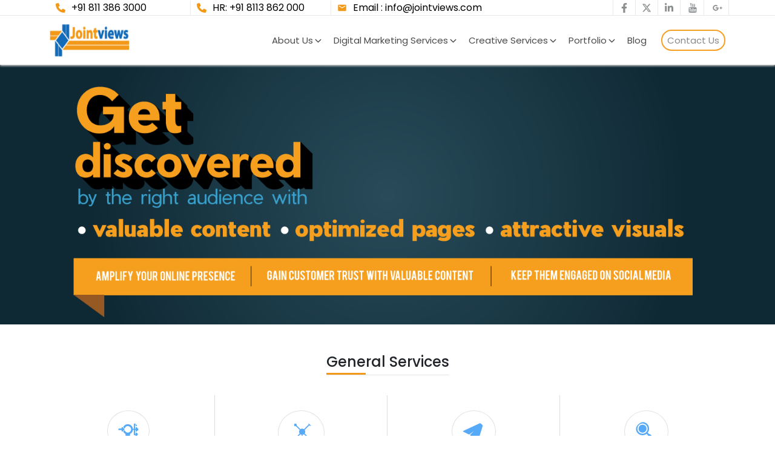

--- FILE ---
content_type: application/javascript; charset=UTF-8
request_url: https://www.jointviews.com/_next/static/chunks/pages/portfolio-ca2101e43dcc0c92.js
body_size: 2999
content:
(self.webpackChunk_N_E=self.webpackChunk_N_E||[]).push([[371],{1641:function(e,s,a){(window.__NEXT_P=window.__NEXT_P||[]).push(["/portfolio",function(){return a(7380)}])},7380:function(e,s,a){"use strict";a.r(s);var r=a(5893),o=a(9008),i=a.n(o),l=a(7294);s.default=()=>{let[e,s]=(0,l.useState)("all"),a=e=>{s(e)};return(0,r.jsxs)(r.Fragment,{children:[(0,r.jsx)(i(),{children:(0,r.jsx)("title",{children:"Portfolio"})}),(0,r.jsx)("section",{id:"inner-page-banner ",className:"bannerco ",children:(0,r.jsx)("div",{className:"imgbanner infocon",children:(0,r.jsx)("div",{className:"container",children:(0,r.jsxs)("div",{className:"row",children:[(0,r.jsx)("div",{className:"col-md-4 text-center wow zoomIn animated",style:{visibility:"visible"},children:(0,r.jsx)("h1",{className:"hone",children:"Portfolio"})}),(0,r.jsx)("div",{className:"col-md-8 text-center wow zoomIn animated",style:{visibility:"visible"},children:(0,r.jsx)("h2",{className:"htwo",children:"Enjoy Online Success with JointViews Content Marketing Agency"})})]})})})}),(0,r.jsx)("section",{id:"breadcrumb",className:"breadcrumb  ",children:(0,r.jsx)("div",{className:"container",children:(0,r.jsx)("div",{className:"row",children:(0,r.jsxs)("ul",{className:"breadcrumbul",children:[(0,r.jsx)("li",{className:"breadcrumbulli",children:(0,r.jsx)("a",{href:"",rel:"nofollow",className:"alink",children:"Home"})}),(0,r.jsx)("li",{className:"breadcrumbullicon",children:"Portfolio"})]})})})}),(0,r.jsx)("section",{className:"pagecontwrap-port ",children:(0,r.jsx)("div",{className:"contwrap-in",children:(0,r.jsx)("div",{children:(0,r.jsx)("div",{className:"row",children:(0,r.jsx)("div",{className:"col-xs-12 col-sm-12",children:(0,r.jsx)("section",{className:"portfolio",id:"portfolio",children:(0,r.jsxs)("div",{className:"container",children:[(0,r.jsxs)("ul",{className:"portfoliofilter-port",children:[(0,r.jsx)("li",{className:"portlist",id:"tab1",children:(0,r.jsx)("button",{className:"btnport aport ".concat("all"===e&&"selected"),onClick:()=>a("all"),children:"All Works"})}),(0,r.jsx)("li",{className:"portlist",id:"tab2",children:(0,r.jsx)("button",{className:"btnport aport ".concat("infographics"===e&&"selected"),onClick:()=>a("infographics"),children:"Infographics"})}),(0,r.jsx)("li",{className:"portlist",id:"tab3",children:(0,r.jsx)("button",{className:"btnport aport ".concat("slides"===e&&"selected"),onClick:()=>a("slides"),children:"Slides"})}),(0,r.jsx)("li",{className:"portlist",id:"tab4",children:(0,r.jsx)("button",{className:"btnport aport ".concat("thoughts"===e&&"selected"),onClick:()=>a("thoughts"),children:"Thoughts"})}),(0,r.jsx)("li",{className:"portlist",id:"tab5",children:(0,r.jsx)("button",{className:"btnport aport ".concat("videos"===e&&"selected"),onClick:()=>a("videos"),children:"Videos"})}),(0,r.jsx)("li",{className:"portlist",id:"tab6",children:(0,r.jsx)("button",{className:"btnport aport ".concat("webdesign"===e&&"selected"),onClick:()=>a("webdesign"),children:"Web Design"})})]}),(0,r.jsx)("div",{className:"spcecontainer",children:(0,r.jsxs)("div",{className:"portfolioitems-port isotope-port row",style:{position:"relative",overflow:"hidden"},children:[(0,r.jsx)("div",{className:" col-xs-12 col-sm-12 col-md-4 col-lg-3 m-0 px-0",children:(0,r.jsx)("div",{className:"recentworkk",children:(0,r.jsxs)("div",{className:"overlaypo",children:[(0,r.jsx)("h3",{className:"hthreeportt",children:(0,r.jsx)("a",{href:"/work/social-media-strategy-for-online-news-websites/",className:"aportho",children:"Social Media Strategy For Online News Websites"})}),(0,r.jsxs)("a",{href:"/work/social-media-strategy-for-online-news-websites/",rel:"prettyPhoto",className:"aportho",children:[(0,r.jsx)("i",{className:"fa fa-eye"})," View"]})]})})}),(0,r.jsx)("div",{className:"portfolio-item apps infographics  col-xs-12 col-sm-12 col-md-4 col-lg-3 isotope-item m-0 px-0",children:(0,r.jsxs)("div",{className:"recentworkwrap",children:[(0,r.jsx)("img",{className:"imgport",src:"/images/The-15-Crucial-Steps-of-Mobile-App-Development-1.jpg",alt:""}),(0,r.jsx)("div",{className:"overlayport",children:(0,r.jsxs)("div",{className:"recentworkinner",children:[(0,r.jsx)("h3",{className:"hthreeport",children:(0,r.jsx)("a",{href:"/work/social-media-strategy-for-online-news-websites/",className:"aportfo",children:"The 15 Crucial Mobile App Development Process Steps"})}),(0,r.jsxs)("a",{className:"aportfo",href:"/work/social-media-strategy-for-online-news-websites/",rel:"prettyPhoto",children:[(0,r.jsx)("i",{className:"fa fa-eye"})," View"]})]})})]})}),(0,r.jsx)("div",{className:"portfolio-item apps infographics  col-xs-12 col-sm-12 col-md-4 col-lg-3 isotope-item m-0 px-0",children:(0,r.jsxs)("div",{className:"recentworkwrap",children:[(0,r.jsx)("img",{className:"imgport",src:"/images/Mobile-Game-Market-–-Statistics-FI.jpg",alt:""}),(0,r.jsx)("div",{className:"overlayport",children:(0,r.jsxs)("div",{className:"recentworkinner",children:[(0,r.jsx)("h3",{className:"hthreeport",children:(0,r.jsx)("a",{href:"/work/social-media-strategy-for-online-news-websites/",className:"aportfo",children:"The Mobile Game Market Statistics"})}),(0,r.jsxs)("a",{className:"aportfo",href:"/work/social-media-strategy-for-online-news-websites/",rel:"prettyPhoto",children:[(0,r.jsx)("i",{className:"fa fa-eye"})," View"]})]})})]})}),(0,r.jsx)("div",{className:"portfolio-item apps infographics  col-xs-12 col-sm-12 col-md-4 col-lg-3 isotope-item m-0 px-0",children:(0,r.jsxs)("div",{className:"recentworkwrap",children:[(0,r.jsx)("img",{className:"imgport",src:"/images/Wearable-Technology-Shaping-the-Future-of-Education_featured-image.jpg",alt:""}),(0,r.jsx)("div",{className:"overlayport",children:(0,r.jsxs)("div",{className:"recentworkinner",children:[(0,r.jsx)("h3",{className:"hthreeport",children:(0,r.jsx)("a",{href:"/work/social-media-strategy-for-online-news-websites/",className:"aportfo",children:"Wearable Technology Shaping The Future of Education"})}),(0,r.jsxs)("a",{className:"aportfo",href:"/work/social-media-strategy-for-online-news-websites/",rel:"prettyPhoto",children:[(0,r.jsx)("i",{className:"fa fa-eye"})," View"]})]})})]})}),(0,r.jsx)("div",{className:"portfolio-item apps video col-xs-12 col-sm-12 col-md-4 col-lg-3 isotope-item m-0 px-0",children:(0,r.jsxs)("div",{className:"recentworkwrap",children:[(0,r.jsx)("img",{className:"imgport",src:"/images/Transport-Manager-App1.jpg",alt:""}),(0,r.jsx)("div",{className:"overlayport",children:(0,r.jsxs)("div",{className:"recentworkinner",children:[(0,r.jsx)("h3",{className:"hthreeport",children:(0,r.jsx)("a",{href:"/work/social-media-strategy-for-online-news-websites/",className:"aportfo",children:"Transport Manager App"})}),(0,r.jsxs)("a",{className:"aportfo",href:"/work/social-media-strategy-for-online-news-websites/",rel:"prettyPhoto",children:[(0,r.jsx)("i",{className:"fa fa-eye"})," View"]})]})})]})}),(0,r.jsx)("div",{className:"portfolio-item apps video col-xs-12 col-sm-12 col-md-4 col-lg-3 isotope-item m-0 px-0",children:(0,r.jsxs)("div",{className:"recentworkwrap",children:[(0,r.jsx)("img",{className:"imgport",src:"/images/Track-School-Bus-Upgraded-School-bus-tracking-system.jpg",alt:""}),(0,r.jsx)("div",{className:"overlayport",children:(0,r.jsxs)("div",{className:"recentworkinner",children:[(0,r.jsx)("h3",{className:"hthreeport",children:(0,r.jsx)("a",{href:"/work/social-media-strategy-for-online-news-websites/",className:"aportfo",children:"Track School Bus - Upgraded School bus tracking system"})}),(0,r.jsxs)("a",{className:"aportfo",href:"/work/social-media-strategy-for-online-news-websites/",rel:"prettyPhoto",children:[(0,r.jsx)("i",{className:"fa fa-eye"})," View"]})]})})]})}),(0,r.jsx)("div",{className:"portfolio-item apps video col-xs-12 col-sm-12 col-md-4 col-lg-3 isotope-item m-0 px-0",children:(0,r.jsxs)("div",{className:"recentworkwrap",children:[(0,r.jsx)("img",{className:"imgport",src:"/images/testbytes-For-Software-Testing.jpg",alt:""}),(0,r.jsx)("div",{className:"overlayport",children:(0,r.jsxs)("div",{className:"recentworkinner",children:[(0,r.jsx)("h3",{className:"hthreeport",children:(0,r.jsx)("a",{href:"/work/social-media-strategy-for-online-news-websites/",className:"aportfo",children:"testbytes For Software Testing"})}),(0,r.jsxs)("a",{className:"aportfo",href:"/work/social-media-strategy-for-online-news-websites/",rel:"prettyPhoto",children:[(0,r.jsx)("i",{className:"fa fa-eye"})," View"]})]})})]})}),(0,r.jsx)("div",{className:"portfolio-item apps video col-xs-12 col-sm-12 col-md-4 col-lg-3 isotope-item m-0 px-0",children:(0,r.jsxs)("div",{className:"recentworkwrap",children:[(0,r.jsx)("img",{className:"imgport",src:"/images/smartcard-solutions-for-schools.jpg",alt:""}),(0,r.jsx)("div",{className:"overlayport",children:(0,r.jsxs)("div",{className:"recentworkinner",children:[(0,r.jsx)("h3",{className:"hthreeport",children:(0,r.jsx)("a",{href:"/work/social-media-strategy-for-online-news-websites/",className:"aportfo",children:"smartcard solutions for schools"})}),(0,r.jsxs)("a",{className:"aportfo",href:"/work/social-media-strategy-for-online-news-websites/",rel:"prettyPhoto",children:[(0,r.jsx)("i",{className:"fa fa-eye"})," View"]})]})})]})}),(0,r.jsx)("div",{className:"portfolio-item apps video col-xs-12 col-sm-12 col-md-4 col-lg-3 isotope-item m-0 px-0",children:(0,r.jsxs)("div",{className:"recentworkwrap",children:[(0,r.jsx)("img",{className:"imgport",src:"images/ProBytes-Ecommerce-Development-Packages.jpg",alt:""}),(0,r.jsx)("div",{className:"overlayport",children:(0,r.jsxs)("div",{className:"recentworkinner",children:[(0,r.jsx)("h3",{className:"hthreeport",children:(0,r.jsx)("a",{href:"/work/social-media-strategy-for-online-news-websites/",className:"aportfo",children:"ProBytes Ecommerce Development Packages"})}),(0,r.jsxs)("a",{className:"aportfo",href:"/work/social-media-strategy-for-online-news-websites/",rel:"prettyPhoto",children:[(0,r.jsx)("i",{className:"fa fa-eye"})," View"]})]})})]})}),(0,r.jsx)("div",{className:"portfolio-item apps video col-xs-12 col-sm-12 col-md-4 col-lg-3 isotope-item m-0 px-0",children:(0,r.jsxs)("div",{className:"recentworkwrap",children:[(0,r.jsx)("img",{className:"imgport",src:"/images/ParentApp-Video-How-to-Use.jpg",alt:""}),(0,r.jsx)("div",{className:"overlayport",children:(0,r.jsxs)("div",{className:"recentworkinner",children:[(0,r.jsx)("h3",{className:"hthreeport",children:(0,r.jsx)("a",{href:"/work/social-media-strategy-for-online-news-websites/",className:"aportfo",children:"ParentApp Video - How to Use"})}),(0,r.jsxs)("a",{className:"aportfo",href:"/work/social-media-strategy-for-online-news-websites/",rel:"prettyPhoto",children:[(0,r.jsx)("i",{className:"fa fa-eye"})," View"]})]})})]})}),(0,r.jsx)("div",{className:"portfolio-item apps video col-xs-12 col-sm-12 col-md-4 col-lg-3 isotope-item m-0 px-0",children:(0,r.jsxs)("div",{className:"recentworkwrap",children:[(0,r.jsx)("img",{className:"imgport",src:"/images/Parentapp-from-Edsys.jpg",alt:""}),(0,r.jsx)("div",{className:"overlayport",children:(0,r.jsxs)("div",{className:"recentworkinner",children:[(0,r.jsx)("h3",{className:"hthreeport",children:(0,r.jsx)("a",{href:"/work/social-media-strategy-for-online-news-websites/",className:"aportfo",children:"Parentapp from Edsys"})}),(0,r.jsxs)("a",{className:"aportfo",href:"/work/social-media-strategy-for-online-news-websites/",rel:"prettyPhoto",children:[(0,r.jsx)("i",{className:"fa fa-eye"})," View"]})]})})]})}),(0,r.jsx)("div",{className:"portfolio-item apps video col-xs-12 col-sm-12 col-md-4 col-lg-3 isotope-item m-0 px-0",children:(0,r.jsxs)("div",{className:"recentworkwrap",children:[(0,r.jsx)("img",{className:"imgport",src:"/images/Jointviews-Digital-Marketing-Agency.jpg",alt:""}),(0,r.jsx)("div",{className:"overlayport",children:(0,r.jsxs)("div",{className:"recentworkinner",children:[(0,r.jsx)("h3",{className:"hthreeport",children:(0,r.jsx)("a",{href:"/work/social-media-strategy-for-online-news-websites/",className:"aportfo",children:"Jointviews - Digital Marketing Agency"})}),(0,r.jsxs)("a",{className:"aportfo",href:"/work/social-media-strategy-for-online-news-websites/",rel:"prettyPhoto",children:[(0,r.jsx)("i",{className:"fa fa-eye"})," View"]})]})})]})}),(0,r.jsx)("div",{className:"portfolio-item apps video col-xs-12 col-sm-12 col-md-4 col-lg-3 isotope-item m-0 px-0",children:(0,r.jsxs)("div",{className:"recentworkwrap",children:[(0,r.jsx)("img",{className:"imgport",src:"/images/geo-tool.jpg",alt:""}),(0,r.jsx)("div",{className:"overlayport",children:(0,r.jsxs)("div",{className:"recentworkinner",children:[(0,r.jsx)("h3",{className:"hthreeport",children:(0,r.jsx)("a",{href:"/work/social-media-strategy-for-online-news-websites/",className:"aportfo",children:"geo tool"})}),(0,r.jsxs)("a",{className:"aportfo",href:"/work/social-media-strategy-for-online-news-websites/",rel:"prettyPhoto",children:[(0,r.jsx)("i",{className:"fa fa-eye"})," View"]})]})})]})}),(0,r.jsx)("div",{className:"portfolio-item apps video col-xs-12 col-sm-12 col-md-4 col-lg-3 isotope-item m-0 px-0",children:(0,r.jsxs)("div",{className:"recentworkwrap",children:[(0,r.jsx)("img",{className:"imgport",src:"/images/Bus-Attendant-App.jpg",alt:""}),(0,r.jsx)("div",{className:"overlayport",children:(0,r.jsxs)("div",{className:"recentworkinner",children:[(0,r.jsx)("h3",{className:"hthreeport",children:(0,r.jsx)("a",{href:"/work/social-media-strategy-for-online-news-websites/",className:"aportfo",children:"Bus Attendant App"})}),(0,r.jsxs)("a",{className:"aportfo",href:"/work/social-media-strategy-for-online-news-websites/",rel:"prettyPhoto",children:[(0,r.jsx)("i",{className:"fa fa-eye"})," View"]})]})})]})}),(0,r.jsx)("div",{className:"portfolio-item apps video col-xs-12 col-sm-12 col-md-4 col-lg-3 isotope-item m-0 px-0",children:(0,r.jsxs)("div",{className:"recentworkwrap",children:[(0,r.jsx)("img",{className:"imgport",src:"/images/Best-Work-Force-Management-System-from-RIMS.jpg",alt:""}),(0,r.jsx)("div",{className:"overlayport",children:(0,r.jsxs)("div",{className:"recentworkinner",children:[(0,r.jsx)("h3",{className:"hthreeport",children:(0,r.jsx)("a",{href:"/work/social-media-strategy-for-online-news-websites/",className:"aportfo",children:"Best Work Force Management System from RIMS"})}),(0,r.jsxs)("a",{className:"aportfo",href:"/work/social-media-strategy-for-online-news-websites/",rel:"prettyPhoto",children:[(0,r.jsx)("i",{className:"fa fa-eye"})," View"]})]})})]})}),(0,r.jsx)("div",{className:"portfolio-item apps video col-xs-12 col-sm-12 col-md-4 col-lg-3 isotope-item m-0 px-0",children:(0,r.jsxs)("div",{className:"recentworkwrap",children:[(0,r.jsx)("img",{className:"imgport",src:"/images/Being-Empowered-With-RFID-for-School-Attendance-Management.jpg",alt:""}),(0,r.jsx)("div",{className:"overlayport",children:(0,r.jsxs)("div",{className:"recentworkinner",children:[(0,r.jsx)("h3",{className:"hthreeport",children:(0,r.jsx)("a",{href:"/work/social-media-strategy-for-online-news-websites/",className:"aportfo",children:"Being Empowered With RFID for School Attendance Management"})}),(0,r.jsxs)("a",{className:"aportfo",href:"/work/social-media-strategy-for-online-news-websites/",rel:"prettyPhoto",children:[(0,r.jsx)("i",{className:"fa fa-eye"})," View"]})]})})]})}),(0,r.jsx)("div",{className:"portfolio-item apps video col-xs-12 col-sm-12 col-md-4 col-lg-3 isotope-item m-0 px-0",children:(0,r.jsxs)("div",{className:"recentworkwrap",children:[(0,r.jsx)("img",{className:"imgport",src:"/images/batman-vs-superman.jpg",alt:""}),(0,r.jsx)("div",{className:"overlayport",children:(0,r.jsxs)("div",{className:"recentworkinner",children:[(0,r.jsx)("h3",{className:"hthreeport",children:(0,r.jsx)("a",{href:"/work/social-media-strategy-for-online-news-websites/",className:"aportfo",children:"batman vs superman"})}),(0,r.jsxs)("a",{className:"aportfo",href:"/work/social-media-strategy-for-online-news-websites/",rel:"prettyPhoto",children:[(0,r.jsx)("i",{className:"fa fa-eye"})," View"]})]})})]})}),(0,r.jsx)("div",{className:"portfolio-item apps video col-xs-12 col-sm-12 col-md-4 col-lg-3 isotope-item m-0 px-0",children:(0,r.jsxs)("div",{className:"recentworkwrap",children:[(0,r.jsx)("img",{className:"imgport",src:"/images/video-image.jpg",alt:""}),(0,r.jsx)("div",{className:"overlayport",children:(0,r.jsxs)("div",{className:"recentworkinner",children:[(0,r.jsx)("h3",{className:"hthreeport",children:(0,r.jsx)("a",{href:"/work/social-media-strategy-for-online-news-websites/",className:"aportfo",children:"Jointviews Digital Marketing Agency India"})}),(0,r.jsxs)("a",{className:"aportfo",href:"/work/social-media-strategy-for-online-news-websites/",rel:"prettyPhoto",children:[(0,r.jsx)("i",{className:"fa fa-eye"})," View"]})]})})]})}),(0,r.jsx)("div",{className:"portfolio-item apps video col-xs-12 col-sm-12 col-md-4 col-lg-3 isotope-item m-0 px-0",children:(0,r.jsxs)("div",{className:"recentworkwrap",children:[(0,r.jsx)("img",{className:"imgport",src:"/images/anim201.gif",alt:""}),(0,r.jsx)("div",{className:"overlayport",children:(0,r.jsxs)("div",{className:"recentworkinner",children:[(0,r.jsx)("h3",{className:"hthreeport",children:(0,r.jsx)("a",{href:"/work/social-media-strategy-for-online-news-websites/",className:"aportfo",children:"12 Awesome Applications Of RFID Technology"})}),(0,r.jsxs)("a",{className:"aportfo",href:"/work/social-media-strategy-for-online-news-websites/",rel:"prettyPhoto",children:[(0,r.jsx)("i",{className:"fa fa-eye"})," View"]})]})})]})}),(0,r.jsx)("div",{className:"portfolio-item apps video col-xs-12 col-sm-12 col-md-4 col-lg-3 isotope-item m-0 px-0",children:(0,r.jsxs)("div",{className:"recentworkwrap",children:[(0,r.jsx)("img",{className:"imgport",src:"/images/animation21.gif",alt:""}),(0,r.jsx)("div",{className:"overlayport",children:(0,r.jsxs)("div",{className:"recentworkinner",children:[(0,r.jsx)("h3",{className:"hthreeport",children:(0,r.jsx)("a",{href:"/work/social-media-strategy-for-online-news-websites/",className:"aportfo",children:"10 EYFS Activities To Improve Children's Numerical Ability"})}),(0,r.jsxs)("a",{className:"aportfo",href:"/work/social-media-strategy-for-online-news-websites/",rel:"prettyPhoto",children:[(0,r.jsx)("i",{className:"fa fa-eye"})," View"]})]})})]})}),(0,r.jsx)("div",{className:"portfolio-item apps video col-xs-12 col-sm-12 col-md-4 col-lg-3 isotope-item m-0 px-0",children:(0,r.jsxs)("div",{className:"recentworkwrap",children:[(0,r.jsx)("img",{className:"imgport",src:"/images/digital-11.jpg",alt:""}),(0,r.jsx)("div",{className:"overlayport",children:(0,r.jsxs)("div",{className:"recentworkinner",children:[(0,r.jsx)("h3",{className:"hthreeport",children:(0,r.jsx)("a",{href:"/work/social-media-strategy-for-online-news-websites/",className:"aportfo",children:"Digital Marketing 2014"})}),(0,r.jsxs)("a",{className:"aportfo",href:"/work/social-media-strategy-for-online-news-websites/",rel:"prettyPhoto",children:[(0,r.jsx)("i",{className:"fa fa-eye"})," View"]})]})})]})}),(0,r.jsx)("div",{className:"portfolio-item apps video col-xs-12 col-sm-12 col-md-4 col-lg-3 isotope-item m-0 px-0",children:(0,r.jsxs)("div",{className:"recentworkwrap",children:[(0,r.jsx)("img",{className:"imgport",src:"/images/gps-copy-2011.jpg",alt:""}),(0,r.jsx)("div",{className:"overlayport",children:(0,r.jsxs)("div",{className:"recentworkinner",children:[(0,r.jsx)("h3",{className:"hthreeport",children:(0,r.jsx)("a",{href:"/work/social-media-strategy-for-online-news-websites/",className:"aportfo",children:"Evolution OF GPS"})}),(0,r.jsxs)("a",{className:"aportfo",href:"/work/social-media-strategy-for-online-news-websites/",rel:"prettyPhoto",children:[(0,r.jsx)("i",{className:"fa fa-eye"})," View"]})]})})]})}),(0,r.jsx)("div",{className:"portfolio-item apps video col-xs-12 col-sm-12 col-md-4 col-lg-3 isotope-item m-0 px-0",children:(0,r.jsxs)("div",{className:"recentworkwrap",children:[(0,r.jsx)("img",{className:"imgport",src:"/images/history-of-education-copy-21.jpg",alt:""}),(0,r.jsx)("div",{className:"overlayport",children:(0,r.jsxs)("div",{className:"recentworkinner",children:[(0,r.jsx)("h3",{className:"hthreeport",children:(0,r.jsx)("a",{href:"/work/social-media-strategy-for-online-news-websites/",className:"aportfo",children:"History Of Education Software"})}),(0,r.jsxs)("a",{className:"aportfo",href:"/work/social-media-strategy-for-online-news-websites/",rel:"prettyPhoto",children:[(0,r.jsx)("i",{className:"fa fa-eye"})," View"]})]})})]})}),(0,r.jsx)("div",{className:"portfolio-item apps video col-xs-12 col-sm-12 col-md-4 col-lg-3 isotope-item m-0 px-0",children:(0,r.jsxs)("div",{className:"recentworkwrap",children:[(0,r.jsx)("img",{className:"imgport",src:"/images/literacy-in-indiaindia-1231.jpg",alt:""}),(0,r.jsx)("div",{className:"overlayport",children:(0,r.jsxs)("div",{className:"recentworkinner",children:[(0,r.jsx)("h3",{className:"hthreeport",children:(0,r.jsx)("a",{href:"/work/social-media-strategy-for-online-news-websites/",className:"aportfo",children:"Literacy In India"})}),(0,r.jsxs)("a",{className:"aportfo",href:"/work/social-media-strategy-for-online-news-websites/",rel:"prettyPhoto",children:[(0,r.jsx)("i",{className:"fa fa-eye"})," View"]})]})})]})}),(0,r.jsx)("div",{className:"portfolio-item apps video col-xs-12 col-sm-12 col-md-4 col-lg-3 isotope-item m-0 px-0",children:(0,r.jsxs)("div",{className:"recentworkwrap",children:[(0,r.jsx)("img",{className:"imgport",src:"/images/mobile-apps-info-copy-11.jpg",alt:""}),(0,r.jsx)("div",{className:"overlayport",children:(0,r.jsxs)("div",{className:"recentworkinner",children:[(0,r.jsx)("h3",{className:"hthreeport",children:(0,r.jsx)("a",{href:"/work/social-media-strategy-for-online-news-websites/",className:"aportfo",children:"Mobile Apps and Childhood Education"})}),(0,r.jsxs)("a",{className:"aportfo",href:"/work/social-media-strategy-for-online-news-websites/",rel:"prettyPhoto",children:[(0,r.jsx)("i",{className:"fa fa-eye"})," View"]})]})})]})}),(0,r.jsx)("div",{className:"portfolio-item apps video col-xs-12 col-sm-12 col-md-4 col-lg-3 isotope-item m-0 px-0",children:(0,r.jsxs)("div",{className:"recentworkwrap",children:[(0,r.jsx)("img",{className:"imgport",src:"/images/8-things-copy-201.jpg",alt:""}),(0,r.jsx)("div",{className:"overlayport",children:(0,r.jsxs)("div",{className:"recentworkinner",children:[(0,r.jsx)("h3",{className:"hthreeport",children:(0,r.jsx)("a",{href:"/work/social-media-strategy-for-online-news-websites/",className:"aportfo",children:"8 Areas that Would Be Transformed By Smartcards in Future"})}),(0,r.jsxs)("a",{className:"aportfo",href:"/work/social-media-strategy-for-online-news-websites/",rel:"prettyPhoto",children:[(0,r.jsx)("i",{className:"fa fa-eye"})," View"]})]})})]})}),(0,r.jsx)("div",{className:"portfolio-item apps video col-xs-12 col-sm-12 col-md-4 col-lg-3 isotope-item m-0 px-0",children:(0,r.jsxs)("div",{className:"recentworkwrap",children:[(0,r.jsx)("img",{className:"imgport",src:"/images/thumb_driver_console.png",alt:""}),(0,r.jsx)("div",{className:"overlayport",children:(0,r.jsxs)("div",{className:"recentworkinner",children:[(0,r.jsx)("h3",{className:"hthreeport",children:(0,r.jsx)("a",{href:"/work/social-media-strategy-for-online-news-websites/",className:"aportfo",children:"Drivers Console"})}),(0,r.jsxs)("a",{className:"aportfo",href:"/work/social-media-strategy-for-online-news-websites/",rel:"prettyPhoto",children:[(0,r.jsx)("i",{className:"fa fa-eye"})," View"]})]})})]})}),(0,r.jsx)("div",{className:"portfolio-item apps video col-xs-12 col-sm-12 col-md-4 col-lg-3 isotope-item m-0 px-0",children:(0,r.jsxs)("div",{className:"recentworkwrap",children:[(0,r.jsx)("img",{className:"imgport",src:"/images/redport.jpg",alt:""}),(0,r.jsx)("div",{className:"overlayport",children:(0,r.jsxs)("div",{className:"recentworkinner",children:[(0,r.jsx)("h3",{className:"hthreeport",children:(0,r.jsx)("a",{href:"/work/social-media-strategy-for-online-news-websites/",className:"aportfo",children:"Redbytes.in"})}),(0,r.jsxs)("a",{className:"aportfo",href:"/work/social-media-strategy-for-online-news-websites/",rel:"prettyPhoto",children:[(0,r.jsx)("i",{className:"fa fa-eye"})," View"]})]})})]})}),(0,r.jsx)("div",{className:"portfolio-item apps video col-xs-12 col-sm-12 col-md-4 col-lg-3 isotope-item m-0 px-0",children:(0,r.jsxs)("div",{className:"recentworkwrap",children:[(0,r.jsx)("img",{className:"imgport",src:"/images/jointviews.png",alt:""}),(0,r.jsx)("div",{className:"overlayport",children:(0,r.jsxs)("div",{className:"recentworkinner",children:[(0,r.jsx)("h3",{className:"hthreeport",children:(0,r.jsx)("a",{href:"/work/social-media-strategy-for-online-news-websites/",className:"aportfo",children:"Jointviews - Digital Marketing Agency"})}),(0,r.jsxs)("a",{className:"aportfo",href:"/work/social-media-strategy-for-online-news-websites/",rel:"prettyPhoto",children:[(0,r.jsx)("i",{className:"fa fa-eye"})," View"]})]})})]})}),(0,r.jsx)("div",{className:"portfolio-item apps video col-xs-12 col-sm-12 col-md-4 col-lg-3 isotope-item m-0 px-0",children:(0,r.jsxs)("div",{className:"recentworkwrap",children:[(0,r.jsx)("img",{className:"imgport",src:"/images/health.png",alt:""}),(0,r.jsx)("div",{className:"overlayport",children:(0,r.jsxs)("div",{className:"recentworkinner",children:[(0,r.jsx)("h3",{className:"hthreeport",children:(0,r.jsx)("a",{href:"/work/social-media-strategy-for-online-news-websites/",className:"aportfo",children:"Health will no longer be an issue"})}),(0,r.jsxs)("a",{className:"aportfo",href:"/work/social-media-strategy-for-online-news-websites/",rel:"prettyPhoto",children:[(0,r.jsx)("i",{className:"fa fa-eye"})," View"]})]})})]})}),(0,r.jsx)("div",{className:"portfolio-item apps video col-xs-12 col-sm-12 col-md-4 col-lg-3 isotope-item m-0 px-0",children:(0,r.jsxs)("div",{className:"recentworkwrap",children:[(0,r.jsx)("img",{className:"imgport",src:"/images/wifi.png",alt:""}),(0,r.jsx)("div",{className:"overlayport",children:(0,r.jsxs)("div",{className:"recentworkinner",children:[(0,r.jsx)("h3",{className:"hthreeport",children:(0,r.jsx)("a",{href:"/work/social-media-strategy-for-online-news-websites/",className:"aportfo",children:"The Future of WiFi Attendance"})}),(0,r.jsxs)("a",{className:"aportfo",href:"/work/social-media-strategy-for-online-news-websites/",rel:"prettyPhoto",children:[(0,r.jsx)("i",{className:"fa fa-eye"})," View"]})]})})]})}),(0,r.jsx)("div",{className:"portfolio-item apps video col-xs-12 col-sm-12 col-md-4 col-lg-3 isotope-item m-0 px-0",children:(0,r.jsxs)("div",{className:"recentworkwrap",children:[(0,r.jsx)("img",{className:"imgport",src:"/images/discharge.png",alt:""}),(0,r.jsx)("div",{className:"overlayport",children:(0,r.jsxs)("div",{className:"recentworkinner",children:[(0,r.jsx)("h3",{className:"hthreeport",children:(0,r.jsx)("a",{href:"/work/social-media-strategy-for-online-news-websites/",className:"aportfo",children:"Discharge Accelerator"})}),(0,r.jsxs)("a",{className:"aportfo",href:"/work/social-media-strategy-for-online-news-websites/",rel:"prettyPhoto",children:[(0,r.jsx)("i",{className:"fa fa-eye"})," View"]})]})})]})}),(0,r.jsx)("div",{className:"portfolio-item apps video col-xs-12 col-sm-12 col-md-4 col-lg-3 isotope-item m-0 px-0",children:(0,r.jsxs)("div",{className:"recentworkwrap",children:[(0,r.jsx)("img",{className:"imgport",src:"/images/testbytes.png",alt:""}),(0,r.jsx)("div",{className:"overlayport",children:(0,r.jsxs)("div",{className:"recentworkinner",children:[(0,r.jsx)("h3",{className:"hthreeport",children:(0,r.jsx)("a",{href:"/work/social-media-strategy-for-online-news-websites/",className:"aportfo",children:"Better Software Quality"})}),(0,r.jsxs)("a",{className:"aportfo",href:"/work/social-media-strategy-for-online-news-websites/",rel:"prettyPhoto",children:[(0,r.jsx)("i",{className:"fa fa-eye"})," View"]})]})})]})}),(0,r.jsx)("div",{className:"portfolio-item apps video col-xs-12 col-sm-12 col-md-4 col-lg-3 isotope-item m-0 px-0",children:(0,r.jsxs)("div",{className:"recentworkwrap",children:[(0,r.jsx)("img",{className:"imgport",src:"/images/testby.png",alt:""}),(0,r.jsx)("div",{className:"overlayport",children:(0,r.jsxs)("div",{className:"recentworkinner",children:[(0,r.jsx)("h3",{className:"hthreeport",children:(0,r.jsx)("a",{href:"/work/social-media-strategy-for-online-news-websites/",className:"aportfo",children:"Testbytes.net"})}),(0,r.jsxs)("a",{className:"aportfo",href:"/work/social-media-strategy-for-online-news-websites/",rel:"prettyPhoto",children:[(0,r.jsx)("i",{className:"fa fa-eye"})," View"]})]})})]})}),(0,r.jsx)("div",{className:"portfolio-item apps video col-xs-12 col-sm-12 col-md-4 col-lg-3 isotope-item m-0 px-0",children:(0,r.jsxs)("div",{className:"recentworkwrap",children:[(0,r.jsx)("img",{className:"imgport",src:"/images/safety.jpg",alt:""}),(0,r.jsx)("div",{className:"overlayport",children:(0,r.jsxs)("div",{className:"recentworkinner",children:[(0,r.jsx)("h3",{className:"hthreeport",children:(0,r.jsx)("a",{href:"/work/social-media-strategy-for-online-news-websites/",className:"aportfo",children:"Student Safety Ebook"})}),(0,r.jsxs)("a",{className:"aportfo",href:"/work/social-media-strategy-for-online-news-websites/",rel:"prettyPhoto",children:[(0,r.jsx)("i",{className:"fa fa-eye"})," View"]})]})})]})}),(0,r.jsx)("div",{className:"portfolio-item apps video col-xs-12 col-sm-12 col-md-4 col-lg-3 isotope-item m-0 px-0",children:(0,r.jsxs)("div",{className:"recentworkwrap",children:[(0,r.jsx)("img",{className:"imgport",src:"/images/student-safe.png",alt:""}),(0,r.jsx)("div",{className:"overlayport",children:(0,r.jsxs)("div",{className:"recentworkinner",children:[(0,r.jsx)("h3",{className:"hthreeport",children:(0,r.jsx)("a",{href:"/work/social-media-strategy-for-online-news-websites/",className:"aportfo",children:"Student Safety Awareness"})}),(0,r.jsxs)("a",{className:"aportfo",href:"/work/social-media-strategy-for-online-news-websites/",rel:"prettyPhoto",children:[(0,r.jsx)("i",{className:"fa fa-eye"})," View"]})]})})]})}),(0,r.jsx)("div",{className:"portfolio-item apps video col-xs-12 col-sm-12 col-md-4 col-lg-3 isotope-item m-0 px-0",children:(0,r.jsxs)("div",{className:"recentworkwrap",children:[(0,r.jsx)("img",{className:"imgport",src:"/images/best-parentapp.jpg",alt:""}),(0,r.jsx)("div",{className:"overlayport",children:(0,r.jsxs)("div",{className:"recentworkinner",children:[(0,r.jsx)("h3",{className:"hthreeport",children:(0,r.jsx)("a",{href:"/work/social-media-strategy-for-online-news-websites/",className:"aportfo",children:"Best Parent App From Edsys"})}),(0,r.jsxs)("a",{className:"aportfo",href:"/work/social-media-strategy-for-online-news-websites/",rel:"prettyPhoto",children:[(0,r.jsx)("i",{className:"fa fa-eye"})," View"]})]})})]})}),(0,r.jsx)("div",{className:"portfolio-item apps video col-xs-12 col-sm-12 col-md-4 col-lg-3 isotope-item m-0 px-0",children:(0,r.jsxs)("div",{className:"recentworkwrap",children:[(0,r.jsx)("img",{className:"imgport",src:"/images/fpl_thumbnail.png",alt:""}),(0,r.jsx)("div",{className:"overlayport",children:(0,r.jsxs)("div",{className:"recentworkinner",children:[(0,r.jsx)("h3",{className:"hthreeport",children:(0,r.jsx)("a",{href:"/work/social-media-strategy-for-online-news-websites/",className:"aportfo",children:"Fantasy Popcorn League"})}),(0,r.jsxs)("a",{className:"aportfo",href:"/work/social-media-strategy-for-online-news-websites/",rel:"prettyPhoto",children:[(0,r.jsx)("i",{className:"fa fa-eye"})," View"]})]})})]})}),(0,r.jsx)("div",{className:"portfolio-item apps video col-xs-12 col-sm-12 col-md-4 col-lg-3 isotope-item m-0 px-0",children:(0,r.jsxs)("div",{className:"recentworkwrap",children:[(0,r.jsx)("img",{className:"imgport",src:"/images/parent-app-a-mobile-application-for-parents-1-638.jpg",alt:""}),(0,r.jsx)("div",{className:"overlayport",children:(0,r.jsxs)("div",{className:"recentworkinner",children:[(0,r.jsx)("h3",{className:"hthreeport",children:(0,r.jsx)("a",{href:"/work/social-media-strategy-for-online-news-websites/",className:"aportfo",children:"Parent app - for parents"})}),(0,r.jsxs)("a",{className:"aportfo",href:"/work/social-media-strategy-for-online-news-websites/",rel:"prettyPhoto",children:[(0,r.jsx)("i",{className:"fa fa-eye"})," View"]})]})})]})}),(0,r.jsx)("div",{className:"portfolio-item apps video col-xs-12 col-sm-12 col-md-4 col-lg-3 isotope-item m-0 px-0",children:(0,r.jsxs)("div",{className:"recentworkwrap",children:[(0,r.jsx)("img",{className:"imgport",src:"/images/technoalliance-team-of-teams-2-638.jpg",alt:""}),(0,r.jsx)("div",{className:"overlayport",children:(0,r.jsxs)("div",{className:"recentworkinner",children:[(0,r.jsx)("h3",{className:"hthreeport",children:(0,r.jsx)("a",{href:"/work/social-media-strategy-for-online-news-websites/",className:"aportfo",children:"Technoalliance - Team of Teams"})}),(0,r.jsxs)("a",{className:"aportfo",href:"/work/social-media-strategy-for-online-news-websites/",rel:"prettyPhoto",children:[(0,r.jsx)("i",{className:"fa fa-eye"})," View"]})]})})]})}),(0,r.jsx)("div",{className:"portfolio-item apps video col-xs-12 col-sm-12 col-md-4 col-lg-3 isotope-item m-0 px-0",children:(0,r.jsxs)("div",{className:"recentworkwrap",children:[(0,r.jsx)("img",{className:"imgport",src:"/images/probytes-delivery-methodology-1-638.jpg",alt:""}),(0,r.jsx)("div",{className:"overlayport",children:(0,r.jsxs)("div",{className:"recentworkinner",children:[(0,r.jsx)("h3",{className:"hthreeport",children:(0,r.jsx)("a",{href:"/work/social-media-strategy-for-online-news-websites/",className:"aportfo",children:"Probytes Delivery Methodology"})}),(0,r.jsxs)("a",{className:"aportfo",href:"/work/social-media-strategy-for-online-news-websites/",rel:"prettyPhoto",children:[(0,r.jsx)("i",{className:"fa fa-eye"})," View"]})]})})]})}),(0,r.jsx)("div",{className:"portfolio-item apps video col-xs-12 col-sm-12 col-md-4 col-lg-3 isotope-item m-0 px-0",children:(0,r.jsxs)("div",{className:"recentworkwrap",children:[(0,r.jsx)("img",{className:"imgport",src:"/images/never-miss-schoolbus.png",alt:""}),(0,r.jsx)("div",{className:"overlayport",children:(0,r.jsxs)("div",{className:"recentworkinner",children:[(0,r.jsx)("h3",{className:"hthreeport",children:(0,r.jsx)("a",{href:"/work/social-media-strategy-for-online-news-websites/",className:"aportfo",children:"Never miss your school bus"})}),(0,r.jsxs)("a",{className:"aportfo",href:"/work/social-media-strategy-for-online-news-websites/",rel:"prettyPhoto",children:[(0,r.jsx)("i",{className:"fa fa-eye"})," View"]})]})})]})}),(0,r.jsx)("div",{className:"portfolio-item apps video col-xs-12 col-sm-12 col-md-4 col-lg-3 isotope-item m-0 px-0",children:(0,r.jsxs)("div",{className:"recentworkwrap",children:[(0,r.jsx)("img",{className:"imgport",src:"/images/techno.png",alt:""}),(0,r.jsx)("div",{className:"overlayport",children:(0,r.jsxs)("div",{className:"recentworkinner",children:[(0,r.jsx)("h3",{className:"hthreeport",children:(0,r.jsx)("a",{href:"/work/social-media-strategy-for-online-news-websites/",className:"aportfo",children:"TechnoAlliance.ae"})}),(0,r.jsxs)("a",{className:"aportfo",href:"/work/social-media-strategy-for-online-news-websites/",rel:"prettyPhoto",children:[(0,r.jsx)("i",{className:"fa fa-eye"})," View"]})]})})]})}),(0,r.jsx)("div",{className:"portfolio-item apps video col-xs-12 col-sm-12 col-md-4 col-lg-3 isotope-item m-0 px-0",children:(0,r.jsxs)("div",{className:"recentworkwrap",children:[(0,r.jsx)("img",{className:"imgport",src:"/images/edsys.png",alt:""}),(0,r.jsx)("div",{className:"overlayport",children:(0,r.jsxs)("div",{className:"recentworkinner",children:[(0,r.jsx)("h3",{className:"hthreeport",children:(0,r.jsx)("a",{href:"/work/social-media-strategy-for-online-news-websites/",className:"aportfo",children:"Edsys.in"})}),(0,r.jsxs)("a",{className:"aportfo",href:"/work/social-media-strategy-for-online-news-websites/",rel:"prettyPhoto",children:[(0,r.jsx)("i",{className:"fa fa-eye"})," View"]})]})})]})}),(0,r.jsx)("div",{className:"portfolio-item apps video col-xs-12 col-sm-12 col-md-4 col-lg-3 isotope-item m-0 px-0",children:(0,r.jsxs)("div",{className:"recentworkwrap",children:[(0,r.jsx)("img",{className:"imgport",src:"/images/track.png",alt:""}),(0,r.jsx)("div",{className:"overlayport",children:(0,r.jsxs)("div",{className:"recentworkinner",children:[(0,r.jsx)("h3",{className:"hthreeport",children:(0,r.jsx)("a",{href:"/work/social-media-strategy-for-online-news-websites/",className:"aportfo",children:"TrackSchoolBus.com"})}),(0,r.jsxs)("a",{className:"aportfo",href:"/work/social-media-strategy-for-online-news-websites/",rel:"prettyPhoto",children:[(0,r.jsx)("i",{className:"fa fa-eye"})," View"]})]})})]})}),(0,r.jsx)("div",{className:"portfolio-item apps video col-xs-12 col-sm-12 col-md-4 col-lg-3 isotope-item m-0 px-0",children:(0,r.jsxs)("div",{className:"recentworkwrap",children:[(0,r.jsx)("img",{className:"imgport",src:"/images/track-school-bus-6-638.jpg",alt:""}),(0,r.jsx)("div",{className:"overlayport",children:(0,r.jsxs)("div",{className:"recentworkinner",children:[(0,r.jsx)("h3",{className:"hthreeport",children:(0,r.jsx)("a",{href:"/work/social-media-strategy-for-online-news-websites/",className:"aportfo",children:"Trackschoolbus"})}),(0,r.jsxs)("a",{className:"aportfo",href:"/work/social-media-strategy-for-online-news-websites/",rel:"prettyPhoto",children:[(0,r.jsx)("i",{className:"fa fa-eye"})," View"]})]})})]})}),(0,r.jsx)("div",{className:"portfolio-item apps video col-xs-12 col-sm-12 col-md-4 col-lg-3 isotope-item m-0 px-0",children:(0,r.jsxs)("div",{className:"recentworkwrap",children:[(0,r.jsx)("img",{className:"imgport",src:"/images/edubreaksan-education-based-job-portal-8-638.jpg",alt:""}),(0,r.jsx)("div",{className:"overlayport",children:(0,r.jsxs)("div",{className:"recentworkinner",children:[(0,r.jsx)("h3",{className:"hthreeport",children:(0,r.jsx)("a",{href:"/work/social-media-strategy-for-online-news-websites/",className:"aportfo",children:"Edubreaks"})}),(0,r.jsxs)("a",{className:"aportfo",href:"/work/social-media-strategy-for-online-news-websites/",rel:"prettyPhoto",children:[(0,r.jsx)("i",{className:"fa fa-eye"})," View"]})]})})]})}),(0,r.jsx)("div",{className:"portfolio-item apps video col-xs-12 col-sm-12 col-md-4 col-lg-3 isotope-item m-0 px-0",children:(0,r.jsxs)("div",{className:"recentworkwrap",children:[(0,r.jsx)("img",{className:"imgport",src:"/images/redbytes-your-one-stop-destination-for-creating-mobile-apps-5-638.jpg",alt:""}),(0,r.jsx)("div",{className:"overlayport",children:(0,r.jsxs)("div",{className:"recentworkinner",children:[(0,r.jsx)("h3",{className:"hthreeport",children:(0,r.jsx)("a",{href:"/work/social-media-strategy-for-online-news-websites/",className:"aportfo",children:"Redbytes"})}),(0,r.jsxs)("a",{className:"aportfo",href:"/work/social-media-strategy-for-online-news-websites/",rel:"prettyPhoto",children:[(0,r.jsx)("i",{className:"fa fa-eye"})," View"]})]})})]})}),(0,r.jsx)("div",{className:"portfolio-item apps video col-xs-12 col-sm-12 col-md-4 col-lg-3 isotope-item m-0 px-0",children:(0,r.jsxs)("div",{className:"recentworkwrap",children:[(0,r.jsx)("img",{className:"imgport",src:"/images/test.png",alt:""}),(0,r.jsx)("div",{className:"overlayport",children:(0,r.jsxs)("div",{className:"recentworkinner",children:[(0,r.jsx)("h3",{className:"hthreeport",children:(0,r.jsx)("a",{href:"/work/social-media-strategy-for-online-news-websites/",className:"aportfo",children:"testbytes For Software Testing"})}),(0,r.jsxs)("a",{className:"aportfo",href:"/work/social-media-strategy-for-online-news-websites/",rel:"prettyPhoto",children:[(0,r.jsx)("i",{className:"fa fa-eye"})," View"]})]})})]})}),(0,r.jsx)("div",{className:"portfolio-item apps video col-xs-12 col-sm-12 col-md-4 col-lg-3 isotope-item m-0 px-0",children:(0,r.jsxs)("div",{className:"recentworkwrap",children:[(0,r.jsx)("img",{className:"imgport",src:"/images/work-force.png",alt:""}),(0,r.jsx)("div",{className:"overlayport",children:(0,r.jsxs)("div",{className:"recentworkinner",children:[(0,r.jsx)("h3",{className:"hthreeport",children:(0,r.jsx)("a",{href:"/work/social-media-strategy-for-online-news-websites/",className:"aportfo",children:"Work Force Management System"})}),(0,r.jsxs)("a",{className:"aportfo",href:"/work/social-media-strategy-for-online-news-websites/",rel:"prettyPhoto",children:[(0,r.jsx)("i",{className:"fa fa-eye"})," View"]})]})})]})}),(0,r.jsx)("div",{className:"portfolio-item apps video col-xs-12 col-sm-12 col-md-4 col-lg-3 isotope-item m-0 px-0",children:(0,r.jsxs)("div",{className:"recentworkwrap",children:[(0,r.jsx)("img",{className:"imgport",src:"/images/parent-app.png",alt:""}),(0,r.jsx)("div",{className:"overlayport",children:(0,r.jsxs)("div",{className:"recentworkinner",children:[(0,r.jsx)("h3",{className:"hthreeport",children:(0,r.jsx)("a",{href:"/work/social-media-strategy-for-online-news-websites/",className:"aportfo",children:"Parentapp from Edsys"})}),(0,r.jsxs)("a",{className:"aportfo",href:"/work/social-media-strategy-for-online-news-websites/",rel:"prettyPhoto",children:[(0,r.jsx)("i",{className:"fa fa-eye"})," View"]})]})})]})}),(0,r.jsx)("div",{className:"portfolio-item apps video col-xs-12 col-sm-12 col-md-4 col-lg-3 isotope-item m-0 px-0",children:(0,r.jsxs)("div",{className:"recentworkwrap",children:[(0,r.jsx)("img",{className:"imgport",src:"/images/parent-app-how-to-use.png",alt:""}),(0,r.jsx)("div",{className:"overlayport",children:(0,r.jsxs)("div",{className:"recentworkinner",children:[(0,r.jsx)("h3",{className:"hthreeport",children:(0,r.jsx)("a",{href:"/work/social-media-strategy-for-online-news-websites/",className:"aportfo",children:"ParentApp Video - How to Use"})}),(0,r.jsxs)("a",{className:"aportfo",href:"/work/social-media-strategy-for-online-news-websites/",rel:"prettyPhoto",children:[(0,r.jsx)("i",{className:"fa fa-eye"})," View"]})]})})]})}),(0,r.jsx)("div",{className:"portfolio-item apps video col-xs-12 col-sm-12 col-md-4 col-lg-3 isotope-item m-0 px-0",children:(0,r.jsxs)("div",{className:"recentworkwrap",children:[(0,r.jsx)("img",{className:"imgport",src:"/images/testbytes-ensuring-software-quality-on-time-13-638.jpg",alt:""}),(0,r.jsx)("div",{className:"overlayport",children:(0,r.jsxs)("div",{className:"recentworkinner",children:[(0,r.jsx)("h3",{className:"hthreeport",children:(0,r.jsx)("a",{href:"/work/social-media-strategy-for-online-news-websites/",className:"aportfo",children:"Testbytes - Software Quality"})}),(0,r.jsxs)("a",{className:"aportfo",href:"/work/social-media-strategy-for-online-news-websites/",rel:"prettyPhoto",children:[(0,r.jsx)("i",{className:"fa fa-eye"})," View"]})]})})]})}),(0,r.jsx)("div",{className:"portfolio-item apps video col-xs-12 col-sm-12 col-md-4 col-lg-3 isotope-item m-0 px-0",children:(0,r.jsxs)("div",{className:"recentworkwrap",children:[(0,r.jsx)("img",{className:"imgport",src:"/images/bus.jpg",alt:""}),(0,r.jsx)("div",{className:"overlayport",children:(0,r.jsxs)("div",{className:"recentworkinner",children:[(0,r.jsx)("h3",{className:"hthreeport",children:(0,r.jsx)("a",{href:"/work/social-media-strategy-for-online-news-websites/",className:"aportfo",children:"School Bus Tracking System"})}),(0,r.jsxs)("a",{className:"aportfo",href:"/work/social-media-strategy-for-online-news-websites/",rel:"prettyPhoto",children:[(0,r.jsx)("i",{className:"fa fa-eye"})," View"]})]})})]})}),(0,r.jsx)("div",{className:"portfolio-item apps video col-xs-12 col-sm-12 col-md-4 col-lg-3 isotope-item m-0 px-0",children:(0,r.jsxs)("div",{className:"recentworkwrap",children:[(0,r.jsx)("img",{className:"imgport",src:"/images/probytes-corporate-presentation-7-638.jpg",alt:""}),(0,r.jsx)("div",{className:"overlayport",children:(0,r.jsxs)("div",{className:"recentworkinner",children:[(0,r.jsx)("h3",{className:"hthreeport",children:(0,r.jsx)("a",{href:"/work/social-media-strategy-for-online-news-websites/",className:"aportfo",children:"Probytes Corporate"})}),(0,r.jsxs)("a",{className:"aportfo",href:"/work/social-media-strategy-for-online-news-websites/",rel:"prettyPhoto",children:[(0,r.jsx)("i",{className:"fa fa-eye"})," View"]})]})})]})}),(0,r.jsx)("div",{className:"portfolio-item apps video col-xs-12 col-sm-12 col-md-4 col-lg-3 isotope-item m-0 px-0",children:(0,r.jsxs)("div",{className:"recentworkwrap",children:[(0,r.jsx)("img",{className:"imgport",src:"/images/digital-marketing-agency-10-638.jpg",alt:""}),(0,r.jsx)("div",{className:"overlayport",children:(0,r.jsxs)("div",{className:"recentworkinner",children:[(0,r.jsx)("h3",{className:"hthreeport",children:(0,r.jsx)("a",{href:"/work/social-media-strategy-for-online-news-websites/",className:"aportfo",children:"Digital Marketing Agency"})}),(0,r.jsxs)("a",{className:"aportfo",href:"/work/social-media-strategy-for-online-news-websites/",rel:"prettyPhoto",children:[(0,r.jsx)("i",{className:"fa fa-eye"})," View"]})]})})]})})]})})]})})})})})})})]})}}},function(e){e.O(0,[888,774,179],function(){return e(e.s=1641)}),_N_E=e.O()}]);

--- FILE ---
content_type: application/javascript; charset=UTF-8
request_url: https://www.jointviews.com/_next/static/chunks/pages/_app-05cd10bc622b0b52.js
body_size: 54438
content:
(self.webpackChunk_N_E=self.webpackChunk_N_E||[]).push([[888],{8702:function(e){/*!
  * Bootstrap v5.3.3 (https://getbootstrap.com/)
  * Copyright 2011-2024 The Bootstrap Authors (https://github.com/twbs/bootstrap/graphs/contributors)
  * Licensed under MIT (https://github.com/twbs/bootstrap/blob/main/LICENSE)
  */e.exports=function(){"use strict";let e=new Map,t={set(t,n,r){e.has(t)||e.set(t,new Map);let i=e.get(t);i.has(n)||0===i.size?i.set(n,r):console.error(`Bootstrap doesn't allow more than one instance per element. Bound instance: ${Array.from(i.keys())[0]}.`)},get:(t,n)=>e.has(t)&&e.get(t).get(n)||null,remove(t,n){if(!e.has(t))return;let r=e.get(t);r.delete(n),0===r.size&&e.delete(t)}},n="transitionend",r=e=>(e&&window.CSS&&window.CSS.escape&&(e=e.replace(/#([^\s"#']+)/g,(e,t)=>`#${CSS.escape(t)}`)),e),i=e=>{e.dispatchEvent(new Event(n))},o=e=>!(!e||"object"!=typeof e)&&(void 0!==e.jquery&&(e=e[0]),void 0!==e.nodeType),a=e=>o(e)?e.jquery?e[0]:e:"string"==typeof e&&e.length>0?document.querySelector(r(e)):null,s=e=>{if(!o(e)||0===e.getClientRects().length)return!1;let t="visible"===getComputedStyle(e).getPropertyValue("visibility"),n=e.closest("details:not([open])");if(!n)return t;if(n!==e){let t=e.closest("summary");if(t&&t.parentNode!==n||null===t)return!1}return t},l=e=>!e||e.nodeType!==Node.ELEMENT_NODE||!!e.classList.contains("disabled")||(void 0!==e.disabled?e.disabled:e.hasAttribute("disabled")&&"false"!==e.getAttribute("disabled")),c=e=>{if(!document.documentElement.attachShadow)return null;if("function"==typeof e.getRootNode){let t=e.getRootNode();return t instanceof ShadowRoot?t:null}return e instanceof ShadowRoot?e:e.parentNode?c(e.parentNode):null},u=()=>{},d=e=>{e.offsetHeight},h=()=>window.jQuery&&!document.body.hasAttribute("data-bs-no-jquery")?window.jQuery:null,f=[],p=()=>"rtl"===document.documentElement.dir,m=e=>{var t;t=()=>{let t=h();if(t){let n=e.NAME,r=t.fn[n];t.fn[n]=e.jQueryInterface,t.fn[n].Constructor=e,t.fn[n].noConflict=()=>(t.fn[n]=r,e.jQueryInterface)}},"loading"===document.readyState?(f.length||document.addEventListener("DOMContentLoaded",()=>{for(let e of f)e()}),f.push(t)):t()},g=(e,t=[],n=e)=>"function"==typeof e?e(...t):n,_=(e,t,r=!0)=>{if(!r)return void g(e);let o=(e=>{if(!e)return 0;let{transitionDuration:t,transitionDelay:n}=window.getComputedStyle(e),r=Number.parseFloat(t),i=Number.parseFloat(n);return r||i?(t=t.split(",")[0],n=n.split(",")[0],1e3*(Number.parseFloat(t)+Number.parseFloat(n))):0})(t)+5,a=!1,s=({target:r})=>{r===t&&(a=!0,t.removeEventListener(n,s),g(e))};t.addEventListener(n,s),setTimeout(()=>{a||i(t)},o)},b=(e,t,n,r)=>{let i=e.length,o=e.indexOf(t);return -1===o?!n&&r?e[i-1]:e[0]:(o+=n?1:-1,r&&(o=(o+i)%i),e[Math.max(0,Math.min(o,i-1))])},v=/[^.]*(?=\..*)\.|.*/,y=/\..*/,w=/::\d+$/,x={},j=1,C={mouseenter:"mouseover",mouseleave:"mouseout"},N=new Set(["click","dblclick","mouseup","mousedown","contextmenu","mousewheel","DOMMouseScroll","mouseover","mouseout","mousemove","selectstart","selectend","keydown","keypress","keyup","orientationchange","touchstart","touchmove","touchend","touchcancel","pointerdown","pointermove","pointerup","pointerleave","pointercancel","gesturestart","gesturechange","gestureend","focus","blur","change","reset","select","submit","focusin","focusout","load","unload","beforeunload","resize","move","DOMContentLoaded","readystatechange","error","abort","scroll"]);function E(e,t){return t&&`${t}::${j++}`||e.uidEvent||j++}function k(e){let t=E(e);return e.uidEvent=t,x[t]=x[t]||{},x[t]}function S(e,t,n=null){return Object.values(e).find(e=>e.callable===t&&e.delegationSelector===n)}function O(e,t,n){let r="string"==typeof t,i=L(e);return N.has(i)||(i=e),[r,r?n:t||n,i]}function A(e,t,n,r,i){var o,a,s;if("string"!=typeof t||!e)return;let[l,c,u]=O(t,n,r);t in C&&(o=c,c=function(e){if(!e.relatedTarget||e.relatedTarget!==e.delegateTarget&&!e.delegateTarget.contains(e.relatedTarget))return o.call(this,e)});let d=k(e),h=d[u]||(d[u]={}),f=S(h,c,l?n:null);if(f)return void(f.oneOff=f.oneOff&&i);let p=E(c,t.replace(v,"")),m=l?(a=c,function t(r){let i=e.querySelectorAll(n);for(let{target:o}=r;o&&o!==this;o=o.parentNode)for(let s of i)if(s===o)return P(r,{delegateTarget:o}),t.oneOff&&I.off(e,r.type,n,a),a.apply(o,[r])}):(s=c,function t(n){return P(n,{delegateTarget:e}),t.oneOff&&I.off(e,n.type,s),s.apply(e,[n])});m.delegationSelector=l?n:null,m.callable=c,m.oneOff=i,m.uidEvent=p,h[p]=m,e.addEventListener(u,m,l)}function T(e,t,n,r,i){let o=S(t[n],r,i);o&&(e.removeEventListener(n,o,!!i),delete t[n][o.uidEvent])}function L(e){return C[e=e.replace(y,"")]||e}let I={on(e,t,n,r){A(e,t,n,r,!1)},one(e,t,n,r){A(e,t,n,r,!0)},off(e,t,n,r){if("string"!=typeof t||!e)return;let[i,o,a]=O(t,n,r),s=a!==t,l=k(e),c=l[a]||{},u=t.startsWith(".");if(void 0===o){if(u)for(let n of Object.keys(l))!function(e,t,n,r){for(let[i,o]of Object.entries(t[n]||{}))i.includes(r)&&T(e,t,n,o.callable,o.delegationSelector)}(e,l,n,t.slice(1));for(let[n,r]of Object.entries(c)){let i=n.replace(w,"");s&&!t.includes(i)||T(e,l,a,r.callable,r.delegationSelector)}}else{if(!Object.keys(c).length)return;T(e,l,a,o,i?n:null)}},trigger(e,t,n){if("string"!=typeof t||!e)return null;let r=h(),i=null,o=!0,a=!0,s=!1;t!==L(t)&&r&&(i=r.Event(t,n),r(e).trigger(i),o=!i.isPropagationStopped(),a=!i.isImmediatePropagationStopped(),s=i.isDefaultPrevented());let l=P(new Event(t,{bubbles:o,cancelable:!0}),n);return s&&l.preventDefault(),a&&e.dispatchEvent(l),l.defaultPrevented&&i&&i.preventDefault(),l}};function P(e,t={}){for(let[n,r]of Object.entries(t))try{e[n]=r}catch(t){Object.defineProperty(e,n,{configurable:!0,get:()=>r})}return e}function D(e){if("true"===e)return!0;if("false"===e)return!1;if(e===Number(e).toString())return Number(e);if(""===e||"null"===e)return null;if("string"!=typeof e)return e;try{return JSON.parse(decodeURIComponent(e))}catch(t){return e}}function M(e){return e.replace(/[A-Z]/g,e=>`-${e.toLowerCase()}`)}let $={setDataAttribute(e,t,n){e.setAttribute(`data-bs-${M(t)}`,n)},removeDataAttribute(e,t){e.removeAttribute(`data-bs-${M(t)}`)},getDataAttributes(e){if(!e)return{};let t={};for(let n of Object.keys(e.dataset).filter(e=>e.startsWith("bs")&&!e.startsWith("bsConfig"))){let r=n.replace(/^bs/,"");t[r=r.charAt(0).toLowerCase()+r.slice(1,r.length)]=D(e.dataset[n])}return t},getDataAttribute:(e,t)=>D(e.getAttribute(`data-bs-${M(t)}`))};class F{static get Default(){return{}}static get DefaultType(){return{}}static get NAME(){throw Error('You have to implement the static method "NAME", for each component!')}_getConfig(e){return e=this._mergeConfigObj(e),e=this._configAfterMerge(e),this._typeCheckConfig(e),e}_configAfterMerge(e){return e}_mergeConfigObj(e,t){let n=o(t)?$.getDataAttribute(t,"config"):{};return{...this.constructor.Default,..."object"==typeof n?n:{},...o(t)?$.getDataAttributes(t):{},..."object"==typeof e?e:{}}}_typeCheckConfig(e,t=this.constructor.DefaultType){for(let[n,r]of Object.entries(t)){let t=e[n],i=o(t)?"element":null==t?`${t}`:Object.prototype.toString.call(t).match(/\s([a-z]+)/i)[1].toLowerCase();if(!new RegExp(r).test(i))throw TypeError(`${this.constructor.NAME.toUpperCase()}: Option "${n}" provided type "${i}" but expected type "${r}".`)}}}class R extends F{constructor(e,n){super(),(e=a(e))&&(this._element=e,this._config=this._getConfig(n),t.set(this._element,this.constructor.DATA_KEY,this))}dispose(){for(let e of(t.remove(this._element,this.constructor.DATA_KEY),I.off(this._element,this.constructor.EVENT_KEY),Object.getOwnPropertyNames(this)))this[e]=null}_queueCallback(e,t,n=!0){_(e,t,n)}_getConfig(e){return e=this._mergeConfigObj(e,this._element),e=this._configAfterMerge(e),this._typeCheckConfig(e),e}static getInstance(e){return t.get(a(e),this.DATA_KEY)}static getOrCreateInstance(e,t={}){return this.getInstance(e)||new this(e,"object"==typeof t?t:null)}static get VERSION(){return"5.3.3"}static get DATA_KEY(){return`bs.${this.NAME}`}static get EVENT_KEY(){return`.${this.DATA_KEY}`}static eventName(e){return`${e}${this.EVENT_KEY}`}}let B=e=>{let t=e.getAttribute("data-bs-target");if(!t||"#"===t){let n=e.getAttribute("href");if(!n||!n.includes("#")&&!n.startsWith("."))return null;n.includes("#")&&!n.startsWith("#")&&(n=`#${n.split("#")[1]}`),t=n&&"#"!==n?n.trim():null}return t?t.split(",").map(e=>r(e)).join(","):null},z={find:(e,t=document.documentElement)=>[].concat(...Element.prototype.querySelectorAll.call(t,e)),findOne:(e,t=document.documentElement)=>Element.prototype.querySelector.call(t,e),children:(e,t)=>[].concat(...e.children).filter(e=>e.matches(t)),parents(e,t){let n=[],r=e.parentNode.closest(t);for(;r;)n.push(r),r=r.parentNode.closest(t);return n},prev(e,t){let n=e.previousElementSibling;for(;n;){if(n.matches(t))return[n];n=n.previousElementSibling}return[]},next(e,t){let n=e.nextElementSibling;for(;n;){if(n.matches(t))return[n];n=n.nextElementSibling}return[]},focusableChildren(e){let t=["a","button","input","textarea","select","details","[tabindex]",'[contenteditable="true"]'].map(e=>`${e}:not([tabindex^="-"])`).join(",");return this.find(t,e).filter(e=>!l(e)&&s(e))},getSelectorFromElement(e){let t=B(e);return t&&z.findOne(t)?t:null},getElementFromSelector(e){let t=B(e);return t?z.findOne(t):null},getMultipleElementsFromSelector(e){let t=B(e);return t?z.find(t):[]}},H=(e,t="hide")=>{let n=`click.dismiss${e.EVENT_KEY}`,r=e.NAME;I.on(document,n,`[data-bs-dismiss="${r}"]`,function(n){if(["A","AREA"].includes(this.tagName)&&n.preventDefault(),l(this))return;let i=z.getElementFromSelector(this)||this.closest(`.${r}`);e.getOrCreateInstance(i)[t]()})},V=".bs.alert",W=`close${V}`,q=`closed${V}`;class U extends R{static get NAME(){return"alert"}close(){if(I.trigger(this._element,W).defaultPrevented)return;this._element.classList.remove("show");let e=this._element.classList.contains("fade");this._queueCallback(()=>this._destroyElement(),this._element,e)}_destroyElement(){this._element.remove(),I.trigger(this._element,q),this.dispose()}static jQueryInterface(e){return this.each(function(){let t=U.getOrCreateInstance(this);if("string"==typeof e){if(void 0===t[e]||e.startsWith("_")||"constructor"===e)throw TypeError(`No method named "${e}"`);t[e](this)}})}}H(U,"close"),m(U);let K='[data-bs-toggle="button"]';class G extends R{static get NAME(){return"button"}toggle(){this._element.setAttribute("aria-pressed",this._element.classList.toggle("active"))}static jQueryInterface(e){return this.each(function(){let t=G.getOrCreateInstance(this);"toggle"===e&&t[e]()})}}I.on(document,"click.bs.button.data-api",K,e=>{e.preventDefault();let t=e.target.closest(K);G.getOrCreateInstance(t).toggle()}),m(G);let Q=".bs.swipe",Z=`touchstart${Q}`,X=`touchmove${Q}`,Y=`touchend${Q}`,J=`pointerdown${Q}`,ee=`pointerup${Q}`,et={endCallback:null,leftCallback:null,rightCallback:null},en={endCallback:"(function|null)",leftCallback:"(function|null)",rightCallback:"(function|null)"};class er extends F{constructor(e,t){super(),this._element=e,e&&er.isSupported()&&(this._config=this._getConfig(t),this._deltaX=0,this._supportPointerEvents=!!window.PointerEvent,this._initEvents())}static get Default(){return et}static get DefaultType(){return en}static get NAME(){return"swipe"}dispose(){I.off(this._element,Q)}_start(e){this._supportPointerEvents?this._eventIsPointerPenTouch(e)&&(this._deltaX=e.clientX):this._deltaX=e.touches[0].clientX}_end(e){this._eventIsPointerPenTouch(e)&&(this._deltaX=e.clientX-this._deltaX),this._handleSwipe(),g(this._config.endCallback)}_move(e){this._deltaX=e.touches&&e.touches.length>1?0:e.touches[0].clientX-this._deltaX}_handleSwipe(){let e=Math.abs(this._deltaX);if(e<=40)return;let t=e/this._deltaX;this._deltaX=0,t&&g(t>0?this._config.rightCallback:this._config.leftCallback)}_initEvents(){this._supportPointerEvents?(I.on(this._element,J,e=>this._start(e)),I.on(this._element,ee,e=>this._end(e)),this._element.classList.add("pointer-event")):(I.on(this._element,Z,e=>this._start(e)),I.on(this._element,X,e=>this._move(e)),I.on(this._element,Y,e=>this._end(e)))}_eventIsPointerPenTouch(e){return this._supportPointerEvents&&("pen"===e.pointerType||"touch"===e.pointerType)}static isSupported(){return"ontouchstart"in document.documentElement||navigator.maxTouchPoints>0}}let ei=".bs.carousel",eo=".data-api",ea="next",es="prev",el="left",ec="right",eu=`slide${ei}`,ed=`slid${ei}`,eh=`keydown${ei}`,ef=`mouseenter${ei}`,ep=`mouseleave${ei}`,em=`dragstart${ei}`,eg=`load${ei}${eo}`,e_=`click${ei}${eo}`,eb="carousel",ev="active",ey=".active",ew=".carousel-item",ex=ey+ew,ej={ArrowLeft:ec,ArrowRight:el},eC={interval:5e3,keyboard:!0,pause:"hover",ride:!1,touch:!0,wrap:!0},eN={interval:"(number|boolean)",keyboard:"boolean",pause:"(string|boolean)",ride:"(boolean|string)",touch:"boolean",wrap:"boolean"};class eE extends R{constructor(e,t){super(e,t),this._interval=null,this._activeElement=null,this._isSliding=!1,this.touchTimeout=null,this._swipeHelper=null,this._indicatorsElement=z.findOne(".carousel-indicators",this._element),this._addEventListeners(),this._config.ride===eb&&this.cycle()}static get Default(){return eC}static get DefaultType(){return eN}static get NAME(){return"carousel"}next(){this._slide(ea)}nextWhenVisible(){!document.hidden&&s(this._element)&&this.next()}prev(){this._slide(es)}pause(){this._isSliding&&i(this._element),this._clearInterval()}cycle(){this._clearInterval(),this._updateInterval(),this._interval=setInterval(()=>this.nextWhenVisible(),this._config.interval)}_maybeEnableCycle(){this._config.ride&&(this._isSliding?I.one(this._element,ed,()=>this.cycle()):this.cycle())}to(e){let t=this._getItems();if(e>t.length-1||e<0)return;if(this._isSliding)return void I.one(this._element,ed,()=>this.to(e));let n=this._getItemIndex(this._getActive());n!==e&&this._slide(e>n?ea:es,t[e])}dispose(){this._swipeHelper&&this._swipeHelper.dispose(),super.dispose()}_configAfterMerge(e){return e.defaultInterval=e.interval,e}_addEventListeners(){this._config.keyboard&&I.on(this._element,eh,e=>this._keydown(e)),"hover"===this._config.pause&&(I.on(this._element,ef,()=>this.pause()),I.on(this._element,ep,()=>this._maybeEnableCycle())),this._config.touch&&er.isSupported()&&this._addTouchEventListeners()}_addTouchEventListeners(){for(let e of z.find(".carousel-item img",this._element))I.on(e,em,e=>e.preventDefault());this._swipeHelper=new er(this._element,{leftCallback:()=>this._slide(this._directionToOrder(el)),rightCallback:()=>this._slide(this._directionToOrder(ec)),endCallback:()=>{"hover"===this._config.pause&&(this.pause(),this.touchTimeout&&clearTimeout(this.touchTimeout),this.touchTimeout=setTimeout(()=>this._maybeEnableCycle(),500+this._config.interval))}})}_keydown(e){if(/input|textarea/i.test(e.target.tagName))return;let t=ej[e.key];t&&(e.preventDefault(),this._slide(this._directionToOrder(t)))}_getItemIndex(e){return this._getItems().indexOf(e)}_setActiveIndicatorElement(e){if(!this._indicatorsElement)return;let t=z.findOne(ey,this._indicatorsElement);t.classList.remove(ev),t.removeAttribute("aria-current");let n=z.findOne(`[data-bs-slide-to="${e}"]`,this._indicatorsElement);n&&(n.classList.add(ev),n.setAttribute("aria-current","true"))}_updateInterval(){let e=this._activeElement||this._getActive();if(!e)return;let t=Number.parseInt(e.getAttribute("data-bs-interval"),10);this._config.interval=t||this._config.defaultInterval}_slide(e,t=null){if(this._isSliding)return;let n=this._getActive(),r=e===ea,i=t||b(this._getItems(),n,r,this._config.wrap);if(i===n)return;let o=this._getItemIndex(i),a=t=>I.trigger(this._element,t,{relatedTarget:i,direction:this._orderToDirection(e),from:this._getItemIndex(n),to:o});if(a(eu).defaultPrevented||!n||!i)return;let s=!!this._interval;this.pause(),this._isSliding=!0,this._setActiveIndicatorElement(o),this._activeElement=i;let l=r?"carousel-item-start":"carousel-item-end",c=r?"carousel-item-next":"carousel-item-prev";i.classList.add(c),d(i),n.classList.add(l),i.classList.add(l),this._queueCallback(()=>{i.classList.remove(l,c),i.classList.add(ev),n.classList.remove(ev,c,l),this._isSliding=!1,a(ed)},n,this._isAnimated()),s&&this.cycle()}_isAnimated(){return this._element.classList.contains("slide")}_getActive(){return z.findOne(ex,this._element)}_getItems(){return z.find(ew,this._element)}_clearInterval(){this._interval&&(clearInterval(this._interval),this._interval=null)}_directionToOrder(e){return p()?e===el?es:ea:e===el?ea:es}_orderToDirection(e){return p()?e===es?el:ec:e===es?ec:el}static jQueryInterface(e){return this.each(function(){let t=eE.getOrCreateInstance(this,e);if("number"!=typeof e){if("string"==typeof e){if(void 0===t[e]||e.startsWith("_")||"constructor"===e)throw TypeError(`No method named "${e}"`);t[e]()}}else t.to(e)})}}I.on(document,e_,"[data-bs-slide], [data-bs-slide-to]",function(e){let t=z.getElementFromSelector(this);if(!t||!t.classList.contains(eb))return;e.preventDefault();let n=eE.getOrCreateInstance(t),r=this.getAttribute("data-bs-slide-to");return r?n.to(r):"next"===$.getDataAttribute(this,"slide")?n.next():n.prev(),void n._maybeEnableCycle()}),I.on(window,eg,()=>{for(let e of z.find('[data-bs-ride="carousel"]'))eE.getOrCreateInstance(e)}),m(eE);let ek=".bs.collapse",eS=`show${ek}`,eO=`shown${ek}`,eA=`hide${ek}`,eT=`hidden${ek}`,eL=`click${ek}.data-api`,eI="show",eP="collapse",eD="collapsing",eM=`:scope .${eP} .${eP}`,e$='[data-bs-toggle="collapse"]',eF={parent:null,toggle:!0},eR={parent:"(null|element)",toggle:"boolean"};class eB extends R{constructor(e,t){for(let n of(super(e,t),this._isTransitioning=!1,this._triggerArray=[],z.find(e$))){let e=z.getSelectorFromElement(n),t=z.find(e).filter(e=>e===this._element);null!==e&&t.length&&this._triggerArray.push(n)}this._initializeChildren(),this._config.parent||this._addAriaAndCollapsedClass(this._triggerArray,this._isShown()),this._config.toggle&&this.toggle()}static get Default(){return eF}static get DefaultType(){return eR}static get NAME(){return"collapse"}toggle(){this._isShown()?this.hide():this.show()}show(){if(this._isTransitioning||this._isShown())return;let e=[];if(this._config.parent&&(e=this._getFirstLevelChildren(".collapse.show, .collapse.collapsing").filter(e=>e!==this._element).map(e=>eB.getOrCreateInstance(e,{toggle:!1}))),e.length&&e[0]._isTransitioning||I.trigger(this._element,eS).defaultPrevented)return;for(let t of e)t.hide();let t=this._getDimension();this._element.classList.remove(eP),this._element.classList.add(eD),this._element.style[t]=0,this._addAriaAndCollapsedClass(this._triggerArray,!0),this._isTransitioning=!0;let n=`scroll${t[0].toUpperCase()+t.slice(1)}`;this._queueCallback(()=>{this._isTransitioning=!1,this._element.classList.remove(eD),this._element.classList.add(eP,eI),this._element.style[t]="",I.trigger(this._element,eO)},this._element,!0),this._element.style[t]=`${this._element[n]}px`}hide(){if(this._isTransitioning||!this._isShown()||I.trigger(this._element,eA).defaultPrevented)return;let e=this._getDimension();for(let t of(this._element.style[e]=`${this._element.getBoundingClientRect()[e]}px`,d(this._element),this._element.classList.add(eD),this._element.classList.remove(eP,eI),this._triggerArray)){let e=z.getElementFromSelector(t);e&&!this._isShown(e)&&this._addAriaAndCollapsedClass([t],!1)}this._isTransitioning=!0,this._element.style[e]="",this._queueCallback(()=>{this._isTransitioning=!1,this._element.classList.remove(eD),this._element.classList.add(eP),I.trigger(this._element,eT)},this._element,!0)}_isShown(e=this._element){return e.classList.contains(eI)}_configAfterMerge(e){return e.toggle=!!e.toggle,e.parent=a(e.parent),e}_getDimension(){return this._element.classList.contains("collapse-horizontal")?"width":"height"}_initializeChildren(){if(this._config.parent)for(let e of this._getFirstLevelChildren(e$)){let t=z.getElementFromSelector(e);t&&this._addAriaAndCollapsedClass([e],this._isShown(t))}}_getFirstLevelChildren(e){let t=z.find(eM,this._config.parent);return z.find(e,this._config.parent).filter(e=>!t.includes(e))}_addAriaAndCollapsedClass(e,t){if(e.length)for(let n of e)n.classList.toggle("collapsed",!t),n.setAttribute("aria-expanded",t)}static jQueryInterface(e){let t={};return"string"==typeof e&&/show|hide/.test(e)&&(t.toggle=!1),this.each(function(){let n=eB.getOrCreateInstance(this,t);if("string"==typeof e){if(void 0===n[e])throw TypeError(`No method named "${e}"`);n[e]()}})}}I.on(document,eL,e$,function(e){for(let t of(("A"===e.target.tagName||e.delegateTarget&&"A"===e.delegateTarget.tagName)&&e.preventDefault(),z.getMultipleElementsFromSelector(this)))eB.getOrCreateInstance(t,{toggle:!1}).toggle()}),m(eB);var ez="bottom",eH="right",eV="left",eW="auto",eq=["top",ez,eH,eV],eU="start",eK="clippingParents",eG="viewport",eQ="popper",eZ="reference",eX=eq.reduce(function(e,t){return e.concat([t+"-"+eU,t+"-end"])},[]),eY=[].concat(eq,[eW]).reduce(function(e,t){return e.concat([t,t+"-"+eU,t+"-end"])},[]),eJ="beforeRead",e0="read",e1="afterRead",e2="beforeMain",e3="main",e4="afterMain",e5="beforeWrite",e6="write",e9="afterWrite",e8=[eJ,e0,e1,e2,e3,e4,e5,e6,e9];function e7(e){return e?(e.nodeName||"").toLowerCase():null}function te(e){if(null==e)return window;if("[object Window]"!==e.toString()){var t=e.ownerDocument;return t&&t.defaultView||window}return e}function tt(e){return e instanceof te(e).Element||e instanceof Element}function tn(e){return e instanceof te(e).HTMLElement||e instanceof HTMLElement}function tr(e){return"undefined"!=typeof ShadowRoot&&(e instanceof te(e).ShadowRoot||e instanceof ShadowRoot)}let ti={name:"applyStyles",enabled:!0,phase:"write",fn:function(e){var t=e.state;Object.keys(t.elements).forEach(function(e){var n=t.styles[e]||{},r=t.attributes[e]||{},i=t.elements[e];tn(i)&&e7(i)&&(Object.assign(i.style,n),Object.keys(r).forEach(function(e){var t=r[e];!1===t?i.removeAttribute(e):i.setAttribute(e,!0===t?"":t)}))})},effect:function(e){var t=e.state,n={popper:{position:t.options.strategy,left:"0",top:"0",margin:"0"},arrow:{position:"absolute"},reference:{}};return Object.assign(t.elements.popper.style,n.popper),t.styles=n,t.elements.arrow&&Object.assign(t.elements.arrow.style,n.arrow),function(){Object.keys(t.elements).forEach(function(e){var r=t.elements[e],i=t.attributes[e]||{},o=Object.keys(t.styles.hasOwnProperty(e)?t.styles[e]:n[e]).reduce(function(e,t){return e[t]="",e},{});tn(r)&&e7(r)&&(Object.assign(r.style,o),Object.keys(i).forEach(function(e){r.removeAttribute(e)}))})}},requires:["computeStyles"]};function to(e){return e.split("-")[0]}var ta=Math.max,ts=Math.min,tl=Math.round;function tc(){var e=navigator.userAgentData;return null!=e&&e.brands&&Array.isArray(e.brands)?e.brands.map(function(e){return e.brand+"/"+e.version}).join(" "):navigator.userAgent}function tu(){return!/^((?!chrome|android).)*safari/i.test(tc())}function td(e,t,n){void 0===t&&(t=!1),void 0===n&&(n=!1);var r=e.getBoundingClientRect(),i=1,o=1;t&&tn(e)&&(i=e.offsetWidth>0&&tl(r.width)/e.offsetWidth||1,o=e.offsetHeight>0&&tl(r.height)/e.offsetHeight||1);var a=(tt(e)?te(e):window).visualViewport,s=!tu()&&n,l=(r.left+(s&&a?a.offsetLeft:0))/i,c=(r.top+(s&&a?a.offsetTop:0))/o,u=r.width/i,d=r.height/o;return{width:u,height:d,top:c,right:l+u,bottom:c+d,left:l,x:l,y:c}}function th(e){var t=td(e),n=e.offsetWidth,r=e.offsetHeight;return 1>=Math.abs(t.width-n)&&(n=t.width),1>=Math.abs(t.height-r)&&(r=t.height),{x:e.offsetLeft,y:e.offsetTop,width:n,height:r}}function tf(e,t){var n=t.getRootNode&&t.getRootNode();if(e.contains(t))return!0;if(n&&tr(n)){var r=t;do{if(r&&e.isSameNode(r))return!0;r=r.parentNode||r.host}while(r)}return!1}function tp(e){return te(e).getComputedStyle(e)}function tm(e){return((tt(e)?e.ownerDocument:e.document)||window.document).documentElement}function tg(e){return"html"===e7(e)?e:e.assignedSlot||e.parentNode||(tr(e)?e.host:null)||tm(e)}function t_(e){return tn(e)&&"fixed"!==tp(e).position?e.offsetParent:null}function tb(e){for(var t=te(e),n=t_(e);n&&["table","td","th"].indexOf(e7(n))>=0&&"static"===tp(n).position;)n=t_(n);return n&&("html"===e7(n)||"body"===e7(n)&&"static"===tp(n).position)?t:n||function(e){var t=/firefox/i.test(tc());if(/Trident/i.test(tc())&&tn(e)&&"fixed"===tp(e).position)return null;var n=tg(e);for(tr(n)&&(n=n.host);tn(n)&&0>["html","body"].indexOf(e7(n));){var r=tp(n);if("none"!==r.transform||"none"!==r.perspective||"paint"===r.contain||-1!==["transform","perspective"].indexOf(r.willChange)||t&&"filter"===r.willChange||t&&r.filter&&"none"!==r.filter)return n;n=n.parentNode}return null}(e)||t}function tv(e){return["top","bottom"].indexOf(e)>=0?"x":"y"}function ty(e,t,n){return ta(e,ts(t,n))}function tw(e){return Object.assign({},{top:0,right:0,bottom:0,left:0},e)}function tx(e,t){return t.reduce(function(t,n){return t[n]=e,t},{})}let tj={name:"arrow",enabled:!0,phase:"main",fn:function(e){var t,n=e.state,r=e.name,i=e.options,o=n.elements.arrow,a=n.modifiersData.popperOffsets,s=to(n.placement),l=tv(s),c=[eV,eH].indexOf(s)>=0?"height":"width";if(o&&a){var u,d=tw("number"!=typeof(u="function"==typeof(u=i.padding)?u(Object.assign({},n.rects,{placement:n.placement})):u)?u:tx(u,eq)),h=th(o),f="y"===l?"top":eV,p="y"===l?ez:eH,m=n.rects.reference[c]+n.rects.reference[l]-a[l]-n.rects.popper[c],g=a[l]-n.rects.reference[l],_=tb(o),b=_?"y"===l?_.clientHeight||0:_.clientWidth||0:0,v=d[f],y=b-h[c]-d[p],w=b/2-h[c]/2+(m/2-g/2),x=ty(v,w,y);n.modifiersData[r]=((t={})[l]=x,t.centerOffset=x-w,t)}},effect:function(e){var t=e.state,n=e.options.element,r=void 0===n?"[data-popper-arrow]":n;null!=r&&("string"!=typeof r||(r=t.elements.popper.querySelector(r)))&&tf(t.elements.popper,r)&&(t.elements.arrow=r)},requires:["popperOffsets"],requiresIfExists:["preventOverflow"]};function tC(e){return e.split("-")[1]}var tN={top:"auto",right:"auto",bottom:"auto",left:"auto"};function tE(e){var t,n=e.popper,r=e.popperRect,i=e.placement,o=e.variation,a=e.offsets,s=e.position,l=e.gpuAcceleration,c=e.adaptive,u=e.roundOffsets,d=e.isFixed,h=a.x,f=void 0===h?0:h,p=a.y,m=void 0===p?0:p,g="function"==typeof u?u({x:f,y:m}):{x:f,y:m};f=g.x,m=g.y;var _=a.hasOwnProperty("x"),b=a.hasOwnProperty("y"),v=eV,y="top",w=window;if(c){var x=tb(n),j="clientHeight",C="clientWidth";x===te(n)&&"static"!==tp(x=tm(n)).position&&"absolute"===s&&(j="scrollHeight",C="scrollWidth"),("top"===i||(i===eV||i===eH)&&"end"===o)&&(y=ez,m-=(d&&x===w&&w.visualViewport?w.visualViewport.height:x[j])-r.height,m*=l?1:-1),i!==eV&&("top"!==i&&i!==ez||"end"!==o)||(v=eH,f-=(d&&x===w&&w.visualViewport?w.visualViewport.width:x[C])-r.width,f*=l?1:-1)}var N,E,k,S,O,A,T=Object.assign({position:s},c&&tN),L=!0===u?(N={x:f,y:m},E=te(n),k=N.x,S=N.y,{x:tl(k*(O=E.devicePixelRatio||1))/O||0,y:tl(S*O)/O||0}):{x:f,y:m};return f=L.x,m=L.y,l?Object.assign({},T,((A={})[y]=b?"0":"",A[v]=_?"0":"",A.transform=1>=(w.devicePixelRatio||1)?"translate("+f+"px, "+m+"px)":"translate3d("+f+"px, "+m+"px, 0)",A)):Object.assign({},T,((t={})[y]=b?m+"px":"",t[v]=_?f+"px":"",t.transform="",t))}let tk={name:"computeStyles",enabled:!0,phase:"beforeWrite",fn:function(e){var t=e.state,n=e.options,r=n.gpuAcceleration,i=n.adaptive,o=n.roundOffsets,a=void 0===o||o,s={placement:to(t.placement),variation:tC(t.placement),popper:t.elements.popper,popperRect:t.rects.popper,gpuAcceleration:void 0===r||r,isFixed:"fixed"===t.options.strategy};null!=t.modifiersData.popperOffsets&&(t.styles.popper=Object.assign({},t.styles.popper,tE(Object.assign({},s,{offsets:t.modifiersData.popperOffsets,position:t.options.strategy,adaptive:void 0===i||i,roundOffsets:a})))),null!=t.modifiersData.arrow&&(t.styles.arrow=Object.assign({},t.styles.arrow,tE(Object.assign({},s,{offsets:t.modifiersData.arrow,position:"absolute",adaptive:!1,roundOffsets:a})))),t.attributes.popper=Object.assign({},t.attributes.popper,{"data-popper-placement":t.placement})},data:{}};var tS={passive:!0};let tO={name:"eventListeners",enabled:!0,phase:"write",fn:function(){},effect:function(e){var t=e.state,n=e.instance,r=e.options,i=r.scroll,o=void 0===i||i,a=r.resize,s=void 0===a||a,l=te(t.elements.popper),c=[].concat(t.scrollParents.reference,t.scrollParents.popper);return o&&c.forEach(function(e){e.addEventListener("scroll",n.update,tS)}),s&&l.addEventListener("resize",n.update,tS),function(){o&&c.forEach(function(e){e.removeEventListener("scroll",n.update,tS)}),s&&l.removeEventListener("resize",n.update,tS)}},data:{}};var tA={left:"right",right:"left",bottom:"top",top:"bottom"};function tT(e){return e.replace(/left|right|bottom|top/g,function(e){return tA[e]})}var tL={start:"end",end:"start"};function tI(e){return e.replace(/start|end/g,function(e){return tL[e]})}function tP(e){var t=te(e);return{scrollLeft:t.pageXOffset,scrollTop:t.pageYOffset}}function tD(e){return td(tm(e)).left+tP(e).scrollLeft}function tM(e){var t=tp(e),n=t.overflow,r=t.overflowX,i=t.overflowY;return/auto|scroll|overlay|hidden/.test(n+i+r)}function t$(e,t){void 0===t&&(t=[]);var n,r=function e(t){return["html","body","#document"].indexOf(e7(t))>=0?t.ownerDocument.body:tn(t)&&tM(t)?t:e(tg(t))}(e),i=r===(null==(n=e.ownerDocument)?void 0:n.body),o=te(r),a=i?[o].concat(o.visualViewport||[],tM(r)?r:[]):r,s=t.concat(a);return i?s:s.concat(t$(tg(a)))}function tF(e){return Object.assign({},e,{left:e.x,top:e.y,right:e.x+e.width,bottom:e.y+e.height})}function tR(e,t,n){var r,i,o,a,s,l,c,u,d,h;return t===eG?tF(function(e,t){var n=te(e),r=tm(e),i=n.visualViewport,o=r.clientWidth,a=r.clientHeight,s=0,l=0;if(i){o=i.width,a=i.height;var c=tu();(c||!c&&"fixed"===t)&&(s=i.offsetLeft,l=i.offsetTop)}return{width:o,height:a,x:s+tD(e),y:l}}(e,n)):tt(t)?((r=td(t,!1,"fixed"===n)).top=r.top+t.clientTop,r.left=r.left+t.clientLeft,r.bottom=r.top+t.clientHeight,r.right=r.left+t.clientWidth,r.width=t.clientWidth,r.height=t.clientHeight,r.x=r.left,r.y=r.top,r):tF((i=tm(e),a=tm(i),s=tP(i),l=null==(o=i.ownerDocument)?void 0:o.body,c=ta(a.scrollWidth,a.clientWidth,l?l.scrollWidth:0,l?l.clientWidth:0),u=ta(a.scrollHeight,a.clientHeight,l?l.scrollHeight:0,l?l.clientHeight:0),d=-s.scrollLeft+tD(i),h=-s.scrollTop,"rtl"===tp(l||a).direction&&(d+=ta(a.clientWidth,l?l.clientWidth:0)-c),{width:c,height:u,x:d,y:h}))}function tB(e){var t,n=e.reference,r=e.element,i=e.placement,o=i?to(i):null,a=i?tC(i):null,s=n.x+n.width/2-r.width/2,l=n.y+n.height/2-r.height/2;switch(o){case"top":t={x:s,y:n.y-r.height};break;case ez:t={x:s,y:n.y+n.height};break;case eH:t={x:n.x+n.width,y:l};break;case eV:t={x:n.x-r.width,y:l};break;default:t={x:n.x,y:n.y}}var c=o?tv(o):null;if(null!=c){var u="y"===c?"height":"width";switch(a){case eU:t[c]=t[c]-(n[u]/2-r[u]/2);break;case"end":t[c]=t[c]+(n[u]/2-r[u]/2)}}return t}function tz(e,t){void 0===t&&(t={});var n,r,i,o,a,s,l=t,c=l.placement,u=void 0===c?e.placement:c,d=l.strategy,h=void 0===d?e.strategy:d,f=l.boundary,p=void 0===f?eK:f,m=l.rootBoundary,g=l.elementContext,_=void 0===g?eQ:g,b=l.altBoundary,v=l.padding,y=void 0===v?0:v,w=tw("number"!=typeof y?y:tx(y,eq)),x=_===eQ?eZ:eQ,j=e.rects.popper,C=e.elements[void 0!==b&&b?x:_],N=(n=tt(C)?C:C.contextElement||tm(e.elements.popper),a=(o=[].concat("clippingParents"===p?(r=t$(tg(n)),tt(i=["absolute","fixed"].indexOf(tp(n).position)>=0&&tn(n)?tb(n):n)?r.filter(function(e){return tt(e)&&tf(e,i)&&"body"!==e7(e)}):[]):[].concat(p),[void 0===m?eG:m]))[0],(s=o.reduce(function(e,t){var r=tR(n,t,h);return e.top=ta(r.top,e.top),e.right=ts(r.right,e.right),e.bottom=ts(r.bottom,e.bottom),e.left=ta(r.left,e.left),e},tR(n,a,h))).width=s.right-s.left,s.height=s.bottom-s.top,s.x=s.left,s.y=s.top,s),E=td(e.elements.reference),k=tB({reference:E,element:j,strategy:"absolute",placement:u}),S=tF(Object.assign({},j,k)),O=_===eQ?S:E,A={top:N.top-O.top+w.top,bottom:O.bottom-N.bottom+w.bottom,left:N.left-O.left+w.left,right:O.right-N.right+w.right},T=e.modifiersData.offset;if(_===eQ&&T){var L=T[u];Object.keys(A).forEach(function(e){var t=[eH,ez].indexOf(e)>=0?1:-1,n=["top",ez].indexOf(e)>=0?"y":"x";A[e]+=L[n]*t})}return A}let tH={name:"flip",enabled:!0,phase:"main",fn:function(e){var t=e.state,n=e.options,r=e.name;if(!t.modifiersData[r]._skip){for(var i=n.mainAxis,o=void 0===i||i,a=n.altAxis,s=void 0===a||a,l=n.fallbackPlacements,c=n.padding,u=n.boundary,d=n.rootBoundary,h=n.altBoundary,f=n.flipVariations,p=void 0===f||f,m=n.allowedAutoPlacements,g=t.options.placement,_=to(g),b=l||(_!==g&&p?function(e){if(to(e)===eW)return[];var t=tT(e);return[tI(e),t,tI(t)]}(g):[tT(g)]),v=[g].concat(b).reduce(function(e,n){var r,i,o,a,s,l,h,f,g,_,b,v;return e.concat(to(n)===eW?(i=(r={placement:n,boundary:u,rootBoundary:d,padding:c,flipVariations:p,allowedAutoPlacements:m}).placement,o=r.boundary,a=r.rootBoundary,s=r.padding,l=r.flipVariations,f=void 0===(h=r.allowedAutoPlacements)?eY:h,0===(b=(_=(g=tC(i))?l?eX:eX.filter(function(e){return tC(e)===g}):eq).filter(function(e){return f.indexOf(e)>=0})).length&&(b=_),Object.keys(v=b.reduce(function(e,n){return e[n]=tz(t,{placement:n,boundary:o,rootBoundary:a,padding:s})[to(n)],e},{})).sort(function(e,t){return v[e]-v[t]})):n)},[]),y=t.rects.reference,w=t.rects.popper,x=new Map,j=!0,C=v[0],N=0;N<v.length;N++){var E=v[N],k=to(E),S=tC(E)===eU,O=["top",ez].indexOf(k)>=0,A=O?"width":"height",T=tz(t,{placement:E,boundary:u,rootBoundary:d,altBoundary:h,padding:c}),L=O?S?eH:eV:S?ez:"top";y[A]>w[A]&&(L=tT(L));var I=tT(L),P=[];if(o&&P.push(T[k]<=0),s&&P.push(T[L]<=0,T[I]<=0),P.every(function(e){return e})){C=E,j=!1;break}x.set(E,P)}if(j)for(var D=function(e){var t=v.find(function(t){var n=x.get(t);if(n)return n.slice(0,e).every(function(e){return e})});if(t)return C=t,"break"},M=p?3:1;M>0&&"break"!==D(M);M--);t.placement!==C&&(t.modifiersData[r]._skip=!0,t.placement=C,t.reset=!0)}},requiresIfExists:["offset"],data:{_skip:!1}};function tV(e,t,n){return void 0===n&&(n={x:0,y:0}),{top:e.top-t.height-n.y,right:e.right-t.width+n.x,bottom:e.bottom-t.height+n.y,left:e.left-t.width-n.x}}function tW(e){return["top",eH,ez,eV].some(function(t){return e[t]>=0})}let tq={name:"hide",enabled:!0,phase:"main",requiresIfExists:["preventOverflow"],fn:function(e){var t=e.state,n=e.name,r=t.rects.reference,i=t.rects.popper,o=t.modifiersData.preventOverflow,a=tz(t,{elementContext:"reference"}),s=tz(t,{altBoundary:!0}),l=tV(a,r),c=tV(s,i,o),u=tW(l),d=tW(c);t.modifiersData[n]={referenceClippingOffsets:l,popperEscapeOffsets:c,isReferenceHidden:u,hasPopperEscaped:d},t.attributes.popper=Object.assign({},t.attributes.popper,{"data-popper-reference-hidden":u,"data-popper-escaped":d})}},tU={name:"offset",enabled:!0,phase:"main",requires:["popperOffsets"],fn:function(e){var t=e.state,n=e.options,r=e.name,i=n.offset,o=void 0===i?[0,0]:i,a=eY.reduce(function(e,n){var r,i,a,s,l,c;return e[n]=(r=t.rects,a=[eV,"top"].indexOf(i=to(n))>=0?-1:1,l=(s="function"==typeof o?o(Object.assign({},r,{placement:n})):o)[0],c=s[1],l=l||0,c=(c||0)*a,[eV,eH].indexOf(i)>=0?{x:c,y:l}:{x:l,y:c}),e},{}),s=a[t.placement],l=s.x,c=s.y;null!=t.modifiersData.popperOffsets&&(t.modifiersData.popperOffsets.x+=l,t.modifiersData.popperOffsets.y+=c),t.modifiersData[r]=a}},tK={name:"popperOffsets",enabled:!0,phase:"read",fn:function(e){var t=e.state,n=e.name;t.modifiersData[n]=tB({reference:t.rects.reference,element:t.rects.popper,strategy:"absolute",placement:t.placement})},data:{}},tG={name:"preventOverflow",enabled:!0,phase:"main",fn:function(e){var t=e.state,n=e.options,r=e.name,i=n.mainAxis,o=n.altAxis,a=n.boundary,s=n.rootBoundary,l=n.altBoundary,c=n.padding,u=n.tether,d=void 0===u||u,h=n.tetherOffset,f=void 0===h?0:h,p=tz(t,{boundary:a,rootBoundary:s,padding:c,altBoundary:l}),m=to(t.placement),g=tC(t.placement),_=!g,b=tv(m),v="x"===b?"y":"x",y=t.modifiersData.popperOffsets,w=t.rects.reference,x=t.rects.popper,j="function"==typeof f?f(Object.assign({},t.rects,{placement:t.placement})):f,C="number"==typeof j?{mainAxis:j,altAxis:j}:Object.assign({mainAxis:0,altAxis:0},j),N=t.modifiersData.offset?t.modifiersData.offset[t.placement]:null,E={x:0,y:0};if(y){if(void 0===i||i){var k,S="y"===b?"top":eV,O="y"===b?ez:eH,A="y"===b?"height":"width",T=y[b],L=T+p[S],I=T-p[O],P=d?-x[A]/2:0,D=g===eU?w[A]:x[A],M=g===eU?-x[A]:-w[A],$=t.elements.arrow,F=d&&$?th($):{width:0,height:0},R=t.modifiersData["arrow#persistent"]?t.modifiersData["arrow#persistent"].padding:{top:0,right:0,bottom:0,left:0},B=R[S],z=R[O],H=ty(0,w[A],F[A]),V=_?w[A]/2-P-H-B-C.mainAxis:D-H-B-C.mainAxis,W=_?-w[A]/2+P+H+z+C.mainAxis:M+H+z+C.mainAxis,q=t.elements.arrow&&tb(t.elements.arrow),U=q?"y"===b?q.clientTop||0:q.clientLeft||0:0,K=null!=(k=null==N?void 0:N[b])?k:0,G=ty(d?ts(L,T+V-K-U):L,T,d?ta(I,T+W-K):I);y[b]=G,E[b]=G-T}if(void 0!==o&&o){var Q,Z,X="x"===b?"top":eV,Y="x"===b?ez:eH,J=y[v],ee="y"===v?"height":"width",et=J+p[X],en=J-p[Y],er=-1!==["top",eV].indexOf(m),ei=null!=(Z=null==N?void 0:N[v])?Z:0,eo=er?et:J-w[ee]-x[ee]-ei+C.altAxis,ea=er?J+w[ee]+x[ee]-ei-C.altAxis:en,es=d&&er?(Q=ty(eo,J,ea))>ea?ea:Q:ty(d?eo:et,J,d?ea:en);y[v]=es,E[v]=es-J}t.modifiersData[r]=E}},requiresIfExists:["offset"]};var tQ={placement:"bottom",modifiers:[],strategy:"absolute"};function tZ(){for(var e=arguments.length,t=Array(e),n=0;n<e;n++)t[n]=arguments[n];return!t.some(function(e){return!(e&&"function"==typeof e.getBoundingClientRect)})}function tX(e){void 0===e&&(e={});var t=e,n=t.defaultModifiers,r=void 0===n?[]:n,i=t.defaultOptions,o=void 0===i?tQ:i;return function(e,t,n){void 0===n&&(n=o);var i,a={placement:"bottom",orderedModifiers:[],options:Object.assign({},tQ,o),modifiersData:{},elements:{reference:e,popper:t},attributes:{},styles:{}},s=[],l=!1,c={state:a,setOptions:function(n){var i="function"==typeof n?n(a.options):n;u(),a.options=Object.assign({},o,a.options,i),a.scrollParents={reference:tt(e)?t$(e):e.contextElement?t$(e.contextElement):[],popper:t$(t)};var l,d,h,f,p,m=(l=Object.keys(p=[].concat(r,a.options.modifiers).reduce(function(e,t){var n=e[t.name];return e[t.name]=n?Object.assign({},n,t,{options:Object.assign({},n.options,t.options),data:Object.assign({},n.data,t.data)}):t,e},{})).map(function(e){return p[e]}),d=new Map,h=new Set,f=[],l.forEach(function(e){d.set(e.name,e)}),l.forEach(function(e){h.has(e.name)||function e(t){h.add(t.name),[].concat(t.requires||[],t.requiresIfExists||[]).forEach(function(t){if(!h.has(t)){var n=d.get(t);n&&e(n)}}),f.push(t)}(e)}),e8.reduce(function(e,t){return e.concat(f.filter(function(e){return e.phase===t}))},[]));return a.orderedModifiers=m.filter(function(e){return e.enabled}),a.orderedModifiers.forEach(function(e){var t=e.name,n=e.options,r=e.effect;if("function"==typeof r){var i=r({state:a,name:t,instance:c,options:void 0===n?{}:n});s.push(i||function(){})}}),c.update()},forceUpdate:function(){if(!l){var e=a.elements,t=e.reference,n=e.popper;if(tZ(t,n)){a.rects={reference:(r=tb(n),i="fixed"===a.options.strategy,d=tn(r),h=tn(r)&&(s=tl((o=r.getBoundingClientRect()).width)/r.offsetWidth||1,u=tl(o.height)/r.offsetHeight||1,1!==s||1!==u),f=tm(r),p=td(t,h,i),m={scrollLeft:0,scrollTop:0},g={x:0,y:0},(d||!d&&!i)&&(("body"!==e7(r)||tM(f))&&(m=r!==te(r)&&tn(r)?{scrollLeft:r.scrollLeft,scrollTop:r.scrollTop}:tP(r)),tn(r)?((g=td(r,!0)).x+=r.clientLeft,g.y+=r.clientTop):f&&(g.x=tD(f))),{x:p.left+m.scrollLeft-g.x,y:p.top+m.scrollTop-g.y,width:p.width,height:p.height}),popper:th(n)},a.reset=!1,a.placement=a.options.placement,a.orderedModifiers.forEach(function(e){return a.modifiersData[e.name]=Object.assign({},e.data)});for(var r,i,o,s,u,d,h,f,p,m,g,_=0;_<a.orderedModifiers.length;_++)if(!0!==a.reset){var b=a.orderedModifiers[_],v=b.fn,y=b.options,w=void 0===y?{}:y,x=b.name;"function"==typeof v&&(a=v({state:a,options:w,name:x,instance:c})||a)}else a.reset=!1,_=-1}}},update:function(){return i||(i=new Promise(function(e){Promise.resolve().then(function(){i=void 0,e(new Promise(function(e){c.forceUpdate(),e(a)}))})})),i},destroy:function(){u(),l=!0}};if(!tZ(e,t))return c;function u(){s.forEach(function(e){return e()}),s=[]}return c.setOptions(n).then(function(e){!l&&n.onFirstUpdate&&n.onFirstUpdate(e)}),c}}var tY=tX(),tJ=tX({defaultModifiers:[tO,tK,tk,ti]}),t0=tX({defaultModifiers:[tO,tK,tk,ti,tU,tH,tG,tj,tq]});let t1=Object.freeze(Object.defineProperty({__proto__:null,afterMain:e4,afterRead:e1,afterWrite:e9,applyStyles:ti,arrow:tj,auto:eW,basePlacements:eq,beforeMain:e2,beforeRead:eJ,beforeWrite:e5,bottom:ez,clippingParents:eK,computeStyles:tk,createPopper:t0,createPopperBase:tY,createPopperLite:tJ,detectOverflow:tz,end:"end",eventListeners:tO,flip:tH,hide:tq,left:eV,main:e3,modifierPhases:e8,offset:tU,placements:eY,popper:eQ,popperGenerator:tX,popperOffsets:tK,preventOverflow:tG,read:e0,reference:eZ,right:eH,start:eU,top:"top",variationPlacements:eX,viewport:eG,write:e6},Symbol.toStringTag,{value:"Module"})),t2="dropdown",t3=".bs.dropdown",t4=".data-api",t5="ArrowDown",t6=`hide${t3}`,t9=`hidden${t3}`,t8=`show${t3}`,t7=`shown${t3}`,ne=`click${t3}${t4}`,nt=`keydown${t3}${t4}`,nn=`keyup${t3}${t4}`,nr="show",ni='[data-bs-toggle="dropdown"]:not(.disabled):not(:disabled)',no=`${ni}.${nr}`,na=".dropdown-menu",ns=p()?"top-end":"top-start",nl=p()?"top-start":"top-end",nc=p()?"bottom-end":"bottom-start",nu=p()?"bottom-start":"bottom-end",nd=p()?"left-start":"right-start",nh=p()?"right-start":"left-start",nf={autoClose:!0,boundary:"clippingParents",display:"dynamic",offset:[0,2],popperConfig:null,reference:"toggle"},np={autoClose:"(boolean|string)",boundary:"(string|element)",display:"string",offset:"(array|string|function)",popperConfig:"(null|object|function)",reference:"(string|element|object)"};class nm extends R{constructor(e,t){super(e,t),this._popper=null,this._parent=this._element.parentNode,this._menu=z.next(this._element,na)[0]||z.prev(this._element,na)[0]||z.findOne(na,this._parent),this._inNavbar=this._detectNavbar()}static get Default(){return nf}static get DefaultType(){return np}static get NAME(){return t2}toggle(){return this._isShown()?this.hide():this.show()}show(){if(l(this._element)||this._isShown())return;let e={relatedTarget:this._element};if(!I.trigger(this._element,t8,e).defaultPrevented){if(this._createPopper(),"ontouchstart"in document.documentElement&&!this._parent.closest(".navbar-nav"))for(let e of[].concat(...document.body.children))I.on(e,"mouseover",u);this._element.focus(),this._element.setAttribute("aria-expanded",!0),this._menu.classList.add(nr),this._element.classList.add(nr),I.trigger(this._element,t7,e)}}hide(){if(l(this._element)||!this._isShown())return;let e={relatedTarget:this._element};this._completeHide(e)}dispose(){this._popper&&this._popper.destroy(),super.dispose()}update(){this._inNavbar=this._detectNavbar(),this._popper&&this._popper.update()}_completeHide(e){if(!I.trigger(this._element,t6,e).defaultPrevented){if("ontouchstart"in document.documentElement)for(let e of[].concat(...document.body.children))I.off(e,"mouseover",u);this._popper&&this._popper.destroy(),this._menu.classList.remove(nr),this._element.classList.remove(nr),this._element.setAttribute("aria-expanded","false"),$.removeDataAttribute(this._menu,"popper"),I.trigger(this._element,t9,e)}}_getConfig(e){if("object"==typeof(e=super._getConfig(e)).reference&&!o(e.reference)&&"function"!=typeof e.reference.getBoundingClientRect)throw TypeError(`${t2.toUpperCase()}: Option "reference" provided type "object" without a required "getBoundingClientRect" method.`);return e}_createPopper(){if(void 0===t1)throw TypeError("Bootstrap's dropdowns require Popper (https://popper.js.org)");let e=this._element;"parent"===this._config.reference?e=this._parent:o(this._config.reference)?e=a(this._config.reference):"object"==typeof this._config.reference&&(e=this._config.reference);let t=this._getPopperConfig();this._popper=t0(e,this._menu,t)}_isShown(){return this._menu.classList.contains(nr)}_getPlacement(){let e=this._parent;if(e.classList.contains("dropend"))return nd;if(e.classList.contains("dropstart"))return nh;if(e.classList.contains("dropup-center"))return"top";if(e.classList.contains("dropdown-center"))return"bottom";let t="end"===getComputedStyle(this._menu).getPropertyValue("--bs-position").trim();return e.classList.contains("dropup")?t?nl:ns:t?nu:nc}_detectNavbar(){return null!==this._element.closest(".navbar")}_getOffset(){let{offset:e}=this._config;return"string"==typeof e?e.split(",").map(e=>Number.parseInt(e,10)):"function"==typeof e?t=>e(t,this._element):e}_getPopperConfig(){let e={placement:this._getPlacement(),modifiers:[{name:"preventOverflow",options:{boundary:this._config.boundary}},{name:"offset",options:{offset:this._getOffset()}}]};return(this._inNavbar||"static"===this._config.display)&&($.setDataAttribute(this._menu,"popper","static"),e.modifiers=[{name:"applyStyles",enabled:!1}]),{...e,...g(this._config.popperConfig,[e])}}_selectMenuItem({key:e,target:t}){let n=z.find(".dropdown-menu .dropdown-item:not(.disabled):not(:disabled)",this._menu).filter(e=>s(e));n.length&&b(n,t,e===t5,!n.includes(t)).focus()}static jQueryInterface(e){return this.each(function(){let t=nm.getOrCreateInstance(this,e);if("string"==typeof e){if(void 0===t[e])throw TypeError(`No method named "${e}"`);t[e]()}})}static clearMenus(e){if(2!==e.button&&("keyup"!==e.type||"Tab"===e.key))for(let t of z.find(no)){let n=nm.getInstance(t);if(!n||!1===n._config.autoClose)continue;let r=e.composedPath(),i=r.includes(n._menu);if(r.includes(n._element)||"inside"===n._config.autoClose&&!i||"outside"===n._config.autoClose&&i||n._menu.contains(e.target)&&("keyup"===e.type&&"Tab"===e.key||/input|select|option|textarea|form/i.test(e.target.tagName)))continue;let o={relatedTarget:n._element};"click"===e.type&&(o.clickEvent=e),n._completeHide(o)}}static dataApiKeydownHandler(e){let t=/input|textarea/i.test(e.target.tagName),n="Escape"===e.key,r=["ArrowUp",t5].includes(e.key);if(!r&&!n||t&&!n)return;e.preventDefault();let i=this.matches(ni)?this:z.prev(this,ni)[0]||z.next(this,ni)[0]||z.findOne(ni,e.delegateTarget.parentNode),o=nm.getOrCreateInstance(i);if(r)return e.stopPropagation(),o.show(),void o._selectMenuItem(e);o._isShown()&&(e.stopPropagation(),o.hide(),i.focus())}}I.on(document,nt,ni,nm.dataApiKeydownHandler),I.on(document,nt,na,nm.dataApiKeydownHandler),I.on(document,ne,nm.clearMenus),I.on(document,nn,nm.clearMenus),I.on(document,ne,ni,function(e){e.preventDefault(),nm.getOrCreateInstance(this).toggle()}),m(nm);let ng="backdrop",n_="show",nb=`mousedown.bs.${ng}`,nv={className:"modal-backdrop",clickCallback:null,isAnimated:!1,isVisible:!0,rootElement:"body"},ny={className:"string",clickCallback:"(function|null)",isAnimated:"boolean",isVisible:"boolean",rootElement:"(element|string)"};class nw extends F{constructor(e){super(),this._config=this._getConfig(e),this._isAppended=!1,this._element=null}static get Default(){return nv}static get DefaultType(){return ny}static get NAME(){return ng}show(e){if(!this._config.isVisible)return void g(e);this._append();let t=this._getElement();this._config.isAnimated&&d(t),t.classList.add(n_),this._emulateAnimation(()=>{g(e)})}hide(e){this._config.isVisible?(this._getElement().classList.remove(n_),this._emulateAnimation(()=>{this.dispose(),g(e)})):g(e)}dispose(){this._isAppended&&(I.off(this._element,nb),this._element.remove(),this._isAppended=!1)}_getElement(){if(!this._element){let e=document.createElement("div");e.className=this._config.className,this._config.isAnimated&&e.classList.add("fade"),this._element=e}return this._element}_configAfterMerge(e){return e.rootElement=a(e.rootElement),e}_append(){if(this._isAppended)return;let e=this._getElement();this._config.rootElement.append(e),I.on(e,nb,()=>{g(this._config.clickCallback)}),this._isAppended=!0}_emulateAnimation(e){_(e,this._getElement(),this._config.isAnimated)}}let nx=".bs.focustrap",nj=`focusin${nx}`,nC=`keydown.tab${nx}`,nN="backward",nE={autofocus:!0,trapElement:null},nk={autofocus:"boolean",trapElement:"element"};class nS extends F{constructor(e){super(),this._config=this._getConfig(e),this._isActive=!1,this._lastTabNavDirection=null}static get Default(){return nE}static get DefaultType(){return nk}static get NAME(){return"focustrap"}activate(){this._isActive||(this._config.autofocus&&this._config.trapElement.focus(),I.off(document,nx),I.on(document,nj,e=>this._handleFocusin(e)),I.on(document,nC,e=>this._handleKeydown(e)),this._isActive=!0)}deactivate(){this._isActive&&(this._isActive=!1,I.off(document,nx))}_handleFocusin(e){let{trapElement:t}=this._config;if(e.target===document||e.target===t||t.contains(e.target))return;let n=z.focusableChildren(t);0===n.length?t.focus():this._lastTabNavDirection===nN?n[n.length-1].focus():n[0].focus()}_handleKeydown(e){"Tab"===e.key&&(this._lastTabNavDirection=e.shiftKey?nN:"forward")}}let nO=".fixed-top, .fixed-bottom, .is-fixed, .sticky-top",nA=".sticky-top",nT="padding-right",nL="margin-right";class nI{constructor(){this._element=document.body}getWidth(){let e=document.documentElement.clientWidth;return Math.abs(window.innerWidth-e)}hide(){let e=this.getWidth();this._disableOverFlow(),this._setElementAttributes(this._element,nT,t=>t+e),this._setElementAttributes(nO,nT,t=>t+e),this._setElementAttributes(nA,nL,t=>t-e)}reset(){this._resetElementAttributes(this._element,"overflow"),this._resetElementAttributes(this._element,nT),this._resetElementAttributes(nO,nT),this._resetElementAttributes(nA,nL)}isOverflowing(){return this.getWidth()>0}_disableOverFlow(){this._saveInitialAttribute(this._element,"overflow"),this._element.style.overflow="hidden"}_setElementAttributes(e,t,n){let r=this.getWidth();this._applyManipulationCallback(e,e=>{if(e!==this._element&&window.innerWidth>e.clientWidth+r)return;this._saveInitialAttribute(e,t);let i=window.getComputedStyle(e).getPropertyValue(t);e.style.setProperty(t,`${n(Number.parseFloat(i))}px`)})}_saveInitialAttribute(e,t){let n=e.style.getPropertyValue(t);n&&$.setDataAttribute(e,t,n)}_resetElementAttributes(e,t){this._applyManipulationCallback(e,e=>{let n=$.getDataAttribute(e,t);null!==n?($.removeDataAttribute(e,t),e.style.setProperty(t,n)):e.style.removeProperty(t)})}_applyManipulationCallback(e,t){if(o(e))t(e);else for(let n of z.find(e,this._element))t(n)}}let nP=".bs.modal",nD=`hide${nP}`,nM=`hidePrevented${nP}`,n$=`hidden${nP}`,nF=`show${nP}`,nR=`shown${nP}`,nB=`resize${nP}`,nz=`click.dismiss${nP}`,nH=`mousedown.dismiss${nP}`,nV=`keydown.dismiss${nP}`,nW=`click${nP}.data-api`,nq="modal-open",nU="show",nK="modal-static",nG={backdrop:!0,focus:!0,keyboard:!0},nQ={backdrop:"(boolean|string)",focus:"boolean",keyboard:"boolean"};class nZ extends R{constructor(e,t){super(e,t),this._dialog=z.findOne(".modal-dialog",this._element),this._backdrop=this._initializeBackDrop(),this._focustrap=this._initializeFocusTrap(),this._isShown=!1,this._isTransitioning=!1,this._scrollBar=new nI,this._addEventListeners()}static get Default(){return nG}static get DefaultType(){return nQ}static get NAME(){return"modal"}toggle(e){return this._isShown?this.hide():this.show(e)}show(e){this._isShown||this._isTransitioning||I.trigger(this._element,nF,{relatedTarget:e}).defaultPrevented||(this._isShown=!0,this._isTransitioning=!0,this._scrollBar.hide(),document.body.classList.add(nq),this._adjustDialog(),this._backdrop.show(()=>this._showElement(e)))}hide(){this._isShown&&!this._isTransitioning&&(I.trigger(this._element,nD).defaultPrevented||(this._isShown=!1,this._isTransitioning=!0,this._focustrap.deactivate(),this._element.classList.remove(nU),this._queueCallback(()=>this._hideModal(),this._element,this._isAnimated())))}dispose(){I.off(window,nP),I.off(this._dialog,nP),this._backdrop.dispose(),this._focustrap.deactivate(),super.dispose()}handleUpdate(){this._adjustDialog()}_initializeBackDrop(){return new nw({isVisible:!!this._config.backdrop,isAnimated:this._isAnimated()})}_initializeFocusTrap(){return new nS({trapElement:this._element})}_showElement(e){document.body.contains(this._element)||document.body.append(this._element),this._element.style.display="block",this._element.removeAttribute("aria-hidden"),this._element.setAttribute("aria-modal",!0),this._element.setAttribute("role","dialog"),this._element.scrollTop=0;let t=z.findOne(".modal-body",this._dialog);t&&(t.scrollTop=0),d(this._element),this._element.classList.add(nU),this._queueCallback(()=>{this._config.focus&&this._focustrap.activate(),this._isTransitioning=!1,I.trigger(this._element,nR,{relatedTarget:e})},this._dialog,this._isAnimated())}_addEventListeners(){I.on(this._element,nV,e=>{"Escape"===e.key&&(this._config.keyboard?this.hide():this._triggerBackdropTransition())}),I.on(window,nB,()=>{this._isShown&&!this._isTransitioning&&this._adjustDialog()}),I.on(this._element,nH,e=>{I.one(this._element,nz,t=>{this._element===e.target&&this._element===t.target&&("static"!==this._config.backdrop?this._config.backdrop&&this.hide():this._triggerBackdropTransition())})})}_hideModal(){this._element.style.display="none",this._element.setAttribute("aria-hidden",!0),this._element.removeAttribute("aria-modal"),this._element.removeAttribute("role"),this._isTransitioning=!1,this._backdrop.hide(()=>{document.body.classList.remove(nq),this._resetAdjustments(),this._scrollBar.reset(),I.trigger(this._element,n$)})}_isAnimated(){return this._element.classList.contains("fade")}_triggerBackdropTransition(){if(I.trigger(this._element,nM).defaultPrevented)return;let e=this._element.scrollHeight>document.documentElement.clientHeight,t=this._element.style.overflowY;"hidden"===t||this._element.classList.contains(nK)||(e||(this._element.style.overflowY="hidden"),this._element.classList.add(nK),this._queueCallback(()=>{this._element.classList.remove(nK),this._queueCallback(()=>{this._element.style.overflowY=t},this._dialog)},this._dialog),this._element.focus())}_adjustDialog(){let e=this._element.scrollHeight>document.documentElement.clientHeight,t=this._scrollBar.getWidth(),n=t>0;if(n&&!e){let e=p()?"paddingLeft":"paddingRight";this._element.style[e]=`${t}px`}if(!n&&e){let e=p()?"paddingRight":"paddingLeft";this._element.style[e]=`${t}px`}}_resetAdjustments(){this._element.style.paddingLeft="",this._element.style.paddingRight=""}static jQueryInterface(e,t){return this.each(function(){let n=nZ.getOrCreateInstance(this,e);if("string"==typeof e){if(void 0===n[e])throw TypeError(`No method named "${e}"`);n[e](t)}})}}I.on(document,nW,'[data-bs-toggle="modal"]',function(e){let t=z.getElementFromSelector(this);["A","AREA"].includes(this.tagName)&&e.preventDefault(),I.one(t,nF,e=>{e.defaultPrevented||I.one(t,n$,()=>{s(this)&&this.focus()})});let n=z.findOne(".modal.show");n&&nZ.getInstance(n).hide(),nZ.getOrCreateInstance(t).toggle(this)}),H(nZ),m(nZ);let nX=".bs.offcanvas",nY=".data-api",nJ=`load${nX}${nY}`,n0="show",n1="showing",n2="hiding",n3=".offcanvas.show",n4=`show${nX}`,n5=`shown${nX}`,n6=`hide${nX}`,n9=`hidePrevented${nX}`,n8=`hidden${nX}`,n7=`resize${nX}`,re=`click${nX}${nY}`,rt=`keydown.dismiss${nX}`,rn={backdrop:!0,keyboard:!0,scroll:!1},rr={backdrop:"(boolean|string)",keyboard:"boolean",scroll:"boolean"};class ri extends R{constructor(e,t){super(e,t),this._isShown=!1,this._backdrop=this._initializeBackDrop(),this._focustrap=this._initializeFocusTrap(),this._addEventListeners()}static get Default(){return rn}static get DefaultType(){return rr}static get NAME(){return"offcanvas"}toggle(e){return this._isShown?this.hide():this.show(e)}show(e){this._isShown||I.trigger(this._element,n4,{relatedTarget:e}).defaultPrevented||(this._isShown=!0,this._backdrop.show(),this._config.scroll||(new nI).hide(),this._element.setAttribute("aria-modal",!0),this._element.setAttribute("role","dialog"),this._element.classList.add(n1),this._queueCallback(()=>{this._config.scroll&&!this._config.backdrop||this._focustrap.activate(),this._element.classList.add(n0),this._element.classList.remove(n1),I.trigger(this._element,n5,{relatedTarget:e})},this._element,!0))}hide(){this._isShown&&(I.trigger(this._element,n6).defaultPrevented||(this._focustrap.deactivate(),this._element.blur(),this._isShown=!1,this._element.classList.add(n2),this._backdrop.hide(),this._queueCallback(()=>{this._element.classList.remove(n0,n2),this._element.removeAttribute("aria-modal"),this._element.removeAttribute("role"),this._config.scroll||(new nI).reset(),I.trigger(this._element,n8)},this._element,!0)))}dispose(){this._backdrop.dispose(),this._focustrap.deactivate(),super.dispose()}_initializeBackDrop(){let e=!!this._config.backdrop;return new nw({className:"offcanvas-backdrop",isVisible:e,isAnimated:!0,rootElement:this._element.parentNode,clickCallback:e?()=>{"static"!==this._config.backdrop?this.hide():I.trigger(this._element,n9)}:null})}_initializeFocusTrap(){return new nS({trapElement:this._element})}_addEventListeners(){I.on(this._element,rt,e=>{"Escape"===e.key&&(this._config.keyboard?this.hide():I.trigger(this._element,n9))})}static jQueryInterface(e){return this.each(function(){let t=ri.getOrCreateInstance(this,e);if("string"==typeof e){if(void 0===t[e]||e.startsWith("_")||"constructor"===e)throw TypeError(`No method named "${e}"`);t[e](this)}})}}I.on(document,re,'[data-bs-toggle="offcanvas"]',function(e){let t=z.getElementFromSelector(this);if(["A","AREA"].includes(this.tagName)&&e.preventDefault(),l(this))return;I.one(t,n8,()=>{s(this)&&this.focus()});let n=z.findOne(n3);n&&n!==t&&ri.getInstance(n).hide(),ri.getOrCreateInstance(t).toggle(this)}),I.on(window,nJ,()=>{for(let e of z.find(n3))ri.getOrCreateInstance(e).show()}),I.on(window,n7,()=>{for(let e of z.find("[aria-modal][class*=show][class*=offcanvas-]"))"fixed"!==getComputedStyle(e).position&&ri.getOrCreateInstance(e).hide()}),H(ri),m(ri);let ro={"*":["class","dir","id","lang","role",/^aria-[\w-]*$/i],a:["target","href","title","rel"],area:[],b:[],br:[],col:[],code:[],dd:[],div:[],dl:[],dt:[],em:[],hr:[],h1:[],h2:[],h3:[],h4:[],h5:[],h6:[],i:[],img:["src","srcset","alt","title","width","height"],li:[],ol:[],p:[],pre:[],s:[],small:[],span:[],sub:[],sup:[],strong:[],u:[],ul:[]},ra=new Set(["background","cite","href","itemtype","longdesc","poster","src","xlink:href"]),rs=/^(?!javascript:)(?:[a-z0-9+.-]+:|[^&:/?#]*(?:[/?#]|$))/i,rl=(e,t)=>{let n=e.nodeName.toLowerCase();return t.includes(n)?!ra.has(n)||!!rs.test(e.nodeValue):t.filter(e=>e instanceof RegExp).some(e=>e.test(n))},rc={allowList:ro,content:{},extraClass:"",html:!1,sanitize:!0,sanitizeFn:null,template:"<div></div>"},ru={allowList:"object",content:"object",extraClass:"(string|function)",html:"boolean",sanitize:"boolean",sanitizeFn:"(null|function)",template:"string"},rd={entry:"(string|element|function|null)",selector:"(string|element)"};class rh extends F{constructor(e){super(),this._config=this._getConfig(e)}static get Default(){return rc}static get DefaultType(){return ru}static get NAME(){return"TemplateFactory"}getContent(){return Object.values(this._config.content).map(e=>this._resolvePossibleFunction(e)).filter(Boolean)}hasContent(){return this.getContent().length>0}changeContent(e){return this._checkContent(e),this._config.content={...this._config.content,...e},this}toHtml(){let e=document.createElement("div");for(let[t,n]of(e.innerHTML=this._maybeSanitize(this._config.template),Object.entries(this._config.content)))this._setContent(e,n,t);let t=e.children[0],n=this._resolvePossibleFunction(this._config.extraClass);return n&&t.classList.add(...n.split(" ")),t}_typeCheckConfig(e){super._typeCheckConfig(e),this._checkContent(e.content)}_checkContent(e){for(let[t,n]of Object.entries(e))super._typeCheckConfig({selector:t,entry:n},rd)}_setContent(e,t,n){let r=z.findOne(n,e);r&&((t=this._resolvePossibleFunction(t))?o(t)?this._putElementInTemplate(a(t),r):this._config.html?r.innerHTML=this._maybeSanitize(t):r.textContent=t:r.remove())}_maybeSanitize(e){return this._config.sanitize?function(e,t,n){if(!e.length)return e;if(n&&"function"==typeof n)return n(e);let r=(new window.DOMParser).parseFromString(e,"text/html");for(let e of[].concat(...r.body.querySelectorAll("*"))){let n=e.nodeName.toLowerCase();if(!Object.keys(t).includes(n)){e.remove();continue}let r=[].concat(...e.attributes),i=[].concat(t["*"]||[],t[n]||[]);for(let t of r)rl(t,i)||e.removeAttribute(t.nodeName)}return r.body.innerHTML}(e,this._config.allowList,this._config.sanitizeFn):e}_resolvePossibleFunction(e){return g(e,[this])}_putElementInTemplate(e,t){if(this._config.html)return t.innerHTML="",void t.append(e);t.textContent=e.textContent}}let rf=new Set(["sanitize","allowList","sanitizeFn"]),rp="fade",rm="show",rg=".modal",r_="hide.bs.modal",rb="hover",rv="focus",ry={AUTO:"auto",TOP:"top",RIGHT:p()?"left":"right",BOTTOM:"bottom",LEFT:p()?"right":"left"},rw={allowList:ro,animation:!0,boundary:"clippingParents",container:!1,customClass:"",delay:0,fallbackPlacements:["top","right","bottom","left"],html:!1,offset:[0,6],placement:"top",popperConfig:null,sanitize:!0,sanitizeFn:null,selector:!1,template:'<div class="tooltip" role="tooltip"><div class="tooltip-arrow"></div><div class="tooltip-inner"></div></div>',title:"",trigger:"hover focus"},rx={allowList:"object",animation:"boolean",boundary:"(string|element)",container:"(string|element|boolean)",customClass:"(string|function)",delay:"(number|object)",fallbackPlacements:"array",html:"boolean",offset:"(array|string|function)",placement:"(string|function)",popperConfig:"(null|object|function)",sanitize:"boolean",sanitizeFn:"(null|function)",selector:"(string|boolean)",template:"string",title:"(string|element|function)",trigger:"string"};class rj extends R{constructor(e,t){if(void 0===t1)throw TypeError("Bootstrap's tooltips require Popper (https://popper.js.org)");super(e,t),this._isEnabled=!0,this._timeout=0,this._isHovered=null,this._activeTrigger={},this._popper=null,this._templateFactory=null,this._newContent=null,this.tip=null,this._setListeners(),this._config.selector||this._fixTitle()}static get Default(){return rw}static get DefaultType(){return rx}static get NAME(){return"tooltip"}enable(){this._isEnabled=!0}disable(){this._isEnabled=!1}toggleEnabled(){this._isEnabled=!this._isEnabled}toggle(){this._isEnabled&&(this._activeTrigger.click=!this._activeTrigger.click,this._isShown()?this._leave():this._enter())}dispose(){clearTimeout(this._timeout),I.off(this._element.closest(rg),r_,this._hideModalHandler),this._element.getAttribute("data-bs-original-title")&&this._element.setAttribute("title",this._element.getAttribute("data-bs-original-title")),this._disposePopper(),super.dispose()}show(){if("none"===this._element.style.display)throw Error("Please use show on visible elements");if(!this._isWithContent()||!this._isEnabled)return;let e=I.trigger(this._element,this.constructor.eventName("show")),t=(c(this._element)||this._element.ownerDocument.documentElement).contains(this._element);if(e.defaultPrevented||!t)return;this._disposePopper();let n=this._getTipElement();this._element.setAttribute("aria-describedby",n.getAttribute("id"));let{container:r}=this._config;if(this._element.ownerDocument.documentElement.contains(this.tip)||(r.append(n),I.trigger(this._element,this.constructor.eventName("inserted"))),this._popper=this._createPopper(n),n.classList.add(rm),"ontouchstart"in document.documentElement)for(let e of[].concat(...document.body.children))I.on(e,"mouseover",u);this._queueCallback(()=>{I.trigger(this._element,this.constructor.eventName("shown")),!1===this._isHovered&&this._leave(),this._isHovered=!1},this.tip,this._isAnimated())}hide(){if(this._isShown()&&!I.trigger(this._element,this.constructor.eventName("hide")).defaultPrevented){if(this._getTipElement().classList.remove(rm),"ontouchstart"in document.documentElement)for(let e of[].concat(...document.body.children))I.off(e,"mouseover",u);this._activeTrigger.click=!1,this._activeTrigger[rv]=!1,this._activeTrigger[rb]=!1,this._isHovered=null,this._queueCallback(()=>{this._isWithActiveTrigger()||(this._isHovered||this._disposePopper(),this._element.removeAttribute("aria-describedby"),I.trigger(this._element,this.constructor.eventName("hidden")))},this.tip,this._isAnimated())}}update(){this._popper&&this._popper.update()}_isWithContent(){return!!this._getTitle()}_getTipElement(){return this.tip||(this.tip=this._createTipElement(this._newContent||this._getContentForTemplate())),this.tip}_createTipElement(e){let t=this._getTemplateFactory(e).toHtml();if(!t)return null;t.classList.remove(rp,rm),t.classList.add(`bs-${this.constructor.NAME}-auto`);let n=(e=>{do e+=Math.floor(1e6*Math.random());while(document.getElementById(e));return e})(this.constructor.NAME).toString();return t.setAttribute("id",n),this._isAnimated()&&t.classList.add(rp),t}setContent(e){this._newContent=e,this._isShown()&&(this._disposePopper(),this.show())}_getTemplateFactory(e){return this._templateFactory?this._templateFactory.changeContent(e):this._templateFactory=new rh({...this._config,content:e,extraClass:this._resolvePossibleFunction(this._config.customClass)}),this._templateFactory}_getContentForTemplate(){return{".tooltip-inner":this._getTitle()}}_getTitle(){return this._resolvePossibleFunction(this._config.title)||this._element.getAttribute("data-bs-original-title")}_initializeOnDelegatedTarget(e){return this.constructor.getOrCreateInstance(e.delegateTarget,this._getDelegateConfig())}_isAnimated(){return this._config.animation||this.tip&&this.tip.classList.contains(rp)}_isShown(){return this.tip&&this.tip.classList.contains(rm)}_createPopper(e){let t=ry[g(this._config.placement,[this,e,this._element]).toUpperCase()];return t0(this._element,e,this._getPopperConfig(t))}_getOffset(){let{offset:e}=this._config;return"string"==typeof e?e.split(",").map(e=>Number.parseInt(e,10)):"function"==typeof e?t=>e(t,this._element):e}_resolvePossibleFunction(e){return g(e,[this._element])}_getPopperConfig(e){let t={placement:e,modifiers:[{name:"flip",options:{fallbackPlacements:this._config.fallbackPlacements}},{name:"offset",options:{offset:this._getOffset()}},{name:"preventOverflow",options:{boundary:this._config.boundary}},{name:"arrow",options:{element:`.${this.constructor.NAME}-arrow`}},{name:"preSetPlacement",enabled:!0,phase:"beforeMain",fn:e=>{this._getTipElement().setAttribute("data-popper-placement",e.state.placement)}}]};return{...t,...g(this._config.popperConfig,[t])}}_setListeners(){for(let e of this._config.trigger.split(" "))if("click"===e)I.on(this._element,this.constructor.eventName("click"),this._config.selector,e=>{this._initializeOnDelegatedTarget(e).toggle()});else if("manual"!==e){let t=e===rb?this.constructor.eventName("mouseenter"):this.constructor.eventName("focusin"),n=e===rb?this.constructor.eventName("mouseleave"):this.constructor.eventName("focusout");I.on(this._element,t,this._config.selector,e=>{let t=this._initializeOnDelegatedTarget(e);t._activeTrigger["focusin"===e.type?rv:rb]=!0,t._enter()}),I.on(this._element,n,this._config.selector,e=>{let t=this._initializeOnDelegatedTarget(e);t._activeTrigger["focusout"===e.type?rv:rb]=t._element.contains(e.relatedTarget),t._leave()})}this._hideModalHandler=()=>{this._element&&this.hide()},I.on(this._element.closest(rg),r_,this._hideModalHandler)}_fixTitle(){let e=this._element.getAttribute("title");e&&(this._element.getAttribute("aria-label")||this._element.textContent.trim()||this._element.setAttribute("aria-label",e),this._element.setAttribute("data-bs-original-title",e),this._element.removeAttribute("title"))}_enter(){this._isShown()||this._isHovered?this._isHovered=!0:(this._isHovered=!0,this._setTimeout(()=>{this._isHovered&&this.show()},this._config.delay.show))}_leave(){this._isWithActiveTrigger()||(this._isHovered=!1,this._setTimeout(()=>{this._isHovered||this.hide()},this._config.delay.hide))}_setTimeout(e,t){clearTimeout(this._timeout),this._timeout=setTimeout(e,t)}_isWithActiveTrigger(){return Object.values(this._activeTrigger).includes(!0)}_getConfig(e){let t=$.getDataAttributes(this._element);for(let e of Object.keys(t))rf.has(e)&&delete t[e];return e={...t,..."object"==typeof e&&e?e:{}},e=this._mergeConfigObj(e),e=this._configAfterMerge(e),this._typeCheckConfig(e),e}_configAfterMerge(e){return e.container=!1===e.container?document.body:a(e.container),"number"==typeof e.delay&&(e.delay={show:e.delay,hide:e.delay}),"number"==typeof e.title&&(e.title=e.title.toString()),"number"==typeof e.content&&(e.content=e.content.toString()),e}_getDelegateConfig(){let e={};for(let[t,n]of Object.entries(this._config))this.constructor.Default[t]!==n&&(e[t]=n);return e.selector=!1,e.trigger="manual",e}_disposePopper(){this._popper&&(this._popper.destroy(),this._popper=null),this.tip&&(this.tip.remove(),this.tip=null)}static jQueryInterface(e){return this.each(function(){let t=rj.getOrCreateInstance(this,e);if("string"==typeof e){if(void 0===t[e])throw TypeError(`No method named "${e}"`);t[e]()}})}}m(rj);let rC={...rj.Default,content:"",offset:[0,8],placement:"right",template:'<div class="popover" role="tooltip"><div class="popover-arrow"></div><h3 class="popover-header"></h3><div class="popover-body"></div></div>',trigger:"click"},rN={...rj.DefaultType,content:"(null|string|element|function)"};class rE extends rj{static get Default(){return rC}static get DefaultType(){return rN}static get NAME(){return"popover"}_isWithContent(){return this._getTitle()||this._getContent()}_getContentForTemplate(){return{".popover-header":this._getTitle(),".popover-body":this._getContent()}}_getContent(){return this._resolvePossibleFunction(this._config.content)}static jQueryInterface(e){return this.each(function(){let t=rE.getOrCreateInstance(this,e);if("string"==typeof e){if(void 0===t[e])throw TypeError(`No method named "${e}"`);t[e]()}})}}m(rE);let rk=".bs.scrollspy",rS=`activate${rk}`,rO=`click${rk}`,rA=`load${rk}.data-api`,rT="active",rL="[href]",rI=".nav-link",rP=`${rI}, .nav-item > ${rI}, .list-group-item`,rD={offset:null,rootMargin:"0px 0px -25%",smoothScroll:!1,target:null,threshold:[.1,.5,1]},rM={offset:"(number|null)",rootMargin:"string",smoothScroll:"boolean",target:"element",threshold:"array"};class r$ extends R{constructor(e,t){super(e,t),this._targetLinks=new Map,this._observableSections=new Map,this._rootElement="visible"===getComputedStyle(this._element).overflowY?null:this._element,this._activeTarget=null,this._observer=null,this._previousScrollData={visibleEntryTop:0,parentScrollTop:0},this.refresh()}static get Default(){return rD}static get DefaultType(){return rM}static get NAME(){return"scrollspy"}refresh(){for(let e of(this._initializeTargetsAndObservables(),this._maybeEnableSmoothScroll(),this._observer?this._observer.disconnect():this._observer=this._getNewObserver(),this._observableSections.values()))this._observer.observe(e)}dispose(){this._observer.disconnect(),super.dispose()}_configAfterMerge(e){return e.target=a(e.target)||document.body,e.rootMargin=e.offset?`${e.offset}px 0px -30%`:e.rootMargin,"string"==typeof e.threshold&&(e.threshold=e.threshold.split(",").map(e=>Number.parseFloat(e))),e}_maybeEnableSmoothScroll(){this._config.smoothScroll&&(I.off(this._config.target,rO),I.on(this._config.target,rO,rL,e=>{let t=this._observableSections.get(e.target.hash);if(t){e.preventDefault();let n=this._rootElement||window,r=t.offsetTop-this._element.offsetTop;if(n.scrollTo)return void n.scrollTo({top:r,behavior:"smooth"});n.scrollTop=r}}))}_getNewObserver(){let e={root:this._rootElement,threshold:this._config.threshold,rootMargin:this._config.rootMargin};return new IntersectionObserver(e=>this._observerCallback(e),e)}_observerCallback(e){let t=e=>this._targetLinks.get(`#${e.target.id}`),n=e=>{this._previousScrollData.visibleEntryTop=e.target.offsetTop,this._process(t(e))},r=(this._rootElement||document.documentElement).scrollTop,i=r>=this._previousScrollData.parentScrollTop;for(let o of(this._previousScrollData.parentScrollTop=r,e)){if(!o.isIntersecting){this._activeTarget=null,this._clearActiveClass(t(o));continue}let e=o.target.offsetTop>=this._previousScrollData.visibleEntryTop;if(i&&e){if(n(o),!r)return}else i||e||n(o)}}_initializeTargetsAndObservables(){for(let e of(this._targetLinks=new Map,this._observableSections=new Map,z.find(rL,this._config.target))){if(!e.hash||l(e))continue;let t=z.findOne(decodeURI(e.hash),this._element);s(t)&&(this._targetLinks.set(decodeURI(e.hash),e),this._observableSections.set(e.hash,t))}}_process(e){this._activeTarget!==e&&(this._clearActiveClass(this._config.target),this._activeTarget=e,e.classList.add(rT),this._activateParents(e),I.trigger(this._element,rS,{relatedTarget:e}))}_activateParents(e){if(e.classList.contains("dropdown-item"))z.findOne(".dropdown-toggle",e.closest(".dropdown")).classList.add(rT);else for(let t of z.parents(e,".nav, .list-group"))for(let e of z.prev(t,rP))e.classList.add(rT)}_clearActiveClass(e){for(let t of(e.classList.remove(rT),z.find(`${rL}.${rT}`,e)))t.classList.remove(rT)}static jQueryInterface(e){return this.each(function(){let t=r$.getOrCreateInstance(this,e);if("string"==typeof e){if(void 0===t[e]||e.startsWith("_")||"constructor"===e)throw TypeError(`No method named "${e}"`);t[e]()}})}}I.on(window,rA,()=>{for(let e of z.find('[data-bs-spy="scroll"]'))r$.getOrCreateInstance(e)}),m(r$);let rF=".bs.tab",rR=`hide${rF}`,rB=`hidden${rF}`,rz=`show${rF}`,rH=`shown${rF}`,rV=`click${rF}`,rW=`keydown${rF}`,rq=`load${rF}`,rU="ArrowRight",rK="ArrowDown",rG="Home",rQ="active",rZ="fade",rX="show",rY=".dropdown-toggle",rJ=`:not(${rY})`,r0='[data-bs-toggle="tab"], [data-bs-toggle="pill"], [data-bs-toggle="list"]',r1=`.nav-link${rJ}, .list-group-item${rJ}, [role="tab"]${rJ}, ${r0}`,r2=`.${rQ}[data-bs-toggle="tab"], .${rQ}[data-bs-toggle="pill"], .${rQ}[data-bs-toggle="list"]`;class r3 extends R{constructor(e){super(e),this._parent=this._element.closest('.list-group, .nav, [role="tablist"]'),this._parent&&(this._setInitialAttributes(this._parent,this._getChildren()),I.on(this._element,rW,e=>this._keydown(e)))}static get NAME(){return"tab"}show(){let e=this._element;if(this._elemIsActive(e))return;let t=this._getActiveElem(),n=t?I.trigger(t,rR,{relatedTarget:e}):null;I.trigger(e,rz,{relatedTarget:t}).defaultPrevented||n&&n.defaultPrevented||(this._deactivate(t,e),this._activate(e,t))}_activate(e,t){e&&(e.classList.add(rQ),this._activate(z.getElementFromSelector(e)),this._queueCallback(()=>{"tab"===e.getAttribute("role")?(e.removeAttribute("tabindex"),e.setAttribute("aria-selected",!0),this._toggleDropDown(e,!0),I.trigger(e,rH,{relatedTarget:t})):e.classList.add(rX)},e,e.classList.contains(rZ)))}_deactivate(e,t){e&&(e.classList.remove(rQ),e.blur(),this._deactivate(z.getElementFromSelector(e)),this._queueCallback(()=>{"tab"===e.getAttribute("role")?(e.setAttribute("aria-selected",!1),e.setAttribute("tabindex","-1"),this._toggleDropDown(e,!1),I.trigger(e,rB,{relatedTarget:t})):e.classList.remove(rX)},e,e.classList.contains(rZ)))}_keydown(e){let t;if(!["ArrowLeft",rU,"ArrowUp",rK,rG,"End"].includes(e.key))return;e.stopPropagation(),e.preventDefault();let n=this._getChildren().filter(e=>!l(e));if([rG,"End"].includes(e.key))t=n[e.key===rG?0:n.length-1];else{let r=[rU,rK].includes(e.key);t=b(n,e.target,r,!0)}t&&(t.focus({preventScroll:!0}),r3.getOrCreateInstance(t).show())}_getChildren(){return z.find(r1,this._parent)}_getActiveElem(){return this._getChildren().find(e=>this._elemIsActive(e))||null}_setInitialAttributes(e,t){for(let n of(this._setAttributeIfNotExists(e,"role","tablist"),t))this._setInitialAttributesOnChild(n)}_setInitialAttributesOnChild(e){e=this._getInnerElement(e);let t=this._elemIsActive(e),n=this._getOuterElement(e);e.setAttribute("aria-selected",t),n!==e&&this._setAttributeIfNotExists(n,"role","presentation"),t||e.setAttribute("tabindex","-1"),this._setAttributeIfNotExists(e,"role","tab"),this._setInitialAttributesOnTargetPanel(e)}_setInitialAttributesOnTargetPanel(e){let t=z.getElementFromSelector(e);t&&(this._setAttributeIfNotExists(t,"role","tabpanel"),e.id&&this._setAttributeIfNotExists(t,"aria-labelledby",`${e.id}`))}_toggleDropDown(e,t){let n=this._getOuterElement(e);if(!n.classList.contains("dropdown"))return;let r=(e,r)=>{let i=z.findOne(e,n);i&&i.classList.toggle(r,t)};r(rY,rQ),r(".dropdown-menu",rX),n.setAttribute("aria-expanded",t)}_setAttributeIfNotExists(e,t,n){e.hasAttribute(t)||e.setAttribute(t,n)}_elemIsActive(e){return e.classList.contains(rQ)}_getInnerElement(e){return e.matches(r1)?e:z.findOne(r1,e)}_getOuterElement(e){return e.closest(".nav-item, .list-group-item")||e}static jQueryInterface(e){return this.each(function(){let t=r3.getOrCreateInstance(this);if("string"==typeof e){if(void 0===t[e]||e.startsWith("_")||"constructor"===e)throw TypeError(`No method named "${e}"`);t[e]()}})}}I.on(document,rV,r0,function(e){["A","AREA"].includes(this.tagName)&&e.preventDefault(),l(this)||r3.getOrCreateInstance(this).show()}),I.on(window,rq,()=>{for(let e of z.find(r2))r3.getOrCreateInstance(e)}),m(r3);let r4=".bs.toast",r5=`mouseover${r4}`,r6=`mouseout${r4}`,r9=`focusin${r4}`,r8=`focusout${r4}`,r7=`hide${r4}`,ie=`hidden${r4}`,it=`show${r4}`,ir=`shown${r4}`,ii="hide",io="show",ia="showing",is={animation:"boolean",autohide:"boolean",delay:"number"},il={animation:!0,autohide:!0,delay:5e3};class ic extends R{constructor(e,t){super(e,t),this._timeout=null,this._hasMouseInteraction=!1,this._hasKeyboardInteraction=!1,this._setListeners()}static get Default(){return il}static get DefaultType(){return is}static get NAME(){return"toast"}show(){I.trigger(this._element,it).defaultPrevented||(this._clearTimeout(),this._config.animation&&this._element.classList.add("fade"),this._element.classList.remove(ii),d(this._element),this._element.classList.add(io,ia),this._queueCallback(()=>{this._element.classList.remove(ia),I.trigger(this._element,ir),this._maybeScheduleHide()},this._element,this._config.animation))}hide(){this.isShown()&&(I.trigger(this._element,r7).defaultPrevented||(this._element.classList.add(ia),this._queueCallback(()=>{this._element.classList.add(ii),this._element.classList.remove(ia,io),I.trigger(this._element,ie)},this._element,this._config.animation)))}dispose(){this._clearTimeout(),this.isShown()&&this._element.classList.remove(io),super.dispose()}isShown(){return this._element.classList.contains(io)}_maybeScheduleHide(){this._config.autohide&&(this._hasMouseInteraction||this._hasKeyboardInteraction||(this._timeout=setTimeout(()=>{this.hide()},this._config.delay)))}_onInteraction(e,t){switch(e.type){case"mouseover":case"mouseout":this._hasMouseInteraction=t;break;case"focusin":case"focusout":this._hasKeyboardInteraction=t}if(t)return void this._clearTimeout();let n=e.relatedTarget;this._element===n||this._element.contains(n)||this._maybeScheduleHide()}_setListeners(){I.on(this._element,r5,e=>this._onInteraction(e,!0)),I.on(this._element,r6,e=>this._onInteraction(e,!1)),I.on(this._element,r9,e=>this._onInteraction(e,!0)),I.on(this._element,r8,e=>this._onInteraction(e,!1))}_clearTimeout(){clearTimeout(this._timeout),this._timeout=null}static jQueryInterface(e){return this.each(function(){let t=ic.getOrCreateInstance(this,e);if("string"==typeof e){if(void 0===t[e])throw TypeError(`No method named "${e}"`);t[e](this)}})}}return H(ic),m(ic),{Alert:U,Button:G,Carousel:eE,Collapse:eB,Dropdown:nm,Modal:nZ,Offcanvas:ri,Popover:rE,ScrollSpy:r$,Tab:r3,Toast:ic,Tooltip:rj}}()},1118:function(e,t,n){(window.__NEXT_P=window.__NEXT_P||[]).push(["/_app",function(){return n(2059)}])},5974:function(e,t,n){"use strict";n.d(t,{Z:function(){return l}});var r=n(5893),i=n(7294),o=n(1163),a=n(7555),s=n.n(a);function l(){let e=(0,o.useRouter)(),t=(0,o.useRouter)(),n=t.query.utm_source,a=e.query.pageslug,l=e.pathname,[c,u]=(0,i.useState)(""),[d,h]=(0,i.useState)(""),[f,p]=(0,i.useState)(""),[m,g]=(0,i.useState)(""),[_,b]=(0,i.useState)(!1),[v,y]=(0,i.useState)(""),[w,x]=(0,i.useState)(),[j,C]=(0,i.useState)(),[N,E]=(0,i.useState)(),[k,S]=(0,i.useState)(),[O,A]=(0,i.useState)(""),[T,L]=(0,i.useState)(!1),[I,P]=(0,i.useState)("");(0,i.useEffect)(()=>{!async function(){try{var e,t,n;let r=await fetch("https://wp.redbytes.in/graphql",{method:"POST",headers:{"Content-Type":"application/json"},body:JSON.stringify({query:"\n          query NewQuery {\n            contactformdropdowns(first: 50) {\n              nodes {\n                title\n                contacformdropdownredio {\n                  contacformdropdownredio\n                }\n              }\n            }\n          }\n          "})}),i=await r.json(),o=null==i?void 0:null===(n=i.data)||void 0===n?void 0:null===(t=n.contactformdropdowns)||void 0===t?void 0:null===(e=t.nodes)||void 0===e?void 0:e.filter(e=>"jointviews.com"==e.title);console.log("fiterDRArray",o),S(o[0].contacformdropdownredio)}catch(e){console.error("Error fetching data:",e)}}()},[]);let D=async e=>{e.preventDefault(),b(!0),y("Loading.......");let t=await fetch("https://api.ipify.org?format=json"),r=await t.json(),i=await fetch("https://api.ipstack.com/".concat(r.ip,"?access_key=82ef51789ae7b253f10d71b6885bade5")),o=await i.json();await fetch("https://phonebook.redbytes.in/api/create_email_inquiry/",{method:"POST",headers:{Accept:"application/json","Content-Type":"application/json"},body:JSON.stringify({user_name:c,user_mail:d,user_location:o?o.city:"Na",page_location:a||l,user_mobile:f,country_name:o?null==o?void 0:o.country_name:"NA",user_message:m,user_subject:"".concat(I),inquiry_through:n||"footer_form_btn",website_source:"www.jointviews.com",apikey:"7dac0fcac909b349",Service:j})}).then(e=>{console.log("Response received"),200===e.status?M():(console.log("Something went wrong...please check"),b(!1))})},M=async()=>{try{let e=await fetch("https://costcalculator.redbytes.in:3012/send-feedback-mail",{method:"POST",headers:{"Content-Type":"application/json"},body:JSON.stringify({name:c,email:d,pageURL:"jointviews.com"})});await e.json(),y("Check You Email"),t.push("/thank-you")}catch(e){console.error("Error:",e)}};return(0,r.jsx)(r.Fragment,{children:(0,r.jsxs)("div",{className:"default-form",children:[(0,r.jsxs)("form",{onSubmit:e=>{D(e)},children:[(0,r.jsx)("div",{className:"form-group",children:(0,r.jsx)("input",{required:!0,type:"text",className:"form-control mt-2",id:"Inputname",placeholder:"Name",onChange:e=>u(e.target.value),name:"your_name"})}),(0,r.jsx)("div",{className:"form-group",children:(0,r.jsx)("input",{required:!0,type:"email",className:"form-control mt-2 ",id:"exampleInputPassword1",placeholder:"E-mail",onChange:e=>h(e.target.value),name:"your_email"})}),(0,r.jsx)("div",{className:"space2"}),(0,r.jsx)("div",{className:"form-group",children:(0,r.jsx)(s(),{country:"in",enableSearch:!0,type:"text",id:"phonefield",name:"phonefield","aria-describedby":"inputGroupPrepend",onChange:e=>p(e),placeholder:"Phone Number",required:!0})}),(0,r.jsx)("div",{className:"space3"}),(0,r.jsxs)("div",{className:"form-groupcon",children:[(0,r.jsxs)("select",{className:"form-control form_bgnd",onChange:e=>{let t=e.target.value;A(t),"Other"===t?L(!0):(L(!1),P(e.target.value))},children:[(0,r.jsx)("option",{selected:!0,disabled:!0,children:"Subject"}),null==k?void 0:k.contacformdropdownredio.map((e,t)=>(0,r.jsx)("option",{value:e,children:e},t))]}),T&&(0,r.jsx)("input",{type:"text",className:"form-control other-sbj",placeholder:"Enter other subject",value:I,onChange:e=>{P(e.target.value)}})]}),(0,r.jsx)("div",{className:"form-group mt-2",children:(0,r.jsx)("textarea",{className:"form-control",rows:"6",placeholder:"Message",onChange:e=>g(e.target.value),name:"your_message"})}),(0,r.jsx)("div",{className:"form-group text-cenetr",children:(0,r.jsx)("button",{type:"submit",disabled:_,className:"btn with100 fixedButton form-btn",children:"Submit "})})]}),_&&(0,r.jsx)("div",{className:"loader"}),(0,r.jsx)("p",{className:"text-center",children:v})]})})}},3412:function(e,t){"use strict";var n,r;Object.defineProperty(t,"__esModule",{value:!0}),function(e,t){for(var n in t)Object.defineProperty(e,n,{enumerable:!0,get:t[n]})}(t,{PrefetchKind:function(){return n},ACTION_REFRESH:function(){return i},ACTION_NAVIGATE:function(){return o},ACTION_RESTORE:function(){return a},ACTION_SERVER_PATCH:function(){return s},ACTION_PREFETCH:function(){return l},ACTION_FAST_REFRESH:function(){return c},ACTION_SERVER_ACTION:function(){return u},isThenable:function(){return d}});let i="refresh",o="navigate",a="restore",s="server-patch",l="prefetch",c="fast-refresh",u="server-action";function d(e){return e&&("object"==typeof e||"function"==typeof e)&&"function"==typeof e.then}(r=n||(n={})).AUTO="auto",r.FULL="full",r.TEMPORARY="temporary",("function"==typeof t.default||"object"==typeof t.default&&null!==t.default)&&void 0===t.default.__esModule&&(Object.defineProperty(t.default,"__esModule",{value:!0}),Object.assign(t.default,t),e.exports=t.default)},6504:function(e,t,n){"use strict";function r(e,t,n,r){return!1}Object.defineProperty(t,"__esModule",{value:!0}),Object.defineProperty(t,"getDomainLocale",{enumerable:!0,get:function(){return r}}),n(282),("function"==typeof t.default||"object"==typeof t.default&&null!==t.default)&&void 0===t.default.__esModule&&(Object.defineProperty(t.default,"__esModule",{value:!0}),Object.assign(t.default,t),e.exports=t.default)},3480:function(e,t,n){"use strict";Object.defineProperty(t,"__esModule",{value:!0}),Object.defineProperty(t,"default",{enumerable:!0,get:function(){return y}});let r=n(8754),i=n(5893),o=r._(n(7294)),a=n(7950),s=n(7387),l=n(6982),c=n(6921),u=n(7727),d=n(1973),h=n(6216),f=n(1722),p=n(6504),m=n(634),g=n(3412),_=new Set;function b(e,t,n,r,i,o){if(o||(0,s.isLocalURL)(t)){if(!r.bypassPrefetchedCheck){let i=t+"%"+n+"%"+(void 0!==r.locale?r.locale:"locale"in e?e.locale:void 0);if(_.has(i))return;_.add(i)}Promise.resolve(o?e.prefetch(t,i):e.prefetch(t,n,r)).catch(e=>{})}}function v(e){return"string"==typeof e?e:(0,l.formatUrl)(e)}let y=o.default.forwardRef(function(e,t){let n,r;let{href:l,as:_,children:y,prefetch:w=null,passHref:x,replace:j,shallow:C,scroll:N,locale:E,onClick:k,onMouseEnter:S,onTouchStart:O,legacyBehavior:A=!1,...T}=e;n=y,A&&("string"==typeof n||"number"==typeof n)&&(n=(0,i.jsx)("a",{children:n}));let L=o.default.useContext(d.RouterContext),I=o.default.useContext(h.AppRouterContext),P=null!=L?L:I,D=!L,M=!1!==w,$=null===w?g.PrefetchKind.AUTO:g.PrefetchKind.FULL,{href:F,as:R}=o.default.useMemo(()=>{if(!L){let e=v(l);return{href:e,as:_?v(_):e}}let[e,t]=(0,a.resolveHref)(L,l,!0);return{href:e,as:_?(0,a.resolveHref)(L,_):t||e}},[L,l,_]),B=o.default.useRef(F),z=o.default.useRef(R);A&&(r=o.default.Children.only(n));let H=A?r&&"object"==typeof r&&r.ref:t,[V,W,q]=(0,f.useIntersection)({rootMargin:"200px"}),U=o.default.useCallback(e=>{(z.current!==R||B.current!==F)&&(q(),z.current=R,B.current=F),V(e),H&&("function"==typeof H?H(e):"object"==typeof H&&(H.current=e))},[R,H,F,q,V]);o.default.useEffect(()=>{P&&W&&M&&b(P,F,R,{locale:E},{kind:$},D)},[R,F,W,E,M,null==L?void 0:L.locale,P,D,$]);let K={ref:U,onClick(e){A||"function"!=typeof k||k(e),A&&r.props&&"function"==typeof r.props.onClick&&r.props.onClick(e),P&&!e.defaultPrevented&&function(e,t,n,r,i,a,l,c,u){let{nodeName:d}=e.currentTarget;if("A"===d.toUpperCase()&&(function(e){let t=e.currentTarget.getAttribute("target");return t&&"_self"!==t||e.metaKey||e.ctrlKey||e.shiftKey||e.altKey||e.nativeEvent&&2===e.nativeEvent.which}(e)||!u&&!(0,s.isLocalURL)(n)))return;e.preventDefault();let h=()=>{let e=null==l||l;"beforePopState"in t?t[i?"replace":"push"](n,r,{shallow:a,locale:c,scroll:e}):t[i?"replace":"push"](r||n,{scroll:e})};u?o.default.startTransition(h):h()}(e,P,F,R,j,C,N,E,D)},onMouseEnter(e){A||"function"!=typeof S||S(e),A&&r.props&&"function"==typeof r.props.onMouseEnter&&r.props.onMouseEnter(e),P&&(M||!D)&&b(P,F,R,{locale:E,priority:!0,bypassPrefetchedCheck:!0},{kind:$},D)},onTouchStart(e){A||"function"!=typeof O||O(e),A&&r.props&&"function"==typeof r.props.onTouchStart&&r.props.onTouchStart(e),P&&(M||!D)&&b(P,F,R,{locale:E,priority:!0,bypassPrefetchedCheck:!0},{kind:$},D)}};if((0,c.isAbsoluteUrl)(R))K.href=R;else if(!A||x||"a"===r.type&&!("href"in r.props)){let e=void 0!==E?E:null==L?void 0:L.locale,t=(null==L?void 0:L.isLocaleDomain)&&(0,p.getDomainLocale)(R,e,null==L?void 0:L.locales,null==L?void 0:L.domainLocales);K.href=t||(0,m.addBasePath)((0,u.addLocale)(R,e,null==L?void 0:L.defaultLocale))}return A?o.default.cloneElement(r,K):(0,i.jsx)("a",{...T,...K,children:n})});("function"==typeof t.default||"object"==typeof t.default&&null!==t.default)&&void 0===t.default.__esModule&&(Object.defineProperty(t.default,"__esModule",{value:!0}),Object.assign(t.default,t),e.exports=t.default)},1722:function(e,t,n){"use strict";Object.defineProperty(t,"__esModule",{value:!0}),Object.defineProperty(t,"useIntersection",{enumerable:!0,get:function(){return l}});let r=n(7294),i=n(9126),o="function"==typeof IntersectionObserver,a=new Map,s=[];function l(e){let{rootRef:t,rootMargin:n,disabled:l}=e,c=l||!o,[u,d]=(0,r.useState)(!1),h=(0,r.useRef)(null),f=(0,r.useCallback)(e=>{h.current=e},[]);return(0,r.useEffect)(()=>{if(o){if(c||u)return;let e=h.current;if(e&&e.tagName)return function(e,t,n){let{id:r,observer:i,elements:o}=function(e){let t;let n={root:e.root||null,margin:e.rootMargin||""},r=s.find(e=>e.root===n.root&&e.margin===n.margin);if(r&&(t=a.get(r)))return t;let i=new Map;return t={id:n,observer:new IntersectionObserver(e=>{e.forEach(e=>{let t=i.get(e.target),n=e.isIntersecting||e.intersectionRatio>0;t&&n&&t(n)})},e),elements:i},s.push(n),a.set(n,t),t}(n);return o.set(e,t),i.observe(e),function(){if(o.delete(e),i.unobserve(e),0===o.size){i.disconnect(),a.delete(r);let e=s.findIndex(e=>e.root===r.root&&e.margin===r.margin);e>-1&&s.splice(e,1)}}}(e,e=>e&&d(e),{root:null==t?void 0:t.current,rootMargin:n})}else if(!u){let e=(0,i.requestIdleCallback)(()=>d(!0));return()=>(0,i.cancelIdleCallback)(e)}},[c,n,t,u,h.current]),[f,u,(0,r.useCallback)(()=>{d(!1)},[])]}("function"==typeof t.default||"object"==typeof t.default&&null!==t.default)&&void 0===t.default.__esModule&&(Object.defineProperty(t.default,"__esModule",{value:!0}),Object.assign(t.default,t),e.exports=t.default)},2059:function(e,t,n){"use strict";n.r(t),n.d(t,{default:function(){return I}});var r=n(5893);n(9575),n(8566),n(7133),n(423),n(6624),n(9086);var i=n(7294),o=n(9008),a=n.n(o),s={color:void 0,size:void 0,className:void 0,style:void 0,attr:void 0},l=i.createContext&&i.createContext(s),c=["attr","size","title"];function u(){return(u=Object.assign?Object.assign.bind():function(e){for(var t=1;t<arguments.length;t++){var n=arguments[t];for(var r in n)Object.prototype.hasOwnProperty.call(n,r)&&(e[r]=n[r])}return e}).apply(this,arguments)}function d(e,t){var n=Object.keys(e);if(Object.getOwnPropertySymbols){var r=Object.getOwnPropertySymbols(e);t&&(r=r.filter(function(t){return Object.getOwnPropertyDescriptor(e,t).enumerable})),n.push.apply(n,r)}return n}function h(e){for(var t=1;t<arguments.length;t++){var n=null!=arguments[t]?arguments[t]:{};t%2?d(Object(n),!0).forEach(function(t){var r,i;r=t,i=n[t],(r=function(e){var t=function(e,t){if("object"!=typeof e||null===e)return e;var n=e[Symbol.toPrimitive];if(void 0!==n){var r=n.call(e,t||"default");if("object"!=typeof r)return r;throw TypeError("@@toPrimitive must return a primitive value.")}return("string"===t?String:Number)(e)}(e,"string");return"symbol"==typeof t?t:String(t)}(r))in e?Object.defineProperty(e,r,{value:i,enumerable:!0,configurable:!0,writable:!0}):e[r]=i}):Object.getOwnPropertyDescriptors?Object.defineProperties(e,Object.getOwnPropertyDescriptors(n)):d(Object(n)).forEach(function(t){Object.defineProperty(e,t,Object.getOwnPropertyDescriptor(n,t))})}return e}function f(e){return t=>i.createElement(p,u({attr:h({},e.attr)},t),function e(t){return t&&t.map((t,n)=>i.createElement(t.tag,h({key:n},t.attr),e(t.child)))}(e.child))}function p(e){var t=t=>{var n,{attr:r,size:o,title:a}=e,s=function(e,t){if(null==e)return{};var n,r,i=function(e,t){if(null==e)return{};var n,r,i={},o=Object.keys(e);for(r=0;r<o.length;r++)n=o[r],t.indexOf(n)>=0||(i[n]=e[n]);return i}(e,t);if(Object.getOwnPropertySymbols){var o=Object.getOwnPropertySymbols(e);for(r=0;r<o.length;r++)n=o[r],!(t.indexOf(n)>=0)&&Object.prototype.propertyIsEnumerable.call(e,n)&&(i[n]=e[n])}return i}(e,c),l=o||t.size||"1em";return t.className&&(n=t.className),e.className&&(n=(n?n+" ":"")+e.className),i.createElement("svg",u({stroke:"currentColor",fill:"currentColor",strokeWidth:"0"},t.attr,r,s,{className:n,style:h(h({color:e.color||t.color},t.style),e.style),height:l,width:l,xmlns:"http://www.w3.org/2000/svg"}),a&&i.createElement("title",null,a),e.children)};return void 0!==l?i.createElement(l.Consumer,null,e=>t(e)):t(s)}function m(e){return f({tag:"svg",attr:{viewBox:"0 0 24 24"},child:[{tag:"path",attr:{fill:"none",strokeWidth:"2",d:"M19,13 L19,23 L1,23 L1,5 L1,5 L11,5 M14,1 L23,1 L23,10 M10,14 L22.9999998,1 L10,14 Z"},child:[]}]})(e)}function g(e){return f({tag:"svg",attr:{version:"1.1",viewBox:"0 0 17 17"},child:[{tag:"g",attr:{},child:[]},{tag:"path",attr:{d:"M8.301 6.422c0.437 0 0.769-0.161 1.006-0.484 0.181-0.237 0.265-0.617 0.265-1.12v-1.66c0-0.503-0.084-0.873-0.265-1.11-0.238-0.321-0.57-0.483-1.006-0.483-0.428 0-0.76 0.161-0.995 0.483-0.181 0.238-0.266 0.608-0.266 1.111v1.66c0 0.503 0.085 0.873 0.266 1.12 0.235 0.322 0.567 0.483 0.995 0.483zM7.893 2.988c0-0.436 0.133-0.654 0.408-0.654 0.285 0 0.408 0.218 0.408 0.654v1.992c0 0.437-0.123 0.664-0.408 0.664-0.275 0-0.408-0.228-0.408-0.664v-1.992zM10.35 6.071c-0.048-0.143-0.075-0.37-0.075-0.711v-3.738h0.863v3.481c0 0.2 0 0.313 0.010 0.333 0.019 0.133 0.085 0.208 0.199 0.208 0.17 0 0.35-0.133 0.54-0.408v-3.614h0.863v4.734h-0.863v-0.522c-0.341 0.398-0.663 0.588-0.978 0.588-0.275 0-0.474-0.113-0.559-0.351zM13.633 11.811v0.436h-0.854v-0.436c0-0.427 0.143-0.646 0.427-0.646 0.284 0.001 0.427 0.219 0.427 0.646zM4.354 1.774c-0.208-0.588-0.416-1.186-0.617-1.774h1.007l0.673 2.495 0.645-2.495h0.968l-1.148 3.785v2.571h-0.948v-2.571c-0.086-0.465-0.276-1.129-0.58-2.011zM15.283 8.785c-0.171-0.75-0.788-1.3-1.518-1.385-1.746-0.19-3.511-0.19-5.266-0.19s-3.52 0-5.256 0.19c-0.738 0.085-1.346 0.635-1.526 1.385-0.237 1.062-0.247 2.22-0.247 3.32 0 1.091 0 2.257 0.247 3.32 0.171 0.75 0.788 1.3 1.518 1.376 1.745 0.199 3.51 0.199 5.265 0.199s3.52 0 5.266-0.199c0.729-0.076 1.337-0.626 1.518-1.376 0.237-1.062 0.247-2.229 0.247-3.32-0.001-1.1-0.001-2.258-0.248-3.32zM5.483 9.743h-1.014v5.398h-0.949v-5.398h-0.997v-0.892h2.96v0.892zM8.045 15.141h-0.845v-0.512c-0.342 0.389-0.664 0.579-0.968 0.579-0.274 0-0.474-0.114-0.55-0.351-0.048-0.142-0.076-0.361-0.076-0.692v-3.709h0.845v3.453c0 0.2 0 0.304 0.009 0.333 0.020 0.132 0.086 0.199 0.199 0.199 0.172 0 0.352-0.132 0.541-0.398v-3.586h0.845v4.684zM11.271 13.737c0 0.437-0.020 0.749-0.086 0.948-0.104 0.342-0.342 0.522-0.674 0.522-0.303 0-0.598-0.171-0.883-0.522v0.456h-0.843v-6.29h0.843v2.059c0.275-0.342 0.57-0.512 0.883-0.512 0.332 0 0.57 0.18 0.674 0.531 0.066 0.19 0.086 0.502 0.086 0.939v1.869zM14.477 12.959h-1.698v0.825c0 0.437 0.143 0.654 0.437 0.654 0.209 0 0.332-0.113 0.38-0.341 0.009-0.047 0.019-0.237 0.019-0.579h0.863v0.124c0 0.275 0 0.465-0.019 0.55-0.020 0.189-0.096 0.36-0.199 0.512-0.229 0.332-0.579 0.503-1.024 0.503-0.446 0-0.779-0.161-1.025-0.484-0.18-0.228-0.275-0.598-0.275-1.101v-1.641c0-0.503 0.086-0.863 0.266-1.101 0.247-0.323 0.579-0.484 1.016-0.484 0.428 0 0.759 0.161 1.005 0.484 0.172 0.237 0.257 0.597 0.257 1.101v0.978zM10.426 11.801v2.002c0 0.427-0.124 0.635-0.37 0.635-0.143 0-0.285-0.066-0.428-0.208v-2.855c0.143-0.143 0.285-0.209 0.428-0.209 0.246 0 0.37 0.218 0.37 0.635z"},child:[]}]})(e)}function _(e){return f({tag:"svg",attr:{viewBox:"0 0 448 512"},child:[{tag:"path",attr:{d:"M224.3 273l-136 136c-9.4 9.4-24.6 9.4-33.9 0l-22.6-22.6c-9.4-9.4-9.4-24.6 0-33.9l96.4-96.4-96.4-96.4c-9.4-9.4-9.4-24.6 0-33.9L54.3 103c9.4-9.4 24.6-9.4 33.9 0l136 136c9.5 9.4 9.5 24.6.1 34zm192-34l-136-136c-9.4-9.4-24.6-9.4-33.9 0l-22.6 22.6c-9.4 9.4-9.4 24.6 0 33.9l96.4 96.4-96.4 96.4c-9.4 9.4-9.4 24.6 0 33.9l22.6 22.6c9.4 9.4 24.6 9.4 33.9 0l136-136c9.4-9.2 9.4-24.4 0-33.8z"},child:[]}]})(e)}function b(e){return f({tag:"svg",attr:{viewBox:"0 0 576 512"},child:[{tag:"path",attr:{d:"M280.37 148.26L96 300.11V464a16 16 0 0 0 16 16l112.06-.29a16 16 0 0 0 15.92-16V368a16 16 0 0 1 16-16h64a16 16 0 0 1 16 16v95.64a16 16 0 0 0 16 16.05L464 480a16 16 0 0 0 16-16V300L295.67 148.26a12.19 12.19 0 0 0-15.3 0zM571.6 251.47L488 182.56V44.05a12 12 0 0 0-12-12h-56a12 12 0 0 0-12 12v72.61L318.47 43a48 48 0 0 0-61 0L4.34 251.47a12 12 0 0 0-1.6 16.9l25.5 31A12 12 0 0 0 45.15 301l235.22-193.74a12.19 12.19 0 0 1 15.3 0L530.9 301a12 12 0 0 0 16.9-1.6l25.5-31a12 12 0 0 0-1.7-16.93z"},child:[]}]})(e)}var v=n(1163);function y(e){return f({tag:"svg",attr:{viewBox:"0 0 320 512"},child:[{tag:"path",attr:{d:"M279.14 288l14.22-92.66h-88.91v-60.13c0-25.35 12.42-50.06 52.24-50.06h40.42V6.26S260.43 0 225.36 0c-73.22 0-121.08 44.38-121.08 124.72v70.62H22.89V288h81.39v224h100.17V288z"},child:[]}]})(e)}function w(e){return f({tag:"svg",attr:{viewBox:"0 0 640 512"},child:[{tag:"path",attr:{d:"M386.061 228.496c1.834 9.692 3.143 19.384 3.143 31.956C389.204 370.205 315.599 448 204.8 448c-106.084 0-192-85.915-192-192s85.916-192 192-192c51.864 0 95.083 18.859 128.611 50.292l-52.126 50.03c-14.145-13.621-39.028-29.599-76.485-29.599-65.484 0-118.92 54.221-118.92 121.277 0 67.056 53.436 121.277 118.92 121.277 75.961 0 104.513-54.745 108.965-82.773H204.8v-66.009h181.261zm185.406 6.437V179.2h-56.001v55.733h-55.733v56.001h55.733v55.733h56.001v-55.733H627.2v-56.001h-55.733z"},child:[]}]})(e)}function x(e){return f({tag:"svg",attr:{viewBox:"0 0 448 512"},child:[{tag:"path",attr:{d:"M100.28 448H7.4V148.9h92.88zM53.79 108.1C24.09 108.1 0 83.5 0 53.8a53.79 53.79 0 0 1 107.58 0c0 29.7-24.1 54.3-53.79 54.3zM447.9 448h-92.68V302.4c0-34.7-.7-79.2-48.29-79.2-48.29 0-55.69 37.7-55.69 76.7V448h-92.78V148.9h89.08v40.8h1.3c12.4-23.5 42.69-48.3 87.88-48.3 94 0 111.28 61.9 111.28 142.3V448z"},child:[]}]})(e)}function j(e){return f({tag:"svg",attr:{viewBox:"0 0 512 512"},child:[{tag:"path",attr:{d:"M389.2 48h70.6L305.6 224.2 487 464H345L233.7 318.6 106.5 464H35.8L200.7 275.5 26.8 48H172.4L272.9 180.9 389.2 48zM364.4 421.8h39.1L151.1 88h-42L364.4 421.8z"},child:[]}]})(e)}function C(e){return f({tag:"svg",attr:{viewBox:"0 0 512 512"},child:[{tag:"path",attr:{d:"M164.9 24.6c-7.7-18.6-28-28.5-47.4-23.2l-88 24C12.1 30.2 0 46 0 64C0 311.4 200.6 512 448 512c18 0 33.8-12.1 38.6-29.5l24-88c5.3-19.4-4.6-39.7-23.2-47.4l-96-40c-16.3-6.8-35.2-2.1-46.3 11.6L304.7 368C234.3 334.7 177.3 277.7 144 207.3L193.3 167c13.7-11.2 18.4-30 11.6-46.3l-40-96z"},child:[]}]})(e)}var N=n(1664),E=n.n(N),k=n(5974);n(6795);var S=()=>{let e=(0,v.useRouter)().asPath,[t,n]=(0,i.useState)(!1),o=()=>{n(!t)};return(0,r.jsxs)(r.Fragment,{children:[(0,r.jsx)(a(),{}),(0,r.jsxs)("section",{id:"footer",className:"backgroundfull  footer",children:[(0,r.jsx)("div",{className:"container contnr-full-wdth-tab",children:(0,r.jsxs)("div",{className:"row ",children:[(0,r.jsx)("div",{className:"col-xs-12 col-sm-3 tab-view-sx mt-5",children:(0,r.jsx)("div",{className:"mt-5",children:(0,r.jsx)("img",{src:"/images/footer_logo.jpg"})})}),(0,r.jsx)("div",{className:"col-xs-12 col-sm-3 tab-view-sx mt-5",style:{padding:0},children:(0,r.jsxs)("div",{className:"col-xs-12  col-footer-2",children:[(0,r.jsx)("h4",{className:"padg-sx ",children:"Our Services"}),(0,r.jsxs)("div",{className:"p-zero-sx",id:"HeadFot",children:[(0,r.jsxs)(E(),{href:"/digital-marketing-agency-services/search-engine-optimization/",className:"Frowtab",children:[(0,r.jsx)(_,{className:"doublearrowimg"}),(0,r.jsx)("span",{children:"Search Engine Optimization"})]}),(0,r.jsxs)(E(),{href:"/digital-marketing-agency-services/social-media-marketing/",className:"Frowtab",children:[(0,r.jsx)(_,{className:"doublearrowimg"}),(0,r.jsx)("span",{children:"Social Media Marketing"})]}),(0,r.jsxs)(E(),{href:"/digital-marketing-agency-services/content-marketing/",className:"Frowtab",children:[(0,r.jsx)(_,{className:"doublearrowimg"}),(0,r.jsx)("span",{children:"Content Marketing"})]}),(0,r.jsxs)(E(),{href:"/digital-marketing-agency-services/app-store-optimization/",className:"Frowtab",children:[(0,r.jsx)(_,{className:"doublearrowimg"}),(0,r.jsx)("span",{children:"App Store Optimization"})]}),(0,r.jsxs)(E(),{href:"/portfolio/#tab5",className:"Frowtab",children:[(0,r.jsx)(_,{className:"doublearrowimg"}),(0,r.jsx)("span",{children:"Infographics"})]})]}),(0,r.jsx)("a",{href:"https://wp.jointviews.com/wp-content/uploads/2024/04/digitalmarketingcompany.pdf",download:"jointviews",children:(0,r.jsx)("img",{src:"/images/download.png",alt:"Download Logo"})})]})}),(0,r.jsx)("div",{className:"col-xs-12 col-sm-3 tab-view-sx mt-5",style:{padding:0},children:(0,r.jsxs)("div",{className:"col-xs-12 col-footer-1 mrgnBotm",children:[(0,r.jsx)("h4",{className:"padg-sx ",children:"CONTACT US"}),(0,r.jsxs)("div",{className:"p-zero-sx",id:"Fcoltabid",children:[(0,r.jsxs)("div",{className:"Frowtab1",children:[(0,r.jsx)(b,{className:"doublearrowimg"}),(0,r.jsxs)("div",{className:"Fcoltab",children:[(0,r.jsx)("span",{children:"S.No 125/3/1/6, Kalas,"}),(0,r.jsx)("span",{className:"marTop",children:"Behind Datar Mutton Market,"}),(0,r.jsx)("span",{className:"marTop",children:"Vishrantwadi, Haveli, Pune, 411015"})]})]}),(0,r.jsxs)("div",{className:"mblemail",children:[(0,r.jsx)("p",{style:{color:"#03f6fc",margin:0},children:"Phone No: +91 811 386 3000"}),(0,r.jsx)("p",{style:{color:"#03f6fc",margin:0,paddingTop:5},children:"Email : info@jointviews.com"})]})]})]})}),(0,r.jsx)("br",{}),(0,r.jsx)("div",{className:"col-xs-12 col-sm-3 tab-view-sx mt-5",children:(0,r.jsx)("div",{className:"row",children:(0,r.jsxs)("div",{className:"col-xs-12 col-footer",children:[(0,r.jsx)("h4",{style:{marginLeft:"-9px",marginBottom:"10px",color:"WHITE"},children:"BLOG"}),(0,r.jsxs)("div",{className:"row",children:[(0,r.jsx)("div",{className:"col-4",style:{paddingLeft:"7px",paddingRight:"7px"},children:(0,r.jsx)("a",{href:"/blog/tools-for-online-reputation-monitoring/",className:"blog-link",children:(0,r.jsxs)("div",{className:"blog-img",children:[(0,r.jsx)("img",{src:"/images/08-10-2018_Top-8-tools-For-Online-Reputation-monitoring-150x150.jpg",className:"img-respncv"}),(0,r.jsx)("div",{className:"overlay",children:(0,r.jsx)("i",{className:" iconhover",children:(0,r.jsx)(m,{})})})]})})}),(0,r.jsx)("div",{className:"col-4",style:{paddingLeft:"7px",paddingRight:"7px"},children:(0,r.jsx)("a",{href:"/blog/roles-and-responsibilities-of-hr/",className:"blog-link",children:(0,r.jsxs)("div",{className:"blog-img",children:[(0,r.jsx)("img",{src:"/images/27-09-2018_Machine-Learning-in-Search-How-does-it-work-150x150.jpg",className:"img-respncv"}),(0,r.jsx)("div",{className:"overlay",children:(0,r.jsx)("i",{className:" iconhover",children:(0,r.jsx)(m,{})})})]})})}),(0,r.jsx)("div",{className:"col-4",style:{paddingLeft:"7px",paddingRight:"7px"},children:(0,r.jsx)("a",{href:"/blog/best-employee-attendance-tracking-apps/",className:"blog-link",children:(0,r.jsxs)("div",{className:"blog-img",children:[(0,r.jsx)("img",{src:"/images/04-09-2018_8-Popular-Digital-Skills-in-Demand-2018-150x150.jpg",className:"img-respncv"}),(0,r.jsx)("div",{className:"overlay",children:(0,r.jsx)("i",{className:" iconhover",children:(0,r.jsx)(m,{})})})]})})})]}),(0,r.jsxs)("div",{className:"row",children:[(0,r.jsx)("div",{className:"col-4",style:{paddingLeft:"7px",paddingRight:"7px"},children:(0,r.jsx)("a",{href:"/blog/top-router-for-gaming/",className:"blog-link",children:(0,r.jsxs)("div",{className:"blog-img",children:[(0,r.jsx)("img",{src:"/images/Why-Website-Design-Is-Important-For-SEO-1-150x150.jpg",className:"img-respncv"}),(0,r.jsx)("div",{className:"overlay",children:(0,r.jsx)("i",{className:" iconhover",children:(0,r.jsx)(m,{})})})]})})}),(0,r.jsx)("div",{className:"col-4",style:{paddingLeft:"7px",paddingRight:"7px"},children:(0,r.jsx)("a",{href:"/blog/best-employee-attendance-tracking-apps/",className:"blog-link",children:(0,r.jsxs)("div",{className:"blog-img",children:[(0,r.jsx)("img",{src:"/images/12-Website-Design-Strategies-To-Improve-Your-Business-150x150.jpg",className:"img-respncv"}),(0,r.jsx)("div",{className:"overlay",children:(0,r.jsx)("i",{className:" iconhover",children:(0,r.jsx)(m,{})})})]})})}),(0,r.jsx)("div",{className:"col-4",style:{paddingLeft:"7px",paddingRight:"7px"},children:(0,r.jsx)("a",{href:"/blog/top-router-for-gaming/",className:"blog-link",children:(0,r.jsxs)("div",{className:"blog-img",children:[(0,r.jsx)("img",{src:"/images/Blog-164-150x150.jpg",className:"img-respncv"}),(0,r.jsx)("div",{className:"overlay",children:(0,r.jsx)("i",{className:" iconhover",children:(0,r.jsx)(m,{})})})]})})}),"/thank-you"==e?(0,r.jsx)(r.Fragment,{}):(0,r.jsx)(k.Z,{})]})]})})})]})}),(0,r.jsx)("hr",{}),(0,r.jsx)("div",{className:" footer-bottom",children:(0,r.jsxs)("div",{className:"container footer-bottomsss ",children:[(0,r.jsxs)("div",{className:"col-xs-12  footer-icons",style:{padding:"0"},children:[(0,r.jsx)("div",{className:" round-fb",children:(0,r.jsx)("a",{href:"https://www.facebook.com/JointviewsOnline",children:(0,r.jsx)("span",{className:" ",children:(0,r.jsx)(y,{className:"iconwhite"})})})}),(0,r.jsx)("div",{className:" round-twtr",children:(0,r.jsx)("a",{href:"https://twitter.com/jointviews",children:(0,r.jsx)(j,{className:"iconwhite"})})}),(0,r.jsx)("div",{className:" round-lnkdin",children:(0,r.jsx)("a",{href:"https://www.linkedin.com/company/jointviews",children:(0,r.jsx)(x,{className:"iconwhite"})})}),(0,r.jsx)("div",{className:" round-ytub",children:(0,r.jsx)("a",{href:"https://www.youtube.com/channel/UCRTEEcjpgpuGqn5gHb7lsww",children:(0,r.jsx)(g,{className:"iconwhite"})})}),(0,r.jsx)("div",{className:" round-gogl",children:(0,r.jsx)("a",{href:"https://plus.google.com/101427006384699171862",children:(0,r.jsx)(w,{className:"iconwhite"})})})]}),(0,r.jsx)("div",{className:"footer-icons",children:(0,r.jsx)("p",{children:"\xa9 2024 Jointviews. All Rights Reserved."})})]})})]}),(0,r.jsxs)("div",{id:"whatsapp-chat-widget",className:"whatsapp-chat-widget",children:[(0,r.jsx)("div",{id:"wa-widget-send-button",onClick:o,children:(0,r.jsx)("i",{className:"fab fa-whatsapp wa-messenger-svg-whatsapp wh-svg-icon"})}),t&&(0,r.jsxs)("div",{id:"wa-chat-box",className:"wa-chat-box show",children:[(0,r.jsxs)("div",{className:"wa-chat-box-header",children:[(0,r.jsx)("img",{className:"wa-chat-box-brand bg-light",src:"/images/joint-views.svg"}),(0,r.jsx)("div",{className:"wa-chat-box-brand-text",children:(0,r.jsx)("div",{className:"wa-chat-box-brand-name",children:"Joint Views"})}),(0,r.jsx)("div",{className:"wa-chat-bubble-close-btn",onClick:o,children:(0,r.jsx)("i",{className:"fas fa-times closeicon",style:{display:"table-row",cursor:"pointer"}})})]}),(0,r.jsx)("div",{className:"wa-chat-box-content",children:(0,r.jsxs)("div",{className:"wa-chat-box-content-chat",children:[(0,r.jsx)("div",{className:"wa-chat-box-content-chat-brand",children:"Joint Views"}),(0,r.jsxs)("div",{className:"wa-chat-box-content-chat-welcome",children:["Hi there!",(0,r.jsx)("br",{}),"How can I help you today?"]})]})}),(0,r.jsx)("div",{className:"wa-chat-box-send",children:(0,r.jsxs)("a",{role:"button",target:"_blank",href:"https://api.whatsapp.com/send?phone=918113867000&text=Hi, Joint Views Team",title:"WhatsApp",className:"wa-chat-box-content-send-btn",children:[(0,r.jsx)("i",{className:"fab fa-whatsapp wa-chat-box-content-send-btn-icon"}),(0,r.jsx)("span",{className:"wa-chat-box-content-send-btn-text",children:"Start Chat"})]})})]})]}),(0,r.jsx)("div",{className:"responsivefooter-menu",children:(0,r.jsxs)("ul",{children:[(0,r.jsx)("li",{children:(0,r.jsxs)(E(),{href:"tel:+91 8113867000",children:[(0,r.jsx)("i",{className:"fa fa-phone rotate-icon"}),(0,r.jsx)("span",{children:"Call"})]})}),(0,r.jsx)("li",{children:(0,r.jsxs)(E(),{href:"/contact-us",children:[(0,r.jsx)("i",{className:"fa fa-envelope"}),(0,r.jsx)("span",{children:"Email"})]})}),(0,r.jsx)("li",{children:(0,r.jsxs)(E(),{href:"/portfolio#tab1",children:[(0,r.jsx)("i",{className:"fas fa-briefcase"}),(0,r.jsx)("span",{children:"Portfolio"})]})}),(0,r.jsx)("li",{children:(0,r.jsxs)(E(),{href:"/blog",children:[(0,r.jsx)("i",{className:"fas fa-file-alt"}),(0,r.jsx)("span",{children:"Blog"})]})}),(0,r.jsx)("li",{children:(0,r.jsxs)(E(),{href:"https://www.youtube.com/channel/UCRTEEcjpgpuGqn5gHb7lsww",children:[(0,r.jsx)("i",{className:"fa fa-image"}),(0,r.jsx)("span",{children:"Video"})]})})]})})]})};function O(e){return f({tag:"svg",attr:{viewBox:"0 0 512 512"},child:[{tag:"path",attr:{d:"M256 294.1L383 167c9.4-9.4 24.6-9.4 33.9 0s9.3 24.6 0 34L273 345c-9.1 9.1-23.7 9.3-33.1.7L95 201.1c-4.7-4.7-7-10.9-7-17s2.3-12.3 7-17c9.4-9.4 24.6-9.4 33.9 0l127.1 127z"},child:[]}]})(e)}function A(e){return f({tag:"svg",attr:{viewBox:"0 0 24 24"},child:[{tag:"path",attr:{fill:"none",d:"M0 0h24v24H0z"},child:[]},{tag:"path",attr:{d:"M20 4H4c-1.1 0-1.99.9-1.99 2L2 18c0 1.1.9 2 2 2h16c1.1 0 2-.9 2-2V6c0-1.1-.9-2-2-2zm0 4-8 5-8-5V6l8 5 8-5v2z"},child:[]}]})(e)}function T(){(0,v.useRouter)();let[e,t]=(0,i.useState)(!1);return(0,i.useEffect)(()=>{let e=()=>{window.pageYOffset>28?t(!0):t(!1)};return window.addEventListener("scroll",e),()=>{window.removeEventListener("scroll",e)}},[]),(0,r.jsxs)(r.Fragment,{children:[(0,r.jsx)("div",{className:"header-top-wrap  ",children:(0,r.jsx)("div",{className:"container ",children:(0,r.jsxs)("div",{className:"   fullrow  ",children:[(0,r.jsx)("div",{className:"col-sm-10 col-xs-12  ",children:(0,r.jsx)("div",{className:"top-number  ",children:(0,r.jsx)("div",{className:"",children:(0,r.jsxs)("div",{className:" d-flex   ",children:[(0,r.jsx)("div",{className:"  spacc col-md-3 ",children:(0,r.jsxs)("span",{className:"align",children:[(0,r.jsx)(C,{className:"iconcolor"}),"+91 811 386 3000"]})}),(0,r.jsx)("div",{className:"spacc col-md-3",children:(0,r.jsxs)("span",{className:"align",children:[(0,r.jsx)(C,{className:"iconcolor"}),"HR: +91 8113 862 000"]})}),(0,r.jsx)("div",{className:" spaccEamil col-md-6",children:(0,r.jsxs)("span",{className:"align",children:[(0,r.jsx)(A,{className:"iconcolor"}),"Email : info@jointviews.com"]})})]})})})}),(0,r.jsx)("div",{className:" ",children:(0,r.jsx)("div",{className:" ",children:(0,r.jsxs)("div",{className:" d-flex ",children:[(0,r.jsx)("div",{className:"spaccsocial  ",children:(0,r.jsx)("a",{href:"https://www.facebook.com/JointviewsOnline",children:(0,r.jsx)("span",{className:"aligngrey ",children:(0,r.jsx)(y,{className:"iconcolorgrey "})})})}),(0,r.jsx)("div",{className:" spaccsocial  ",children:(0,r.jsx)("a",{href:"https://twitter.com/jointviews",children:(0,r.jsx)("span",{className:"aligngrey",children:(0,r.jsx)(j,{className:"iconcolorgrey "})})})}),(0,r.jsx)("div",{className:" spaccsocial  ",children:(0,r.jsx)("a",{href:"https://www.linkedin.com/company/jointviews",children:(0,r.jsx)("span",{className:"aligngrey",children:(0,r.jsx)(x,{className:"iconcolorgrey "})})})}),(0,r.jsx)("div",{className:"spaccsocialrightleft ",children:(0,r.jsx)("a",{href:"https://www.youtube.com/channel/UCRTEEcjpgpuGqn5gHb7lsww",children:(0,r.jsx)("span",{className:"aligngrey",children:(0,r.jsx)(g,{className:"iconcolorgrey "})})})}),(0,r.jsx)("div",{className:" spaccsocialright ",children:(0,r.jsx)("a",{href:"https://plus.google.com/101427006384699171862",children:(0,r.jsx)("span",{className:"aligngrey",children:(0,r.jsx)(w,{className:"iconcolorgrey "})})})})]})})})]})})}),(0,r.jsx)("nav",{className:"head-footer-bg sticky-header navbar navbar-expand-lg",style:{marginTop:e?"0":""},id:"customnavbar",children:(0,r.jsxs)("div",{className:"container   ",children:[(0,r.jsx)(E(),{href:"/",className:"navbar-brand  ",children:(0,r.jsx)("img",{src:"/images/logo.gif",width:"132",height:"55",alt:"logo"})}),(0,r.jsx)("button",{className:"navbar-toggler",type:"button","data-bs-toggle":"collapse","data-bs-target":"#navbarSupportedContent","aria-controls":"navbarSupportedContent","aria-expanded":"false","aria-label":"Toggle navigation",children:(0,r.jsx)("i",{className:"fa fa-bars barstyle"})}),(0,r.jsxs)("div",{className:"collapse    navbar-collapse",id:"navbarSupportedContent",children:[(0,r.jsx)("div",{}),(0,r.jsxs)("ul",{className:"navbar-nav ms-auto centrecontent",children:[(0,r.jsxs)("li",{className:"nav-item  dropdown",children:[(0,r.jsxs)(E(),{href:"/about-us/",className:"nav-link dropdown-toggl  ",role:"button","data-bs-toggle":"dropdown","aria-expanded":"false",children:["About Us",(0,r.jsx)(O,{className:"icondownarrorhead"})]}),(0,r.jsx)("ul",{className:"dropdown-menu career-dropdown ",children:(0,r.jsx)("li",{children:(0,r.jsx)(E(),{className:"dropdown-item",href:"/careers/",children:"Career"})})})]}),(0,r.jsxs)("li",{className:"nav-item dropdown",children:[(0,r.jsxs)(E(),{className:"nav-link dropdown-toggl",href:"/digital-marketing-agency-services/",role:"button","data-bs-toggle":"dropdown","aria-expanded":"false",children:["Digital Marketing Services",(0,r.jsx)(O,{className:"icondownarrorhead"})]}),(0,r.jsxs)("ul",{className:"dropdown-menu career-dropdown whitecolor",children:[(0,r.jsx)("li",{children:(0,r.jsx)(E(),{className:"dropdown-item ",href:"/digital-marketing-agency-services/search-engine-optimization/",children:"Search Engine Optimization"})}),(0,r.jsx)("li",{children:(0,r.jsx)(E(),{className:"dropdown-item",href:"/digital-marketing-agency-services/social-media-marketing/",children:"Social Media Marketing"})}),(0,r.jsx)("li",{children:(0,r.jsx)(E(),{className:"dropdown-item ",href:"/digital-marketing-agency-services/email-marketing/",children:"Email Marketing"})}),(0,r.jsx)("li",{children:(0,r.jsx)(E(),{className:"dropdown-item",href:"/digital-marketing-agency-services/search-engine-marketing/",children:"Search Engine Marketing"})}),(0,r.jsx)("li",{children:(0,r.jsx)(E(),{className:"dropdown-item ",href:"/digital-marketing-agency-services/content-marketing/",children:"Content Marketing"})}),(0,r.jsx)("li",{children:(0,r.jsx)(E(),{className:"dropdown-item",href:"/digital-marketing-agency-services/app-store-optimization/",children:"App Store Optimization"})}),(0,r.jsx)("li",{children:(0,r.jsx)(E(),{className:"dropdown-item ",href:"/inbound-marketing/",children:"Inbound Marketing"})})]})]}),(0,r.jsxs)("li",{className:"nav-item dropdown",children:[(0,r.jsxs)(E(),{className:"nav-link  dropdown-toggl",href:"#",role:"button","data-bs-toggle":"dropdown","aria-expanded":"false",children:["Creative Services",(0,r.jsx)(O,{className:"icondownarrorhead"})]}),(0,r.jsxs)("ul",{className:"dropdown-menu career-dropdown",children:[(0,r.jsx)("li",{children:(0,r.jsx)(E(),{className:"dropdown-item",href:"/digital-marketing-agency-services/web-design/",children:"Web Design"})}),(0,r.jsx)("li",{children:(0,r.jsx)(E(),{className:"dropdown-item",href:"/digital-marketing-agency-services/infographics/",children:"Infographics Design & Promotion"})}),(0,r.jsx)("li",{children:(0,r.jsx)(E(),{className:"dropdown-item",href:"/animated-videos/",children:"Animated Videos"})})]})]}),(0,r.jsxs)("li",{className:"nav-item dropdown",children:[(0,r.jsxs)(E(),{className:"nav-link dropdown-toggl",href:"/portfolio/",role:"button","data-bs-toggle":"dropdown","aria-expanded":"false",children:["Portfolio",(0,r.jsx)(O,{className:"icondownarrorhead"})]}),(0,r.jsxs)("ul",{className:"dropdown-menu career-dropdown",children:[(0,r.jsx)("li",{children:(0,r.jsx)(E(),{className:"dropdown-item ",href:"/portfolio/#tab1",children:"Slides"})}),(0,r.jsx)("li",{children:(0,r.jsx)(E(),{className:"dropdown-item ",href:"/portfolio/#tab2",children:"Videos"})}),(0,r.jsx)("li",{children:(0,r.jsx)(E(),{className:"dropdown-item ",href:"/portfolio/#tab3",children:"Web Design"})}),(0,r.jsx)("li",{children:(0,r.jsx)(E(),{className:"dropdown-item ",href:"/portfolio/#tab4",children:"Thought Leadership"})}),(0,r.jsx)("li",{children:(0,r.jsx)(E(),{className:"dropdown-item ",href:"/portfolio/#tab5",children:"Infographics"})})]})]}),(0,r.jsx)("li",{className:"nav-item me-3 ",children:(0,r.jsx)(E(),{className:"nav-link ",href:"/blog/",children:"Blog"})}),(0,r.jsx)("li",{children:(0,r.jsx)(E(),{className:"with100 ".concat(e?"fixedButton":""),href:"/contact-us",children:"Contact Us"})})]})]})]})})]})}function L(e){let{children:t}=e;return(0,r.jsxs)(r.Fragment,{children:[(0,r.jsx)(T,{}),(0,r.jsx)("main",{children:t}),(0,r.jsx)(S,{})]})}function I(e){let{Component:t,pageProps:o}=e;return(0,i.useEffect)(()=>{n(8702)},[]),(0,r.jsx)(r.Fragment,{children:(0,r.jsx)(L,{children:(0,r.jsx)(t,{...o})})})}},9575:function(){},6624:function(){},9086:function(){},423:function(){},8566:function(){},7133:function(){},9008:function(e,t,n){e.exports=n(6665)},1664:function(e,t,n){e.exports=n(3480)},1163:function(e,t,n){e.exports=n(3035)},6795:function(e,t,n){"use strict";n(5893),n(7294),!function(e,t){void 0===t&&(t={});var n=t.insertAt;if(e&&"undefined"!=typeof document){var r=document.head||document.getElementsByTagName("head")[0],i=document.createElement("style");i.type="text/css","top"===n&&r.firstChild?r.insertBefore(i,r.firstChild):r.appendChild(i),i.styleSheet?i.styleSheet.cssText=e:i.appendChild(document.createTextNode(e))}}(".styles-module_floatingWhatsapp__yWF5K {\r\n  width: 100%;\r\n  height: 100%;\r\n  text-align: left;\r\n  position: relative;\r\n  font-family: -apple-system, BlinkMacSystemFont, 'Segoe UI', 'Helvetica Neue', Helvetica, Arial, sans-serif;\r\n}\r\n\r\n.styles-module_whatsappButton__tVits {\r\n  width: 60px;\r\n  height: 60px;\r\n  display: flex;\r\n  justify-content: center;\r\n  align-items: center;\r\n  position: fixed;\r\n  bottom: 2rem;\r\n  right: 2rem;\r\n  cursor: pointer;\r\n  background-color: #25d366;\r\n  border-radius: 50%;\r\n  -webkit-user-select: none;\r\n          user-select: none;\r\n  box-shadow: 0px 4px 10px 0px rgb(0 0 0 / 15%);\r\n  z-index: 9998;\r\n}\r\n\r\n.styles-module_whatsappButton__tVits:after {\r\n  content: '';\r\n  border-color: inherit;\r\n  width: 60px;\r\n  height: 60px;\r\n  border-radius: 50%;\r\n  position: absolute;\r\n  box-shadow: 0 0 0 0 rgba(37, 211, 101, 0);\r\n  animation: styles-module__pulse__BJkE8 1.2s infinite;\r\n}\r\n\r\n.styles-module_whatsappButton__tVits svg {\r\n  fill: #fff;\r\n  padding: 0.5rem;\r\n  width: 55px;\r\n  height: 55px;\r\n}\r\n\r\n.styles-module_whatsappChatBox__MdQ5U {\r\n  display: flex;\r\n  flex-direction: column;\r\n  justify-content: space-between;\r\n  border-radius: 5%;\r\n  overflow: hidden;\r\n  background-color: #fff;\r\n  touch-action: auto;\r\n  position: fixed;\r\n  bottom: 7rem;\r\n  right: 4rem;\r\n  width: 375px;\r\n  opacity: 0;\r\n  transition: height 0.2s ease-out;\r\n  box-shadow: 0 3px 10px 0 rgb(0 0 0 / 20%);\r\n  z-index: 9999;\r\n}\r\n\r\n@media (max-width: 575px) {\r\n  .styles-module_whatsappChatBox__MdQ5U {\r\n    right: 0;\r\n    left: 0;\r\n    max-width: 90%;\r\n    margin: auto;\r\n  }\r\n}\r\n\r\n.styles-module_whatsappChatBox__MdQ5U.styles-module_open__R8NqR {\r\n  animation: styles-module__bounceIn__Ry9iZ 0.4s both;\r\n}\r\n\r\n.styles-module_whatsappChatBox__MdQ5U.styles-module_close__RLouK {\r\n  animation: styles-module__bounceOut__d5QVu 0.4s both;\r\n}\r\n\r\n.styles-module_chatHeader__gaeOA {\r\n  background-color: #075e54;\r\n  display: grid;\r\n  align-items: center;\r\n  padding: 0.25rem;\r\n  grid-template-columns: 20% 60% 1fr;\r\n  gap: 1%;\r\n}\r\n\r\n.styles-module_chatHeader__gaeOA .styles-module_avatar__afcc4 {\r\n  padding: 0.25rem;\r\n  position: relative;\r\n}\r\n\r\n.styles-module_chatHeader__gaeOA .styles-module_avatar__afcc4 img {\r\n  vertical-align: middle;\r\n  border-radius: 50%;\r\n  height: 60px;\r\n  width: 60px;\r\n  border: 1px solid rgba(255, 255, 255, 0.473);\r\n}\r\n\r\n.styles-module_chatHeader__gaeOA .styles-module_avatar__afcc4:after {\r\n  content: '';\r\n  width: 10px;\r\n  height: 10px;\r\n  background: #4fbe86;\r\n  border: 1px solid #fff;\r\n  position: absolute;\r\n  border-radius: 50%;\r\n  bottom: 5px;\r\n  right: 8px;\r\n}\r\n\r\n.styles-module_chatHeader__gaeOA .styles-module_avatar__afcc4 svg {\r\n  fill: #fff;\r\n  vertical-align: middle;\r\n}\r\n\r\n.styles-module_chatHeader__gaeOA .styles-module_status__-ln3V {\r\n  color: #fff;\r\n  display: flex;\r\n  flex-direction: column;\r\n  padding: 0.5rem;\r\n}\r\n\r\n.styles-module_chatHeader__gaeOA .styles-module_statusTitle__NgfPQ {\r\n  font-size: 1rem;\r\n  font-weight: 700;\r\n}\r\n\r\n.styles-module_chatHeader__gaeOA .styles-module_statusSubtitle__esavW {\r\n  font-size: 0.8rem;\r\n  color: #f0f0f0;\r\n}\r\n\r\n.styles-module_chatHeader__gaeOA .styles-module_close__RLouK {\r\n  padding: 1rem;\r\n  cursor: pointer;\r\n  text-align: center;\r\n}\r\n\r\n.styles-module_chatHeader__gaeOA .styles-module_close__RLouK svg {\r\n  fill: #fff;\r\n  width: 24px;\r\n  height: 24px;\r\n}\r\n\r\n.styles-module_chatBody__VBxQH {\r\n  padding: 20px;\r\n  background-size: cover;\r\n  background-repeat: repeat;\r\n  max-height: 382px;\r\n  background-color: #eae6df;\r\n  height: 100%;\r\n  opacity: 0.9;\r\n}\r\n\r\n.styles-module_chatBubble__F6k84 {\r\n  background-color: #e6f8f1;\r\n  padding: 16px 28px;\r\n  border-radius: 20px;\r\n  border-bottom-left-radius: 2px;\r\n  display: inline-block;\r\n}\r\n\r\n.styles-module_typing__Ru9xZ {\r\n  align-items: center;\r\n  display: flex;\r\n  height: 17px;\r\n}\r\n\r\n.styles-module_typing__Ru9xZ .styles-module_dot__RoVT7 {\r\n  animation: styles-module_typingAnimation__fErT4 1.8s infinite ease-in-out;\r\n  background-color: rgba(20, 105, 69, 0.7);\r\n  border-radius: 50%;\r\n  height: 7px;\r\n  margin-right: 4px;\r\n  vertical-align: middle;\r\n  width: 7px;\r\n  display: inline-block;\r\n}\r\n\r\n.styles-module_typing__Ru9xZ .styles-module_dot__RoVT7:nth-child(1) {\r\n  animation-delay: 200ms;\r\n}\r\n\r\n.styles-module_typing__Ru9xZ .styles-module_dot__RoVT7:nth-child(2) {\r\n  animation-delay: 300ms;\r\n}\r\n\r\n.styles-module_typing__Ru9xZ .styles-module_dot__RoVT7:nth-child(3) {\r\n  animation-delay: 400ms;\r\n}\r\n\r\n.styles-module_typing__Ru9xZ .styles-module_dot__RoVT7:last-child {\r\n  margin-right: 0;\r\n}\r\n\r\n.styles-module_chatBody__VBxQH .styles-module_message__Z9MOV {\r\n  padding: 7px 14px 6px;\r\n  background-color: #fff;\r\n  border-radius: 0px 8px 8px;\r\n  position: relative;\r\n  max-width: calc(100% - 120px);\r\n  z-index: 2;\r\n  box-shadow: rgb(0 0 0 / 13%) 0px 1px 0.5px;\r\n}\r\n\r\n.styles-module_chatBody__VBxQH .styles-module_accountName__20AXD {\r\n  font-size: 13px;\r\n  font-weight: 700;\r\n  line-height: 18px;\r\n  color: rgb(17 17 17 / 50%);\r\n}\r\n\r\n.styles-module_chatBody__VBxQH .styles-module_messageBody__9-hwo {\r\n  font-size: 14px;\r\n  line-height: 19px;\r\n  margin-top: 4px;\r\n  color: #111111;\r\n  white-space: pre-wrap;\r\n}\r\n\r\n.styles-module_chatBody__VBxQH .styles-module_message__Z9MOV .styles-module_triangle__K9ViC {\r\n  display: inline-block;\r\n  width: 0;\r\n  height: 0;\r\n  border-style: solid;\r\n  border-width: 0 20px 20px 0;\r\n  border-color: transparent #fff transparent transparent;\r\n  position: absolute;\r\n  left: -10px;\r\n  top: 0;\r\n}\r\n\r\n.styles-module_chatBody__VBxQH .styles-module_messageTime__MIwoR {\r\n  display: flex;\r\n  margin-top: 4px;\r\n  font-size: 12px;\r\n  line-height: 16px;\r\n  color: rgb(17 17 17 / 50%);\r\n  justify-content: flex-end;\r\n}\r\n\r\n.styles-module_chatFooter__TGv0P {\r\n  padding: 0.25rem;\r\n  background-color: #f0f0f0;\r\n}\r\n\r\n.styles-module_chatFooter__TGv0P form {\r\n  display: grid;\r\n  align-items: center;\r\n  grid-template-columns: 85% 15%;\r\n  padding: 0.25rem;\r\n}\r\n\r\n.styles-module_chatFooter__TGv0P form .styles-module_input__WFb9L {\r\n  border-radius: 20px;\r\n  padding: 0 10px;\r\n  border: none;\r\n  background-color: #fefefe;\r\n  min-height: 45px;\r\n  transition: box-shadow 0.2s ease-in-out;\r\n}\r\n\r\n.styles-module_chatFooter__TGv0P form .styles-module_input__WFb9L:focus {\r\n  border-color: #075e54;\r\n  outline: 0;\r\n  box-shadow: 0 0 0 1px rgb(7 94 84 / 50%);\r\n}\r\n\r\n.styles-module_chatFooter__TGv0P form .styles-module_input__WFb9L::placeholder {\r\n  color: #949494;\r\n}\r\n\r\n.styles-module_chatFooter__TGv0P form .styles-module_buttonSend__kXjja {\r\n  background-color: transparent;\r\n  border: 0;\r\n  cursor: pointer;\r\n}\r\n\r\n.styles-module_chatFooter__TGv0P form .styles-module_buttonSend__kXjja svg {\r\n  vertical-align: middle;\r\n  fill: #919191;\r\n}\r\n\r\n.styles-module_chatFooter__TGv0P form .styles-module_buttonSend__kXjja:disabled {\r\n  pointer-events: none;\r\n  opacity: 0.5;\r\n}\r\n\r\n/* dark mode */\r\n.styles-module_dark__iZs3I .styles-module_chatBody__VBxQH {\r\n  background-color: #0d1418;\r\n}\r\n\r\n.styles-module_dark__iZs3I .styles-module_chatBody__VBxQH .styles-module_message__Z9MOV {\r\n  background-color: #056162;\r\n  box-shadow: rgb(0 0 0 / 70%) 0px 1px 0.5px;\r\n}\r\n\r\n.styles-module_dark__iZs3I .styles-module_chatBody__VBxQH .styles-module_accountName__20AXD {\r\n  color: rgb(255 255 255 / 50%);\r\n}\r\n\r\n.styles-module_dark__iZs3I .styles-module_chatBody__VBxQH .styles-module_messageBody__9-hwo {\r\n  color: rgb(241 241 242 / 90%);\r\n}\r\n\r\n.styles-module_dark__iZs3I .styles-module_chatBody__VBxQH .styles-module_message__Z9MOV .styles-module_triangle__K9ViC {\r\n  border-color: transparent #056162 transparent transparent;\r\n}\r\n\r\n.styles-module_dark__iZs3I .styles-module_chatBody__VBxQH .styles-module_messageTime__MIwoR {\r\n  color: rgb(255 255 255 / 50%);\r\n}\r\n\r\n.styles-module_dark__iZs3I .styles-module_chatFooter__TGv0P {\r\n  background-color: #1e2428;\r\n}\r\n\r\n.styles-module_dark__iZs3I .styles-module_chatFooter__TGv0P form .styles-module_input__WFb9L {\r\n  background-color: #33383b;\r\n  color: #f1f1f2;\r\n}\r\n\r\n.styles-module_dark__iZs3I .styles-module_chatFooter__TGv0P form .styles-module_input__WFb9L:focus {\r\n  border-color: #0da896;\r\n  outline: 0;\r\n  box-shadow: 0 0 0 1px rgb(13 168 150 / 50%);\r\n}\r\n\r\n.styles-module_dark__iZs3I .styles-module_chatFooter__TGv0P form .styles-module_buttonSend__kXjja svg {\r\n  fill: rgb(104, 104, 104);\r\n}\r\n\r\n.styles-module_dark__iZs3I .styles-module_chatBubble__F6k84 {\r\n  background-color: #32373a;\r\n}\r\n\r\n.styles-module_dark__iZs3I .styles-module_typing__Ru9xZ .styles-module_dot__RoVT7 {\r\n  background-color: rgba(46, 148, 106, 0.7);\r\n}\r\n\r\n/* keyframes */\r\n@keyframes styles-module__pulse__BJkE8 {\r\n  0% {\r\n    box-shadow: 0 0 0 0 rgba(37, 211, 101, 0.75);\r\n  }\r\n  100% {\r\n    box-shadow: 0 0 0 15px rgba(37, 211, 101, 0);\r\n  }\r\n}\r\n\r\n@keyframes styles-module__bounceIn__Ry9iZ {\r\n  0% {\r\n    opacity: 0;\r\n    transform: scale(0, 0);\r\n    transform-origin: bottom right;\r\n  }\r\n\r\n  50% {\r\n    transform: scale(1.03, 1.03);\r\n    transform-origin: bottom right;\r\n  }\r\n\r\n  100% {\r\n    opacity: 1;\r\n    transform: scale(1, 1);\r\n    transform-origin: bottom right;\r\n  }\r\n}\r\n\r\n@keyframes styles-module__bounceOut__d5QVu {\r\n  0% {\r\n    opacity: 1;\r\n    height: scale(1, 1);\r\n    transform-origin: bottom right;\r\n  }\r\n  100% {\r\n    opacity: 0;\r\n    transform: scale(0, 0);\r\n    transform-origin: bottom right;\r\n  }\r\n}\r\n\r\n@keyframes styles-module_typingAnimation__fErT4 {\r\n  0% {\r\n    transform: translateY(0px);\r\n    background-color: rgba(20, 105, 69, 0.7);\r\n  }\r\n  28% {\r\n    transform: translateY(-7px);\r\n    background-color: rgba(20, 105, 69, 0.4);\r\n  }\r\n  44% {\r\n    transform: translateY(0px);\r\n    background-color: rgba(20, 105, 69, 0.2);\r\n  }\r\n}\r\n\r\n.styles-module_notificationIndicator__gVmjV {\r\n  display: flex;\r\n  flex-flow: row wrap;\r\n  place-content: center;\r\n  align-items: center;\r\n  position: absolute;\r\n  box-sizing: border-box;\r\n  font-family: inherit;\r\n  font-weight: 500;\r\n  font-size: 0.75rem;\r\n  min-width: 20px;\r\n  line-height: 1;\r\n  padding: 0px 6px;\r\n  height: 20px;\r\n  border-radius: 10px;\r\n  z-index: 1;\r\n  transition: transform 225ms cubic-bezier(0.4, 0, 0.2, 1) 0ms;\r\n  background-color: rgb(235, 0, 20);\r\n  color: rgb(255, 255, 255);\r\n  top: 0;\r\n  right: 10px;\r\n  transform: scale(1) translate(50%, -50%);\r\n  transform-origin: 100% 0%;\r\n}\r\n")},7555:function(e,t,n){e.exports=function(e){var t={};function n(r){if(t[r])return t[r].exports;var i=t[r]={i:r,l:!1,exports:{}};return e[r].call(i.exports,i,i.exports,n),i.l=!0,i.exports}return n.m=e,n.c=t,n.d=function(e,t,r){n.o(e,t)||Object.defineProperty(e,t,{enumerable:!0,get:r})},n.r=function(e){"undefined"!=typeof Symbol&&Symbol.toStringTag&&Object.defineProperty(e,Symbol.toStringTag,{value:"Module"}),Object.defineProperty(e,"__esModule",{value:!0})},n.t=function(e,t){if(1&t&&(e=n(e)),8&t||4&t&&"object"==typeof e&&e&&e.__esModule)return e;var r=Object.create(null);if(n.r(r),Object.defineProperty(r,"default",{enumerable:!0,value:e}),2&t&&"string"!=typeof e)for(var i in e)n.d(r,i,(function(t){return e[t]}).bind(null,i));return r},n.n=function(e){var t=e&&e.__esModule?function(){return e.default}:function(){return e};return n.d(t,"a",t),t},n.o=function(e,t){return Object.prototype.hasOwnProperty.call(e,t)},n.p="",n(n.s=9)}([function(e,t){e.exports=n(7294)},function(e,t,n){var r;/*!
  Copyright (c) 2017 Jed Watson.
  Licensed under the MIT License (MIT), see
  http://jedwatson.github.io/classnames
*/!function(){"use strict";var n={}.hasOwnProperty;function i(){for(var e=[],t=0;t<arguments.length;t++){var r=arguments[t];if(r){var o=typeof r;if("string"===o||"number"===o)e.push(r);else if(Array.isArray(r)&&r.length){var a=i.apply(null,r);a&&e.push(a)}else if("object"===o)for(var s in r)n.call(r,s)&&r[s]&&e.push(s)}}return e.join(" ")}e.exports?(i.default=i,e.exports=i):void 0===(r=(function(){return i}).apply(t,[]))||(e.exports=r)}()},function(e,t,n){(function(t){var n=/^\s+|\s+$/g,r=/^[-+]0x[0-9a-f]+$/i,i=/^0b[01]+$/i,o=/^0o[0-7]+$/i,a=parseInt,s="object"==typeof t&&t&&t.Object===Object&&t,l="object"==typeof self&&self&&self.Object===Object&&self,c=s||l||Function("return this")(),u=Object.prototype.toString,d=c.Symbol,h=d?d.prototype:void 0,f=h?h.toString:void 0;function p(e){if("string"==typeof e)return e;if(g(e))return f?f.call(e):"";var t=e+"";return"0"==t&&1/e==-1/0?"-0":t}function m(e){var t=typeof e;return!!e&&("object"==t||"function"==t)}function g(e){return"symbol"==typeof e||!!e&&"object"==typeof e&&"[object Symbol]"==u.call(e)}e.exports=function(e,t,s){var l,c,u,d,h,f;return e=null==(l=e)?"":p(l),f=(h=(d=s)?(d=function(e){if("number"==typeof e)return e;if(g(e))return NaN;if(m(e)){var t="function"==typeof e.valueOf?e.valueOf():e;e=m(t)?t+"":t}if("string"!=typeof e)return 0===e?e:+e;e=e.replace(n,"");var s=i.test(e);return s||o.test(e)?a(e.slice(2),s?2:8):r.test(e)?NaN:+e}(d))===1/0||d===-1/0?17976931348623157e292*(d<0?-1:1):d==d?d:0:0===d?d:0)%1,c=h==h?f?h-f:h:0,u=e.length,c==c&&(void 0!==u&&(c=c<=u?c:u),c=c>=0?c:0),s=c,t=p(t),e.slice(s,s+t.length)==t}}).call(this,n(3))},function(e,t){var n;n=function(){return this}();try{n=n||Function("return this")()}catch(e){"object"==typeof window&&(n=window)}e.exports=n},function(e,t,n){(function(t){var n,r=/^\[object .+?Constructor\]$/,i="object"==typeof t&&t&&t.Object===Object&&t,o="object"==typeof self&&self&&self.Object===Object&&self,a=i||o||Function("return this")(),s=Array.prototype,l=Function.prototype,c=Object.prototype,u=a["__core-js_shared__"],d=(n=/[^.]+$/.exec(u&&u.keys&&u.keys.IE_PROTO||""))?"Symbol(src)_1."+n:"",h=l.toString,f=c.hasOwnProperty,p=c.toString,m=RegExp("^"+h.call(f).replace(/[\\^$.*+?()[\]{}|]/g,"\\$&").replace(/hasOwnProperty|(function).*?(?=\\\()| for .+?(?=\\\])/g,"$1.*?")+"$"),g=s.splice,_=C(a,"Map"),b=C(Object,"create");function v(e){var t=-1,n=e?e.length:0;for(this.clear();++t<n;){var r=e[t];this.set(r[0],r[1])}}function y(e){var t=-1,n=e?e.length:0;for(this.clear();++t<n;){var r=e[t];this.set(r[0],r[1])}}function w(e){var t=-1,n=e?e.length:0;for(this.clear();++t<n;){var r=e[t];this.set(r[0],r[1])}}function x(e,t){for(var n,r=e.length;r--;)if((n=e[r][0])===t||n!=n&&t!=t)return r;return -1}function j(e,t){var n,r=e.__data__;return("string"==(n=typeof t)||"number"==n||"symbol"==n||"boolean"==n?"__proto__"!==t:null===t)?r["string"==typeof t?"string":"hash"]:r.map}function C(e,t){var n,i,o=null==e?void 0:e[t];return!(!E(n=o)||d&&d in n)&&("[object Function]"==(i=E(n)?p.call(n):"")||"[object GeneratorFunction]"==i||function(e){var t=!1;if(null!=e&&"function"!=typeof e.toString)try{t=!!(e+"")}catch(e){}return t}(n)?m:r).test(function(e){if(null!=e){try{return h.call(e)}catch(e){}try{return e+""}catch(e){}}return""}(n))?o:void 0}function N(e,t){if("function"!=typeof e||t&&"function"!=typeof t)throw TypeError("Expected a function");var n=function(){var r=arguments,i=t?t.apply(this,r):r[0],o=n.cache;if(o.has(i))return o.get(i);var a=e.apply(this,r);return n.cache=o.set(i,a),a};return n.cache=new(N.Cache||w),n}function E(e){var t=typeof e;return!!e&&("object"==t||"function"==t)}v.prototype.clear=function(){this.__data__=b?b(null):{}},v.prototype.delete=function(e){return this.has(e)&&delete this.__data__[e]},v.prototype.get=function(e){var t=this.__data__;if(b){var n=t[e];return"__lodash_hash_undefined__"===n?void 0:n}return f.call(t,e)?t[e]:void 0},v.prototype.has=function(e){var t=this.__data__;return b?void 0!==t[e]:f.call(t,e)},v.prototype.set=function(e,t){return this.__data__[e]=b&&void 0===t?"__lodash_hash_undefined__":t,this},y.prototype.clear=function(){this.__data__=[]},y.prototype.delete=function(e){var t=this.__data__,n=x(t,e);return!(n<0)&&(n==t.length-1?t.pop():g.call(t,n,1),!0)},y.prototype.get=function(e){var t=this.__data__,n=x(t,e);return n<0?void 0:t[n][1]},y.prototype.has=function(e){return x(this.__data__,e)>-1},y.prototype.set=function(e,t){var n=this.__data__,r=x(n,e);return r<0?n.push([e,t]):n[r][1]=t,this},w.prototype.clear=function(){this.__data__={hash:new v,map:new(_||y),string:new v}},w.prototype.delete=function(e){return j(this,e).delete(e)},w.prototype.get=function(e){return j(this,e).get(e)},w.prototype.has=function(e){return j(this,e).has(e)},w.prototype.set=function(e,t){return j(this,e).set(e,t),this},N.Cache=w,e.exports=N}).call(this,n(3))},function(e,t,n){(function(t){var n=/^\s+|\s+$/g,r=/^[-+]0x[0-9a-f]+$/i,i=/^0b[01]+$/i,o=/^0o[0-7]+$/i,a=parseInt,s="object"==typeof t&&t&&t.Object===Object&&t,l="object"==typeof self&&self&&self.Object===Object&&self,c=s||l||Function("return this")(),u=Object.prototype.toString,d=Math.max,h=Math.min,f=function(){return c.Date.now()};function p(e){var t=typeof e;return!!e&&("object"==t||"function"==t)}function m(e){if("number"==typeof e)return e;if("symbol"==typeof(t=e)||t&&"object"==typeof t&&"[object Symbol]"==u.call(t))return NaN;if(p(e)){var t,s="function"==typeof e.valueOf?e.valueOf():e;e=p(s)?s+"":s}if("string"!=typeof e)return 0===e?e:+e;e=e.replace(n,"");var l=i.test(e);return l||o.test(e)?a(e.slice(2),l?2:8):r.test(e)?NaN:+e}e.exports=function(e,t,n){var r,i,o,a,s,l,c=0,u=!1,g=!1,_=!0;if("function"!=typeof e)throw TypeError("Expected a function");function b(t){var n=r,o=i;return r=i=void 0,c=t,a=e.apply(o,n)}function v(e){var n=e-l;return void 0===l||n>=t||n<0||g&&e-c>=o}function y(){var e,n=f();if(v(n))return w(n);s=setTimeout(y,(e=t-(n-l),g?h(e,o-(n-c)):e))}function w(e){return s=void 0,_&&r?b(e):(r=i=void 0,a)}function x(){var e,n=f(),o=v(n);if(r=arguments,i=this,l=n,o){if(void 0===s)return c=e=l,s=setTimeout(y,t),u?b(e):a;if(g)return s=setTimeout(y,t),b(l)}return void 0===s&&(s=setTimeout(y,t)),a}return t=m(t)||0,p(n)&&(u=!!n.leading,o=(g="maxWait"in n)?d(m(n.maxWait)||0,t):o,_="trailing"in n?!!n.trailing:_),x.cancel=function(){void 0!==s&&clearTimeout(s),c=0,r=l=i=s=void 0},x.flush=function(){return void 0===s?a:w(f())},x}}).call(this,n(3))},function(e,t,n){(function(e,n){var r="[object Arguments]",i="[object Map]",o="[object Object]",a="[object Set]",s=/\.|\[(?:[^[\]]*|(["'])(?:(?!\1)[^\\]|\\.)*?\1)\]/,l=/^\w*$/,c=/^\./,u=/[^.[\]]+|\[(?:(-?\d+(?:\.\d+)?)|(["'])((?:(?!\2)[^\\]|\\.)*?)\2)\]|(?=(?:\.|\[\])(?:\.|\[\]|$))/g,d=/\\(\\)?/g,h=/^\[object .+?Constructor\]$/,f=/^(?:0|[1-9]\d*)$/,p={};p["[object Float32Array]"]=p["[object Float64Array]"]=p["[object Int8Array]"]=p["[object Int16Array]"]=p["[object Int32Array]"]=p["[object Uint8Array]"]=p["[object Uint8ClampedArray]"]=p["[object Uint16Array]"]=p["[object Uint32Array]"]=!0,p[r]=p["[object Array]"]=p["[object ArrayBuffer]"]=p["[object Boolean]"]=p["[object DataView]"]=p["[object Date]"]=p["[object Error]"]=p["[object Function]"]=p[i]=p["[object Number]"]=p[o]=p["[object RegExp]"]=p[a]=p["[object String]"]=p["[object WeakMap]"]=!1;var m="object"==typeof e&&e&&e.Object===Object&&e,g="object"==typeof self&&self&&self.Object===Object&&self,_=m||g||Function("return this")(),b=t&&!t.nodeType&&t,v=b&&"object"==typeof n&&n&&!n.nodeType&&n,y=v&&v.exports===b&&m.process,w=function(){try{return y&&y.binding("util")}catch(e){}}(),x=w&&w.isTypedArray;function j(e,t,n,r){var i=-1,o=e?e.length:0;for(r&&o&&(n=e[++i]);++i<o;)n=t(n,e[i],i,e);return n}function C(e,t,n,r,i){return i(e,function(e,i,o){n=r?(r=!1,e):t(n,e,i,o)}),n}function N(e){var t=!1;if(null!=e&&"function"!=typeof e.toString)try{t=!!(e+"")}catch(e){}return t}function E(e){var t=-1,n=Array(e.size);return e.forEach(function(e,r){n[++t]=[r,e]}),n}function k(e){var t=-1,n=Array(e.size);return e.forEach(function(e){n[++t]=e}),n}var S,O,A,T=Array.prototype,L=Function.prototype,I=Object.prototype,P=_["__core-js_shared__"],D=(S=/[^.]+$/.exec(P&&P.keys&&P.keys.IE_PROTO||""))?"Symbol(src)_1."+S:"",M=L.toString,$=I.hasOwnProperty,F=I.toString,R=RegExp("^"+M.call($).replace(/[\\^$.*+?()[\]{}|]/g,"\\$&").replace(/hasOwnProperty|(function).*?(?=\\\()| for .+?(?=\\\])/g,"$1.*?")+"$"),B=_.Symbol,z=_.Uint8Array,H=I.propertyIsEnumerable,V=T.splice,W=(O=Object.keys,A=Object,function(e){return O(A(e))}),q=ev(_,"DataView"),U=ev(_,"Map"),K=ev(_,"Promise"),G=ev(_,"Set"),Q=ev(_,"WeakMap"),Z=ev(Object,"create"),X=eE(q),Y=eE(U),J=eE(K),ee=eE(G),et=eE(Q),en=B?B.prototype:void 0,er=en?en.valueOf:void 0,ei=en?en.toString:void 0;function eo(e){var t=-1,n=e?e.length:0;for(this.clear();++t<n;){var r=e[t];this.set(r[0],r[1])}}function ea(e){var t=-1,n=e?e.length:0;for(this.clear();++t<n;){var r=e[t];this.set(r[0],r[1])}}function es(e){var t=-1,n=e?e.length:0;for(this.clear();++t<n;){var r=e[t];this.set(r[0],r[1])}}function el(e){var t=-1,n=e?e.length:0;for(this.__data__=new es;++t<n;)this.add(e[t])}function ec(e){this.__data__=new ea(e)}function eu(e,t){for(var n=e.length;n--;)if(eS(e[n][0],t))return n;return -1}eo.prototype.clear=function(){this.__data__=Z?Z(null):{}},eo.prototype.delete=function(e){return this.has(e)&&delete this.__data__[e]},eo.prototype.get=function(e){var t=this.__data__;if(Z){var n=t[e];return"__lodash_hash_undefined__"===n?void 0:n}return $.call(t,e)?t[e]:void 0},eo.prototype.has=function(e){var t=this.__data__;return Z?void 0!==t[e]:$.call(t,e)},eo.prototype.set=function(e,t){return this.__data__[e]=Z&&void 0===t?"__lodash_hash_undefined__":t,this},ea.prototype.clear=function(){this.__data__=[]},ea.prototype.delete=function(e){var t=this.__data__,n=eu(t,e);return!(n<0)&&(n==t.length-1?t.pop():V.call(t,n,1),!0)},ea.prototype.get=function(e){var t=this.__data__,n=eu(t,e);return n<0?void 0:t[n][1]},ea.prototype.has=function(e){return eu(this.__data__,e)>-1},ea.prototype.set=function(e,t){var n=this.__data__,r=eu(n,e);return r<0?n.push([e,t]):n[r][1]=t,this},es.prototype.clear=function(){this.__data__={hash:new eo,map:new(U||ea),string:new eo}},es.prototype.delete=function(e){return eb(this,e).delete(e)},es.prototype.get=function(e){return eb(this,e).get(e)},es.prototype.has=function(e){return eb(this,e).has(e)},es.prototype.set=function(e,t){return eb(this,e).set(e,t),this},el.prototype.add=el.prototype.push=function(e){return this.__data__.set(e,"__lodash_hash_undefined__"),this},el.prototype.has=function(e){return this.__data__.has(e)},ec.prototype.clear=function(){this.__data__=new ea},ec.prototype.delete=function(e){return this.__data__.delete(e)},ec.prototype.get=function(e){return this.__data__.get(e)},ec.prototype.has=function(e){return this.__data__.has(e)},ec.prototype.set=function(e,t){var n=this.__data__;if(n instanceof ea){var r=n.__data__;if(!U||r.length<199)return r.push([e,t]),this;n=this.__data__=new es(r)}return n.set(e,t),this};var ed,eh=function(e,t){if(null==e)return e;if(!eT(e))return e&&ef(e,t,eF);for(var n=e.length,r=ed?n:-1,i=Object(e);(ed?r--:++r<n)&&!1!==t(i[r],r,i););return e},ef=function(e,t,n){for(var r=-1,i=Object(e),o=n(e),a=o.length;a--;){var s=o[++r];if(!1===t(i[s],s,i))break}return e};function ep(e,t){for(var n,r=0,i=(t=ex(t,e)?[t]:eA(n=t)?n:eC(n)).length;null!=e&&r<i;)e=e[eN(t[r++])];return r&&r==i?e:void 0}function em(e,t){return null!=e&&t in Object(e)}function eg(e,t,n,s,l){return e===t||(null!=e&&null!=t&&(eP(e)||eD(t))?function(e,t,n,s,l,c){var u=eA(e),d=eA(t),h="[object Array]",f="[object Array]";u||(h=(h=ey(e))==r?o:h),d||(f=(f=ey(t))==r?o:f);var p=h==o&&!N(e),m=f==o&&!N(t),g=h==f;if(g&&!p)return c||(c=new ec),u||e$(e)?e_(e,t,n,s,l,c):function(e,t,n,r,o,s,l){switch(n){case"[object DataView]":if(e.byteLength!=t.byteLength||e.byteOffset!=t.byteOffset)break;e=e.buffer,t=t.buffer;case"[object ArrayBuffer]":return!(e.byteLength!=t.byteLength||!r(new z(e),new z(t)));case"[object Boolean]":case"[object Date]":case"[object Number]":return eS(+e,+t);case"[object Error]":return e.name==t.name&&e.message==t.message;case"[object RegExp]":case"[object String]":return e==t+"";case i:var c=E;case a:var u=2&s;if(c||(c=k),e.size!=t.size&&!u)break;var d=l.get(e);if(d)return d==t;s|=1,l.set(e,t);var h=e_(c(e),c(t),r,o,s,l);return l.delete(e),h;case"[object Symbol]":if(er)return er.call(e)==er.call(t)}return!1}(e,t,h,n,s,l,c);if(!(2&l)){var _=p&&$.call(e,"__wrapped__"),b=m&&$.call(t,"__wrapped__");if(_||b){var v=_?e.value():e,y=b?t.value():t;return c||(c=new ec),n(v,y,s,l,c)}}return!!g&&(c||(c=new ec),function(e,t,n,r,i,o){var a=2&i,s=eF(e),l=s.length;if(l!=eF(t).length&&!a)return!1;for(var c=l;c--;){var u=s[c];if(!(a?u in t:$.call(t,u)))return!1}var d=o.get(e);if(d&&o.get(t))return d==t;var h=!0;o.set(e,t),o.set(t,e);for(var f=a;++c<l;){var p=e[u=s[c]],m=t[u];if(r)var g=a?r(m,p,u,t,e,o):r(p,m,u,e,t,o);if(!(void 0===g?p===m||n(p,m,r,i,o):g)){h=!1;break}f||(f="constructor"==u)}if(h&&!f){var _=e.constructor,b=t.constructor;_==b||!("constructor"in e)||!("constructor"in t)||"function"==typeof _&&_ instanceof _&&"function"==typeof b&&b instanceof b||(h=!1)}return o.delete(e),o.delete(t),h}(e,t,n,s,l,c))}(e,t,eg,n,s,l):e!=e&&t!=t)}function e_(e,t,n,r,i,o){var a=2&i,s=e.length,l=t.length;if(s!=l&&!(a&&l>s))return!1;var c=o.get(e);if(c&&o.get(t))return c==t;var u=-1,d=!0,h=1&i?new el:void 0;for(o.set(e,t),o.set(t,e);++u<s;){var f=e[u],p=t[u];if(r)var m=a?r(p,f,u,t,e,o):r(f,p,u,e,t,o);if(void 0!==m){if(m)continue;d=!1;break}if(h){if(!function(e,t){for(var n=-1,r=e?e.length:0;++n<r;)if(t(e[n],n,e))return!0;return!1}(t,function(e,t){if(!h.has(t)&&(f===e||n(f,e,r,i,o)))return h.add(t)})){d=!1;break}}else if(f!==p&&!n(f,p,r,i,o)){d=!1;break}}return o.delete(e),o.delete(t),d}function eb(e,t){var n,r=e.__data__;return("string"==(n=typeof t)||"number"==n||"symbol"==n||"boolean"==n?"__proto__"!==t:null===t)?r["string"==typeof t?"string":"hash"]:r.map}function ev(e,t){var n=null==e?void 0:e[t];return!(!eP(n)||D&&D in n)&&(eL(n)||N(n)?R:h).test(eE(n))?n:void 0}var ey=function(e){return F.call(e)};function ew(e,t){return!!(t=null==t?9007199254740991:t)&&("number"==typeof e||f.test(e))&&e>-1&&e%1==0&&e<t}function ex(e,t){if(eA(e))return!1;var n=typeof e;return!("number"!=n&&"symbol"!=n&&"boolean"!=n&&null!=e&&!eM(e))||l.test(e)||!s.test(e)||null!=t&&e in Object(t)}function ej(e,t){return function(n){return null!=n&&n[e]===t&&(void 0!==t||e in Object(n))}}(q&&"[object DataView]"!=ey(new q(new ArrayBuffer(1)))||U&&ey(new U)!=i||K&&"[object Promise]"!=ey(K.resolve())||G&&ey(new G)!=a||Q&&"[object WeakMap]"!=ey(new Q))&&(ey=function(e){var t=F.call(e),n=t==o?e.constructor:void 0,r=n?eE(n):void 0;if(r)switch(r){case X:return"[object DataView]";case Y:return i;case J:return"[object Promise]";case ee:return a;case et:return"[object WeakMap]"}return t});var eC=ek(function(e){e=null==(t=e)?"":function(e){if("string"==typeof e)return e;if(eM(e))return ei?ei.call(e):"";var t=e+"";return"0"==t&&1/e==-1/0?"-0":t}(t);var t,n=[];return c.test(e)&&n.push(""),e.replace(u,function(e,t,r,i){n.push(r?i.replace(d,"$1"):t||e)}),n});function eN(e){if("string"==typeof e||eM(e))return e;var t=e+"";return"0"==t&&1/e==-1/0?"-0":t}function eE(e){if(null!=e){try{return M.call(e)}catch(e){}try{return e+""}catch(e){}}return""}function ek(e,t){if("function"!=typeof e||t&&"function"!=typeof t)throw TypeError("Expected a function");var n=function(){var r=arguments,i=t?t.apply(this,r):r[0],o=n.cache;if(o.has(i))return o.get(i);var a=e.apply(this,r);return n.cache=o.set(i,a),a};return n.cache=new(ek.Cache||es),n}function eS(e,t){return e===t||e!=e&&t!=t}function eO(e){return eD(e)&&eT(e)&&$.call(e,"callee")&&(!H.call(e,"callee")||F.call(e)==r)}ek.Cache=es;var eA=Array.isArray;function eT(e){return null!=e&&eI(e.length)&&!eL(e)}function eL(e){var t=eP(e)?F.call(e):"";return"[object Function]"==t||"[object GeneratorFunction]"==t}function eI(e){return"number"==typeof e&&e>-1&&e%1==0&&e<=9007199254740991}function eP(e){var t=typeof e;return!!e&&("object"==t||"function"==t)}function eD(e){return!!e&&"object"==typeof e}function eM(e){return"symbol"==typeof e||eD(e)&&"[object Symbol]"==F.call(e)}var e$=x?function(e){return x(e)}:function(e){return eD(e)&&eI(e.length)&&!!p[F.call(e)]};function eF(e){return eT(e)?function(e,t){var n=eA(e)||eO(e)?function(e,t){for(var n=-1,r=Array(e);++n<e;)r[n]=t(n);return r}(e.length,String):[],r=n.length,i=!!r;for(var o in e)!$.call(e,o)||i&&("length"==o||ew(o,r))||n.push(o);return n}(e):function(e){if(n="function"==typeof(t=e&&e.constructor)&&t.prototype||I,e!==n)return W(e);var t,n,r=[];for(var i in Object(e))$.call(e,i)&&"constructor"!=i&&r.push(i);return r}(e)}function eR(e){return e}n.exports=function(e,t,n){var r,i,o,a,s,l=eA(e)?j:C,c=arguments.length<3;return l(e,"function"==typeof t?t:null==t?eR:"object"==typeof t?eA(t)?(o=t[0],a=t[1],ex(o)&&(r=a)==r&&!eP(r)?ej(eN(o),a):function(e){var t,n=void 0===(t=null==e?void 0:ep(e,o))?void 0:t;return void 0===n&&n===a?null!=e&&function(e,t,n){var r;t=ex(t,e)?[t]:eA(r=t)?r:eC(r);for(var i,o=-1,a=t.length;++o<a;){var s=eN(t[o]);if(!(i=null!=e&&n(e,s)))break;e=e[s]}return i||!!(a=e?e.length:0)&&eI(a)&&ew(s,a)&&(eA(e)||eO(e))}(e,o,em):eg(a,n,void 0,3)}):1==(s=function(e){for(var t=eF(e),n=t.length;n--;){var r=t[n],i=e[r];t[n]=[r,i,i==i&&!eP(i)]}return t}(t)).length&&s[0][2]?ej(s[0][0],s[0][1]):function(e){return e===t||function(e,t,n,r){var i=n.length,o=i,a=!r;if(null==e)return!o;for(e=Object(e);i--;){var s=n[i];if(a&&s[2]?s[1]!==e[s[0]]:!(s[0]in e))return!1}for(;++i<o;){var l=(s=n[i])[0],c=e[l],u=s[1];if(a&&s[2]){if(void 0===c&&!(l in e))return!1}else{var d=new ec;if(r)var h=r(c,u,l,e,t,d);if(!(void 0===h?eg(u,c,r,3,d):h))return!1}}return!0}(e,t,s)}:ex(t)?(i=eN(t),function(e){return null==e?void 0:e[i]}):function(e){return ep(e,t)},n,c,eh)}}).call(this,n(3),n(7)(e))},function(e,t){e.exports=function(e){return e.webpackPolyfill||(e.deprecate=function(){},e.paths=[],e.children||(e.children=[]),Object.defineProperty(e,"loaded",{enumerable:!0,get:function(){return e.l}}),Object.defineProperty(e,"id",{enumerable:!0,get:function(){return e.i}}),e.webpackPolyfill=1),e}},function(e,t){String.prototype.padEnd||(String.prototype.padEnd=function(e,t){return e>>=0,t=String(void 0!==t?t:" "),this.length>e?String(this):((e-=this.length)>t.length&&(t+=t.repeat(e/t.length)),String(this)+t.slice(0,e))})},function(e,t,n){"use strict";function r(e,t,n){return t in e?Object.defineProperty(e,t,{value:n,enumerable:!0,configurable:!0,writable:!0}):e[t]=n,e}function i(e){if(Symbol.iterator in Object(e)||"[object Arguments]"===Object.prototype.toString.call(e))return Array.from(e)}function o(e){return function(e){if(Array.isArray(e)){for(var t=0,n=Array(e.length);t<e.length;t++)n[t]=e[t];return n}}(e)||i(e)||function(){throw TypeError("Invalid attempt to spread non-iterable instance")}()}function a(e){if(Array.isArray(e))return e}function s(){throw TypeError("Invalid attempt to destructure non-iterable instance")}function l(e,t){if(!(e instanceof t))throw TypeError("Cannot call a class as a function")}function c(e,t){for(var n=0;n<t.length;n++){var r=t[n];r.enumerable=r.enumerable||!1,r.configurable=!0,"value"in r&&(r.writable=!0),Object.defineProperty(e,r.key,r)}}function u(e){return(u="function"==typeof Symbol&&"symbol"==typeof Symbol.iterator?function(e){return typeof e}:function(e){return e&&"function"==typeof Symbol&&e.constructor===Symbol&&e!==Symbol.prototype?"symbol":typeof e})(e)}function d(e){return(d="function"==typeof Symbol&&"symbol"===u(Symbol.iterator)?function(e){return u(e)}:function(e){return e&&"function"==typeof Symbol&&e.constructor===Symbol&&e!==Symbol.prototype?"symbol":u(e)})(e)}function h(e){if(void 0===e)throw ReferenceError("this hasn't been initialised - super() hasn't been called");return e}function f(e){return(f=Object.setPrototypeOf?Object.getPrototypeOf:function(e){return e.__proto__||Object.getPrototypeOf(e)})(e)}function p(e,t){return(p=Object.setPrototypeOf||function(e,t){return e.__proto__=t,e})(e,t)}n.r(t);var m=n(0),g=n.n(m),_=n(5),b=n.n(_),v=n(4),y=n.n(v),w=n(6),x=n.n(w),j=n(2),C=n.n(j),N=n(1),E=n.n(N);function k(e,t){return a(e)||function(e,t){var n=[],r=!0,i=!1,o=void 0;try{for(var a,s=e[Symbol.iterator]();!(r=(a=s.next()).done)&&(n.push(a.value),!t||n.length!==t);r=!0);}catch(e){i=!0,o=e}finally{try{r||null==s.return||s.return()}finally{if(i)throw o}}return n}(e,t)||s()}n(8);var S=[["Afghanistan",["asia"],"af","93"],["Albania",["europe"],"al","355"],["Algeria",["africa","north-africa"],"dz","213"],["Andorra",["europe"],"ad","376"],["Angola",["africa"],"ao","244"],["Antigua and Barbuda",["america","carribean"],"ag","1268"],["Argentina",["america","south-america"],"ar","54","(..) ........",0,["11","221","223","261","264","2652","280","2905","291","2920","2966","299","341","342","343","351","376","379","381","3833","385","387","388"]],["Armenia",["asia","ex-ussr"],"am","374",".. ......"],["Aruba",["america","carribean"],"aw","297"],["Australia",["oceania"],"au","61","(..) .... ....",0,["2","3","4","7","8","02","03","04","07","08"]],["Austria",["europe","eu-union"],"at","43"],["Azerbaijan",["asia","ex-ussr"],"az","994","(..) ... .. .."],["Bahamas",["america","carribean"],"bs","1242"],["Bahrain",["middle-east"],"bh","973"],["Bangladesh",["asia"],"bd","880"],["Barbados",["america","carribean"],"bb","1246"],["Belarus",["europe","ex-ussr"],"by","375","(..) ... .. .."],["Belgium",["europe","eu-union"],"be","32","... .. .. .."],["Belize",["america","central-america"],"bz","501"],["Benin",["africa"],"bj","229"],["Bhutan",["asia"],"bt","975"],["Bolivia",["america","south-america"],"bo","591"],["Bosnia and Herzegovina",["europe","ex-yugos"],"ba","387"],["Botswana",["africa"],"bw","267"],["Brazil",["america","south-america"],"br","55","(..) ........."],["British Indian Ocean Territory",["asia"],"io","246"],["Brunei",["asia"],"bn","673"],["Bulgaria",["europe","eu-union"],"bg","359"],["Burkina Faso",["africa"],"bf","226"],["Burundi",["africa"],"bi","257"],["Cambodia",["asia"],"kh","855"],["Cameroon",["africa"],"cm","237"],["Canada",["america","north-america"],"ca","1","(...) ...-....",1,["204","226","236","249","250","289","306","343","365","387","403","416","418","431","437","438","450","506","514","519","548","579","581","587","604","613","639","647","672","705","709","742","778","780","782","807","819","825","867","873","902","905"]],["Cape Verde",["africa"],"cv","238"],["Caribbean Netherlands",["america","carribean"],"bq","599","",1],["Central African Republic",["africa"],"cf","236"],["Chad",["africa"],"td","235"],["Chile",["america","south-america"],"cl","56"],["China",["asia"],"cn","86","..-........."],["Colombia",["america","south-america"],"co","57","... ... ...."],["Comoros",["africa"],"km","269"],["Congo",["africa"],"cd","243"],["Congo",["africa"],"cg","242"],["Costa Rica",["america","central-america"],"cr","506","....-...."],["C\xf4te d’Ivoire",["africa"],"ci","225",".. .. .. .."],["Croatia",["europe","eu-union","ex-yugos"],"hr","385"],["Cuba",["america","carribean"],"cu","53"],["Cura\xe7ao",["america","carribean"],"cw","599","",0],["Cyprus",["europe","eu-union"],"cy","357",".. ......"],["Czech Republic",["europe","eu-union"],"cz","420","... ... ..."],["Denmark",["europe","eu-union","baltic"],"dk","45",".. .. .. .."],["Djibouti",["africa"],"dj","253"],["Dominica",["america","carribean"],"dm","1767"],["Dominican Republic",["america","carribean"],"do","1","",2,["809","829","849"]],["Ecuador",["america","south-america"],"ec","593"],["Egypt",["africa","north-africa"],"eg","20"],["El Salvador",["america","central-america"],"sv","503","....-...."],["Equatorial Guinea",["africa"],"gq","240"],["Eritrea",["africa"],"er","291"],["Estonia",["europe","eu-union","ex-ussr","baltic"],"ee","372",".... ......"],["Ethiopia",["africa"],"et","251"],["Fiji",["oceania"],"fj","679"],["Finland",["europe","eu-union","baltic"],"fi","358",".. ... .. .."],["France",["europe","eu-union"],"fr","33",". .. .. .. .."],["French Guiana",["america","south-america"],"gf","594"],["French Polynesia",["oceania"],"pf","689"],["Gabon",["africa"],"ga","241"],["Gambia",["africa"],"gm","220"],["Georgia",["asia","ex-ussr"],"ge","995"],["Germany",["europe","eu-union","baltic"],"de","49",".... ........"],["Ghana",["africa"],"gh","233"],["Greece",["europe","eu-union"],"gr","30"],["Grenada",["america","carribean"],"gd","1473"],["Guadeloupe",["america","carribean"],"gp","590","",0],["Guam",["oceania"],"gu","1671"],["Guatemala",["america","central-america"],"gt","502","....-...."],["Guinea",["africa"],"gn","224"],["Guinea-Bissau",["africa"],"gw","245"],["Guyana",["america","south-america"],"gy","592"],["Haiti",["america","carribean"],"ht","509","....-...."],["Honduras",["america","central-america"],"hn","504"],["Hong Kong",["asia"],"hk","852",".... ...."],["Hungary",["europe","eu-union"],"hu","36"],["Iceland",["europe"],"is","354","... ...."],["India",["asia"],"in","91",".....-....."],["Indonesia",["asia"],"id","62"],["Iran",["middle-east"],"ir","98","... ... ...."],["Iraq",["middle-east"],"iq","964"],["Ireland",["europe","eu-union"],"ie","353",".. ......."],["Israel",["middle-east"],"il","972","... ... ...."],["Italy",["europe","eu-union"],"it","39","... .......",0],["Jamaica",["america","carribean"],"jm","1876"],["Japan",["asia"],"jp","81",".. .... ...."],["Jordan",["middle-east"],"jo","962"],["Kazakhstan",["asia","ex-ussr"],"kz","7","... ...-..-..",1,["310","311","312","313","315","318","321","324","325","326","327","336","7172","73622"]],["Kenya",["africa"],"ke","254"],["Kiribati",["oceania"],"ki","686"],["Kosovo",["europe","ex-yugos"],"xk","383"],["Kuwait",["middle-east"],"kw","965"],["Kyrgyzstan",["asia","ex-ussr"],"kg","996","... ... ..."],["Laos",["asia"],"la","856"],["Latvia",["europe","eu-union","ex-ussr","baltic"],"lv","371",".. ... ..."],["Lebanon",["middle-east"],"lb","961"],["Lesotho",["africa"],"ls","266"],["Liberia",["africa"],"lr","231"],["Libya",["africa","north-africa"],"ly","218"],["Liechtenstein",["europe"],"li","423"],["Lithuania",["europe","eu-union","ex-ussr","baltic"],"lt","370"],["Luxembourg",["europe","eu-union"],"lu","352"],["Macau",["asia"],"mo","853"],["Macedonia",["europe","ex-yugos"],"mk","389"],["Madagascar",["africa"],"mg","261"],["Malawi",["africa"],"mw","265"],["Malaysia",["asia"],"my","60","..-....-...."],["Maldives",["asia"],"mv","960"],["Mali",["africa"],"ml","223"],["Malta",["europe","eu-union"],"mt","356"],["Marshall Islands",["oceania"],"mh","692"],["Martinique",["america","carribean"],"mq","596"],["Mauritania",["africa"],"mr","222"],["Mauritius",["africa"],"mu","230"],["Mexico",["america","central-america"],"mx","52","... ... ....",0,["55","81","33","656","664","998","774","229"]],["Micronesia",["oceania"],"fm","691"],["Moldova",["europe"],"md","373","(..) ..-..-.."],["Monaco",["europe"],"mc","377"],["Mongolia",["asia"],"mn","976"],["Montenegro",["europe","ex-yugos"],"me","382"],["Morocco",["africa","north-africa"],"ma","212"],["Mozambique",["africa"],"mz","258"],["Myanmar",["asia"],"mm","95"],["Namibia",["africa"],"na","264"],["Nauru",["africa"],"nr","674"],["Nepal",["asia"],"np","977"],["Netherlands",["europe","eu-union"],"nl","31",".. ........"],["New Caledonia",["oceania"],"nc","687"],["New Zealand",["oceania"],"nz","64","...-...-...."],["Nicaragua",["america","central-america"],"ni","505"],["Niger",["africa"],"ne","227"],["Nigeria",["africa"],"ng","234"],["North Korea",["asia"],"kp","850"],["Norway",["europe","baltic"],"no","47","... .. ..."],["Oman",["middle-east"],"om","968"],["Pakistan",["asia"],"pk","92","...-......."],["Palau",["oceania"],"pw","680"],["Palestine",["middle-east"],"ps","970"],["Panama",["america","central-america"],"pa","507"],["Papua New Guinea",["oceania"],"pg","675"],["Paraguay",["america","south-america"],"py","595"],["Peru",["america","south-america"],"pe","51"],["Philippines",["asia"],"ph","63",".... ......."],["Poland",["europe","eu-union","baltic"],"pl","48","...-...-..."],["Portugal",["europe","eu-union"],"pt","351"],["Puerto Rico",["america","carribean"],"pr","1","",3,["787","939"]],["Qatar",["middle-east"],"qa","974"],["R\xe9union",["africa"],"re","262"],["Romania",["europe","eu-union"],"ro","40"],["Russia",["europe","asia","ex-ussr","baltic"],"ru","7","(...) ...-..-..",0],["Rwanda",["africa"],"rw","250"],["Saint Kitts and Nevis",["america","carribean"],"kn","1869"],["Saint Lucia",["america","carribean"],"lc","1758"],["Saint Vincent and the Grenadines",["america","carribean"],"vc","1784"],["Samoa",["oceania"],"ws","685"],["San Marino",["europe"],"sm","378"],["S\xe3o Tom\xe9 and Pr\xedncipe",["africa"],"st","239"],["Saudi Arabia",["middle-east"],"sa","966"],["Senegal",["africa"],"sn","221"],["Serbia",["europe","ex-yugos"],"rs","381"],["Seychelles",["africa"],"sc","248"],["Sierra Leone",["africa"],"sl","232"],["Singapore",["asia"],"sg","65","....-...."],["Slovakia",["europe","eu-union"],"sk","421"],["Slovenia",["europe","eu-union","ex-yugos"],"si","386"],["Solomon Islands",["oceania"],"sb","677"],["Somalia",["africa"],"so","252"],["South Africa",["africa"],"za","27"],["South Korea",["asia"],"kr","82","... .... ...."],["South Sudan",["africa","north-africa"],"ss","211"],["Spain",["europe","eu-union"],"es","34","... ... ..."],["Sri Lanka",["asia"],"lk","94"],["Sudan",["africa"],"sd","249"],["Suriname",["america","south-america"],"sr","597"],["Swaziland",["africa"],"sz","268"],["Sweden",["europe","eu-union","baltic"],"se","46","(...) ...-..."],["Switzerland",["europe"],"ch","41",".. ... .. .."],["Syria",["middle-east"],"sy","963"],["Taiwan",["asia"],"tw","886"],["Tajikistan",["asia","ex-ussr"],"tj","992"],["Tanzania",["africa"],"tz","255"],["Thailand",["asia"],"th","66"],["Timor-Leste",["asia"],"tl","670"],["Togo",["africa"],"tg","228"],["Tonga",["oceania"],"to","676"],["Trinidad and Tobago",["america","carribean"],"tt","1868"],["Tunisia",["africa","north-africa"],"tn","216"],["Turkey",["europe"],"tr","90","... ... .. .."],["Turkmenistan",["asia","ex-ussr"],"tm","993"],["Tuvalu",["asia"],"tv","688"],["Uganda",["africa"],"ug","256"],["Ukraine",["europe","ex-ussr"],"ua","380","(..) ... .. .."],["United Arab Emirates",["middle-east"],"ae","971"],["United Kingdom",["europe","eu-union"],"gb","44",".... ......"],["United States",["america","north-america"],"us","1","(...) ...-....",0,["907","205","251","256","334","479","501","870","480","520","602","623","928","209","213","310","323","408","415","510","530","559","562","619","626","650","661","707","714","760","805","818","831","858","909","916","925","949","951","303","719","970","203","860","202","302","239","305","321","352","386","407","561","727","772","813","850","863","904","941","954","229","404","478","706","770","912","808","319","515","563","641","712","208","217","309","312","618","630","708","773","815","847","219","260","317","574","765","812","316","620","785","913","270","502","606","859","225","318","337","504","985","413","508","617","781","978","301","410","207","231","248","269","313","517","586","616","734","810","906","989","218","320","507","612","651","763","952","314","417","573","636","660","816","228","601","662","406","252","336","704","828","910","919","701","308","402","603","201","609","732","856","908","973","505","575","702","775","212","315","516","518","585","607","631","716","718","845","914","216","330","419","440","513","614","740","937","405","580","918","503","541","215","412","570","610","717","724","814","401","803","843","864","605","423","615","731","865","901","931","210","214","254","281","325","361","409","432","512","713","806","817","830","903","915","936","940","956","972","979","435","801","276","434","540","703","757","804","802","206","253","360","425","509","262","414","608","715","920","304","307"]],["Uruguay",["america","south-america"],"uy","598"],["Uzbekistan",["asia","ex-ussr"],"uz","998",".. ... .. .."],["Vanuatu",["oceania"],"vu","678"],["Vatican City",["europe"],"va","39",".. .... ....",1],["Venezuela",["america","south-america"],"ve","58"],["Vietnam",["asia"],"vn","84"],["Yemen",["middle-east"],"ye","967"],["Zambia",["africa"],"zm","260"],["Zimbabwe",["africa"],"zw","263"]],O=[["American Samoa",["oceania"],"as","1684"],["Anguilla",["america","carribean"],"ai","1264"],["Bermuda",["america","north-america"],"bm","1441"],["British Virgin Islands",["america","carribean"],"vg","1284"],["Cayman Islands",["america","carribean"],"ky","1345"],["Cook Islands",["oceania"],"ck","682"],["Falkland Islands",["america","south-america"],"fk","500"],["Faroe Islands",["europe"],"fo","298"],["Gibraltar",["europe"],"gi","350"],["Greenland",["america"],"gl","299"],["Jersey",["europe","eu-union"],"je","44",".... ......"],["Montserrat",["america","carribean"],"ms","1664"],["Niue",["asia"],"nu","683"],["Norfolk Island",["oceania"],"nf","672"],["Northern Mariana Islands",["oceania"],"mp","1670"],["Saint Barth\xe9lemy",["america","carribean"],"bl","590","",1],["Saint Helena",["africa"],"sh","290"],["Saint Martin",["america","carribean"],"mf","590","",2],["Saint Pierre and Miquelon",["america","north-america"],"pm","508"],["Sint Maarten",["america","carribean"],"sx","1721"],["Tokelau",["oceania"],"tk","690"],["Turks and Caicos Islands",["america","carribean"],"tc","1649"],["U.S. Virgin Islands",["america","carribean"],"vi","1340"],["Wallis and Futuna",["oceania"],"wf","681"]];function A(e,t,n,i,a){var s,l,c=[];return l=!0===t,[(s=[]).concat.apply(s,o(e.map(function(e){var o,s,u={name:e[0],regions:e[1],iso2:e[2],countryCode:e[3],dialCode:e[3],format:(o=e[3],(s=e[4])&&!a?n+"".padEnd(o.length,".")+" "+s:n+"".padEnd(o.length,".")+" "+i),priority:e[5]||0},d=[];return e[6]&&e[6].map(function(t){var n=function(e){for(var t=1;t<arguments.length;t++){var n=null!=arguments[t]?arguments[t]:{},i=Object.keys(n);"function"==typeof Object.getOwnPropertySymbols&&(i=i.concat(Object.getOwnPropertySymbols(n).filter(function(e){return Object.getOwnPropertyDescriptor(n,e).enumerable}))),i.forEach(function(t){r(e,t,n[t])})}return e}({},u);n.dialCode=e[3]+t,n.isAreaCode=!0,n.areaCodeLength=t.length,d.push(n)}),d.length>0?(u.mainCode=!0,l||"Array"===t.constructor.name&&t.includes(e[2])?(u.hasAreaCodes=!0,[u].concat(d)):(c=c.concat(d),[u])):[u]}))),c]}function T(e,t,n,r){if(null!==n){var i=Object.keys(n),o=Object.values(n);i.forEach(function(n,i){if(r)return e.push([n,o[i]]);var a=e.findIndex(function(e){return e[0]===n});if(-1===a){var s=[n];s[t]=o[i],e.push(s)}else e[a][t]=o[i]})}}function L(e,t){return 0===t.length?e:e.map(function(e){var n=t.findIndex(function(t){return t[0]===e[2]});if(-1===n)return e;var r=t[n];return r[1]&&(e[4]=r[1]),r[3]&&(e[5]=r[3]),r[2]&&(e[6]=r[2]),e})}var I=function e(t,n,r,i,a,s,c,u,d,h,f,p,m,g){l(this,e),this.filterRegions=function(e,t){return"string"==typeof e?t.filter(function(t){return t.regions.some(function(t){return t===e})}):t.filter(function(t){return e.map(function(e){return t.regions.some(function(t){return t===e})}).some(function(e){return e})})},this.sortTerritories=function(e,t){var n=[].concat(o(e),o(t));return n.sort(function(e,t){return e.name<t.name?-1:e.name>t.name?1:0}),n},this.getFilteredCountryList=function(e,t,n){return 0===e.length?t:n?e.map(function(e){var n=t.find(function(t){return t.iso2===e});if(n)return n}).filter(function(e){return e}):t.filter(function(t){return e.some(function(e){return e===t.iso2})})},this.localizeCountries=function(e,t,n){for(var r=0;r<e.length;r++)void 0!==t[e[r].iso2]?e[r].localName=t[e[r].iso2]:void 0!==t[e[r].name]&&(e[r].localName=t[e[r].name]);return n||e.sort(function(e,t){return e.localName<t.localName?-1:e.localName>t.localName?1:0}),e},this.getCustomAreas=function(e,t){for(var n=[],r=0;r<t.length;r++){var i=JSON.parse(JSON.stringify(e));i.dialCode+=t[r],n.push(i)}return n},this.excludeCountries=function(e,t){return 0===t.length?e:e.filter(function(e){return!t.includes(e.iso2)})};var _,b=(T(_=[],1,u,!0),T(_,3,d),T(_,2,h),_),v=L(JSON.parse(JSON.stringify(S)),b),y=L(JSON.parse(JSON.stringify(O)),b),w=k(A(v,t,p,m,g),2),x=w[0],j=w[1];if(n){var C=k(A(y,t,p,m,g),2),N=C[0];C[1],x=this.sortTerritories(N,x)}r&&(x=this.filterRegions(r,x)),this.onlyCountries=this.localizeCountries(this.excludeCountries(this.getFilteredCountryList(i,x,c.includes("onlyCountries")),s),f,c.includes("onlyCountries")),this.preferredCountries=0===a.length?[]:this.localizeCountries(this.getFilteredCountryList(a,x,c.includes("preferredCountries")),f,c.includes("preferredCountries")),this.hiddenAreaCodes=this.excludeCountries(this.getFilteredCountryList(i,j),s)},P=function(e){var t,n;function u(e){l(this,u),(n=(t=f(u).call(this,e))&&("object"===d(t)||"function"==typeof t)?t:h(this)).getProbableCandidate=y()(function(e){return e&&0!==e.length?n.state.onlyCountries.filter(function(t){return C()(t.name.toLowerCase(),e.toLowerCase())},h(h(n)))[0]:null}),n.guessSelectedCountry=y()(function(e,t,r,i){if(!1===n.props.enableAreaCodes&&(i.some(function(t){if(C()(e,t.dialCode))return r.some(function(e){if(t.iso2===e.iso2&&e.mainCode)return o=e,!0}),!0}),o))return o;var o,a=r.find(function(e){return e.iso2==t});if(""===e.trim())return a;var s=r.reduce(function(t,n){return C()(e,n.dialCode)&&(n.dialCode.length>t.dialCode.length||n.dialCode.length===t.dialCode.length&&n.priority<t.priority)?n:t},{dialCode:"",priority:10001},h(h(n)));return s.name?s:a}),n.updateCountry=function(e){var t,r=n.state.onlyCountries;(t=e.indexOf(0)>="0"&&"9">=e.indexOf(0)?r.find(function(t){return t.dialCode==+e}):r.find(function(t){return t.iso2==e}))&&t.dialCode&&n.setState({selectedCountry:t,formattedNumber:n.props.disableCountryCode?"":n.formatNumber(t.dialCode,t)})},n.scrollTo=function(e,t){if(e){var r=n.dropdownRef;if(r&&document.body){var i=r.offsetHeight,o=r.getBoundingClientRect().top+document.body.scrollTop,a=e.getBoundingClientRect(),s=e.offsetHeight,l=a.top+document.body.scrollTop,c=l-o+r.scrollTop,u=i/2-s/2;(n.props.enableSearch?l<o+32:l<o)?(t&&(c-=u),r.scrollTop=c):l+s>o+i&&(t&&(c+=u),r.scrollTop=c-(i-s))}}},n.scrollToTop=function(){var e=n.dropdownRef;e&&document.body&&(e.scrollTop=0)},n.formatNumber=function(e,t){if(!t)return e;var r,o=t.format,l=n.props,c=l.disableCountryCode,u=l.enableAreaCodeStretch,d=l.enableLongNumbers,h=l.autoFormat;if(c?((r=o.split(" ")).shift(),r=r.join(" ")):u&&t.isAreaCode?((r=o.split(" "))[1]=r[1].replace(/\.+/,"".padEnd(t.areaCodeLength,".")),r=r.join(" ")):r=o,!e||0===e.length)return c?"":n.props.prefix;if(e&&e.length<2||!r||!h)return c?e:n.props.prefix+e;var f,p=x()(r,function(e,t){if(0===e.remainingText.length)return e;if("."!==t)return{formattedText:e.formattedText+t,remainingText:e.remainingText};var n,r=a(n=e.remainingText)||i(n)||s(),o=r[0],l=r.slice(1);return{formattedText:e.formattedText+o,remainingText:l}},{formattedText:"",remainingText:e.split("")});return(f=d?p.formattedText+p.remainingText.join(""):p.formattedText).includes("(")&&!f.includes(")")&&(f+=")"),f},n.cursorToEnd=function(){var e=n.numberInputRef;if(document.activeElement===e){e.focus();var t=e.value.length;")"===e.value.charAt(t-1)&&(t-=1),e.setSelectionRange(t,t)}},n.getElement=function(e){return n["flag_no_".concat(e)]},n.getCountryData=function(){return n.state.selectedCountry?{name:n.state.selectedCountry.name||"",dialCode:n.state.selectedCountry.dialCode||"",countryCode:n.state.selectedCountry.iso2||"",format:n.state.selectedCountry.format||""}:{}},n.handleFlagDropdownClick=function(e){if(e.preventDefault(),n.state.showDropdown||!n.props.disabled){var t=n.state,r=t.preferredCountries,i=t.onlyCountries,o=t.selectedCountry,a=n.concatPreferredCountries(r,i).findIndex(function(e){return e.dialCode===o.dialCode&&e.iso2===o.iso2});n.setState({showDropdown:!n.state.showDropdown,highlightCountryIndex:a},function(){n.state.showDropdown&&n.scrollTo(n.getElement(n.state.highlightCountryIndex))})}},n.handleInput=function(e){var t=e.target.value,r=n.props,i=r.prefix,o=r.onChange,a=n.props.disableCountryCode?"":i,s=n.state.selectedCountry,l=n.state.freezeSelection;if(!n.props.countryCodeEditable){var c=i+(s.hasAreaCodes?n.state.onlyCountries.find(function(e){return e.iso2===s.iso2&&e.mainCode}).dialCode:s.dialCode);if(t.slice(0,c.length)!==c)return}if(t===i)return o&&o("",n.getCountryData(),e,""),n.setState({formattedNumber:""});if((!(t.replace(/\D/g,"").length>15)||!1!==n.props.enableLongNumbers&&("number"!=typeof n.props.enableLongNumbers||!(t.replace(/\D/g,"").length>n.props.enableLongNumbers)))&&t!==n.state.formattedNumber){e.preventDefault?e.preventDefault():e.returnValue=!1;var u=n.props.country,d=n.state,h=d.onlyCountries,f=d.selectedCountry,p=d.hiddenAreaCodes;if(o&&e.persist(),t.length>0){var m=t.replace(/\D/g,"");(!n.state.freezeSelection||f&&f.dialCode.length>m.length)&&(s=n.props.disableCountryGuess?f:n.guessSelectedCountry(m.substring(0,6),u,h,p)||f,l=!1),a=n.formatNumber(m,s),s=s.dialCode?s:f}var g=e.target.selectionStart,_=e.target.selectionStart,b=n.state.formattedNumber,v=a.length-b.length;n.setState({formattedNumber:a,freezeSelection:l,selectedCountry:s},function(){v>0&&(_-=v),")"==a.charAt(a.length-1)?n.numberInputRef.setSelectionRange(a.length-1,a.length-1):_>0&&b.length>=a.length?n.numberInputRef.setSelectionRange(_,_):g<b.length&&n.numberInputRef.setSelectionRange(g,g),o&&o(a.replace(/[^0-9]+/g,""),n.getCountryData(),e,a)})}},n.handleInputClick=function(e){n.setState({showDropdown:!1}),n.props.onClick&&n.props.onClick(e,n.getCountryData())},n.handleDoubleClick=function(e){var t=e.target.value.length;e.target.setSelectionRange(0,t)},n.handleFlagItemClick=function(e,t){var r=n.state.selectedCountry,i=n.state.onlyCountries.find(function(t){return t==e});if(i){var o=n.state.formattedNumber.replace(" ","").replace("(","").replace(")","").replace("-",""),a=o.length>1?o.replace(r.dialCode,i.dialCode):i.dialCode,s=n.formatNumber(a.replace(/\D/g,""),i);n.setState({showDropdown:!1,selectedCountry:i,freezeSelection:!0,formattedNumber:s,searchValue:""},function(){n.cursorToEnd(),n.props.onChange&&n.props.onChange(s.replace(/[^0-9]+/g,""),n.getCountryData(),t,s)})}},n.handleInputFocus=function(e){n.numberInputRef&&n.numberInputRef.value===n.props.prefix&&n.state.selectedCountry&&!n.props.disableCountryCode&&n.setState({formattedNumber:n.props.prefix+n.state.selectedCountry.dialCode},function(){n.props.jumpCursorToEnd&&setTimeout(n.cursorToEnd,0)}),n.setState({placeholder:""}),n.props.onFocus&&n.props.onFocus(e,n.getCountryData()),n.props.jumpCursorToEnd&&setTimeout(n.cursorToEnd,0)},n.handleInputBlur=function(e){e.target.value||n.setState({placeholder:n.props.placeholder}),n.props.onBlur&&n.props.onBlur(e,n.getCountryData())},n.handleInputCopy=function(e){if(n.props.copyNumbersOnly){var t=window.getSelection().toString().replace(/[^0-9]+/g,"");e.clipboardData.setData("text/plain",t),e.preventDefault()}},n.getHighlightCountryIndex=function(e){var t=n.state.highlightCountryIndex+e;return t<0||t>=n.state.onlyCountries.length+n.state.preferredCountries.length?t-e:n.props.enableSearch&&t>n.getSearchFilteredCountries().length?0:t},n.searchCountry=function(){var e=n.getProbableCandidate(n.state.queryString)||n.state.onlyCountries[0],t=n.state.onlyCountries.findIndex(function(t){return t==e})+n.state.preferredCountries.length;n.scrollTo(n.getElement(t),!0),n.setState({queryString:"",highlightCountryIndex:t})},n.handleKeydown=function(e){var t=n.props.keys,r=e.target.className;if(r.includes("selected-flag")&&e.which===t.ENTER&&!n.state.showDropdown)return n.handleFlagDropdownClick(e);if(r.includes("form-control")&&(e.which===t.ENTER||e.which===t.ESC))return e.target.blur();if(n.state.showDropdown&&!n.props.disabled&&(!r.includes("search-box")||e.which===t.UP||e.which===t.DOWN||e.which===t.ENTER||e.which===t.ESC&&""===e.target.value)){e.preventDefault?e.preventDefault():e.returnValue=!1;var i=function(e){n.setState({highlightCountryIndex:n.getHighlightCountryIndex(e)},function(){n.scrollTo(n.getElement(n.state.highlightCountryIndex),!0)})};switch(e.which){case t.DOWN:i(1);break;case t.UP:i(-1);break;case t.ENTER:n.props.enableSearch?n.handleFlagItemClick(n.getSearchFilteredCountries()[n.state.highlightCountryIndex]||n.getSearchFilteredCountries()[0],e):n.handleFlagItemClick([].concat(o(n.state.preferredCountries),o(n.state.onlyCountries))[n.state.highlightCountryIndex],e);break;case t.ESC:case t.TAB:n.setState({showDropdown:!1},n.cursorToEnd);break;default:(e.which>=t.A&&e.which<=t.Z||e.which===t.SPACE)&&n.setState({queryString:n.state.queryString+String.fromCharCode(e.which)},n.state.debouncedQueryStingSearcher)}}},n.handleInputKeyDown=function(e){var t=n.props,r=t.keys,i=t.onEnterKeyPress,o=t.onKeyDown;e.which===r.ENTER&&i&&i(e),o&&o(e)},n.handleClickOutside=function(e){n.dropdownRef&&!n.dropdownContainerRef.contains(e.target)&&n.state.showDropdown&&n.setState({showDropdown:!1})},n.handleSearchChange=function(e){var t=e.currentTarget.value,r=n.state,i=r.preferredCountries,o=r.selectedCountry,a=0;if(""===t&&o){var s=n.state.onlyCountries;a=n.concatPreferredCountries(i,s).findIndex(function(e){return e==o}),setTimeout(function(){return n.scrollTo(n.getElement(a))},100)}n.setState({searchValue:t,highlightCountryIndex:a})},n.concatPreferredCountries=function(e,t){return e.length>0?o(new Set(e.concat(t))):t},n.getDropdownCountryName=function(e){return e.localName||e.name},n.getSearchFilteredCountries=function(){var e=n.state,t=e.preferredCountries,r=e.onlyCountries,i=e.searchValue,a=n.props.enableSearch,s=n.concatPreferredCountries(t,r),l=i.trim().toLowerCase().replace("+","");if(a&&l){if(/^\d+$/.test(l))return s.filter(function(e){var t=e.dialCode;return["".concat(t)].some(function(e){return e.toLowerCase().includes(l)})});var c=s.filter(function(e){var t=e.iso2;return["".concat(t)].some(function(e){return e.toLowerCase().includes(l)})}),u=s.filter(function(e){var t=e.name,n=e.localName;return e.iso2,["".concat(t),"".concat(n||"")].some(function(e){return e.toLowerCase().includes(l)})});return n.scrollToTop(),o(new Set([].concat(c,u)))}return s},n.getCountryDropdownList=function(){var e=n.state,t=e.preferredCountries,i=e.highlightCountryIndex,o=e.showDropdown,a=e.searchValue,s=n.props,l=s.disableDropdown,c=s.prefix,u=n.props,d=u.enableSearch,h=u.searchNotFound,f=u.disableSearchIcon,p=u.searchClass,m=u.searchStyle,_=u.searchPlaceholder,b=u.autocompleteSearch,v=n.getSearchFilteredCountries().map(function(e,t){var r=i===t,o=E()({country:!0,preferred:"us"===e.iso2||"gb"===e.iso2,active:"us"===e.iso2,highlight:r}),a="flag ".concat(e.iso2);return g.a.createElement("li",Object.assign({ref:function(e){return n["flag_no_".concat(t)]=e},key:"flag_no_".concat(t),"data-flag-key":"flag_no_".concat(t),className:o,"data-dial-code":"1",tabIndex:l?"-1":"0","data-country-code":e.iso2,onClick:function(t){return n.handleFlagItemClick(e,t)},role:"option"},r?{"aria-selected":!0}:{}),g.a.createElement("div",{className:a}),g.a.createElement("span",{className:"country-name"},n.getDropdownCountryName(e)),g.a.createElement("span",{className:"dial-code"},e.format?n.formatNumber(e.dialCode,e):c+e.dialCode))}),y=g.a.createElement("li",{key:"dashes",className:"divider"});t.length>0&&(!d||d&&!a.trim())&&v.splice(t.length,0,y);var w=E()(r({"country-list":!0,hide:!o},n.props.dropdownClass,!0));return g.a.createElement("ul",{ref:function(e){return!d&&e&&e.focus(),n.dropdownRef=e},className:w,style:n.props.dropdownStyle,role:"listbox",tabIndex:"0"},d&&g.a.createElement("li",{className:E()(r({search:!0},p,p))},!f&&g.a.createElement("span",{className:E()(r({"search-emoji":!0},"".concat(p,"-emoji"),p)),role:"img","aria-label":"Magnifying glass"},"\uD83D\uDD0E"),g.a.createElement("input",{className:E()(r({"search-box":!0},"".concat(p,"-box"),p)),style:m,type:"search",placeholder:_,autoFocus:!0,autoComplete:b?"on":"off",value:a,onChange:n.handleSearchChange})),v.length>0?v:g.a.createElement("li",{className:"no-entries-message"},g.a.createElement("span",null,h)))};var t,n,c,p=new I(e.enableAreaCodes,e.enableTerritories,e.regions,e.onlyCountries,e.preferredCountries,e.excludeCountries,e.preserveOrder,e.masks,e.priority,e.areaCodes,e.localization,e.prefix,e.defaultMask,e.alwaysDefaultMask),m=p.onlyCountries,_=p.preferredCountries,v=p.hiddenAreaCodes,w=e.value?e.value.replace(/\D/g,""):"";c=e.disableInitialCountryGuess?0:w.length>1?n.guessSelectedCountry(w.substring(0,6),e.country,m,v)||0:e.country&&m.find(function(t){return t.iso2==e.country})||0;var j,N=w.length<2&&c&&!C()(w,c.dialCode)?c.dialCode:"";j=""===w&&0===c?"":n.formatNumber((e.disableCountryCode?"":N)+w,c.name?c:void 0);var k=m.findIndex(function(e){return e==c});return n.state={showDropdown:e.showDropdown,formattedNumber:j,onlyCountries:m,preferredCountries:_,hiddenAreaCodes:v,selectedCountry:c,highlightCountryIndex:k,queryString:"",freezeSelection:!1,debouncedQueryStingSearcher:b()(n.searchCountry,250),searchValue:""},n}return function(e,t){if("function"!=typeof t&&null!==t)throw TypeError("Super expression must either be null or a function");e.prototype=Object.create(t&&t.prototype,{constructor:{value:e,writable:!0,configurable:!0}}),t&&p(e,t)}(u,e),t=[{key:"componentDidMount",value:function(){document.addEventListener&&this.props.enableClickOutside&&document.addEventListener("mousedown",this.handleClickOutside),this.props.onMount&&this.props.onMount(this.state.formattedNumber.replace(/[^0-9]+/g,""),this.getCountryData(),this.state.formattedNumber)}},{key:"componentWillUnmount",value:function(){document.removeEventListener&&this.props.enableClickOutside&&document.removeEventListener("mousedown",this.handleClickOutside)}},{key:"componentDidUpdate",value:function(e,t,n){e.country!==this.props.country?this.updateCountry(this.props.country):e.value!==this.props.value&&this.updateFormattedNumber(this.props.value)}},{key:"updateFormattedNumber",value:function(e){if(null===e)return this.setState({selectedCountry:0,formattedNumber:""});var t=this.state,n=t.onlyCountries,r=t.selectedCountry,i=t.hiddenAreaCodes,o=this.props,a=o.country,s=o.prefix;if(""===e)return this.setState({selectedCountry:r,formattedNumber:""});var l,c,u=e.replace(/\D/g,"");if(r&&C()(e,s+r.dialCode))c=this.formatNumber(u,r),this.setState({formattedNumber:c});else{var d=(l=this.props.disableCountryGuess?r:this.guessSelectedCountry(u.substring(0,6),a,n,i)||r)&&C()(u,s+l.dialCode)?l.dialCode:"";c=this.formatNumber((this.props.disableCountryCode?"":d)+u,l||void 0),this.setState({selectedCountry:l,formattedNumber:c})}}},{key:"render",value:function(){var e,t,n,i=this,o=this.state,a=o.onlyCountries,s=o.selectedCountry,l=o.showDropdown,c=o.formattedNumber,u=o.hiddenAreaCodes,d=this.props,h=d.disableDropdown,f=d.renderStringAsFlag,p=d.isValid,m=d.defaultErrorMessage,_=d.specialLabel;if("boolean"==typeof p)t=p;else{var b=p(c.replace(/\D/g,""),s,a,u);"boolean"==typeof b?!1===(t=b)&&(n=m):(t=!1,n=b)}var v=E()((r(e={},this.props.containerClass,!0),r(e,"react-tel-input",!0),e)),y=E()({arrow:!0,up:l}),w=E()(r({"form-control":!0,"invalid-number":!t,open:l},this.props.inputClass,!0)),x=E()({"selected-flag":!0,open:l}),j=E()(r({"flag-dropdown":!0,"invalid-number":!t,open:l},this.props.buttonClass,!0)),C="flag ".concat(s&&s.iso2);return g.a.createElement("div",{className:"".concat(v," ").concat(this.props.className),style:this.props.style||this.props.containerStyle,onKeyDown:this.handleKeydown},_&&g.a.createElement("div",{className:"special-label"},_),n&&g.a.createElement("div",{className:"invalid-number-message"},n),g.a.createElement("input",Object.assign({className:w,style:this.props.inputStyle,onChange:this.handleInput,onClick:this.handleInputClick,onDoubleClick:this.handleDoubleClick,onFocus:this.handleInputFocus,onBlur:this.handleInputBlur,onCopy:this.handleInputCopy,value:c,onKeyDown:this.handleInputKeyDown,placeholder:this.props.placeholder,disabled:this.props.disabled,type:"tel"},this.props.inputProps,{ref:function(e){i.numberInputRef=e,"function"==typeof i.props.inputProps.ref?i.props.inputProps.ref(e):"object"==typeof i.props.inputProps.ref&&(i.props.inputProps.ref.current=e)}})),g.a.createElement("div",{className:j,style:this.props.buttonStyle,ref:function(e){return i.dropdownContainerRef=e}},f?g.a.createElement("div",{className:x},f):g.a.createElement("div",{onClick:h?void 0:this.handleFlagDropdownClick,className:x,title:s?"".concat(s.localName||s.name,": + ").concat(s.dialCode):"",tabIndex:h?"-1":"0",role:"button","aria-haspopup":"listbox","aria-expanded":!!l||void 0},g.a.createElement("div",{className:C},!h&&g.a.createElement("div",{className:y}))),l&&this.getCountryDropdownList()))}}],c(u.prototype,t),n&&c(u,n),u}(g.a.Component);P.defaultProps={country:"",value:"",onlyCountries:[],preferredCountries:[],excludeCountries:[],placeholder:"1 (702) 123-4567",searchPlaceholder:"search",searchNotFound:"No entries to show",flagsImagePath:"./flags.png",disabled:!1,containerStyle:{},inputStyle:{},buttonStyle:{},dropdownStyle:{},searchStyle:{},containerClass:"",inputClass:"",buttonClass:"",dropdownClass:"",searchClass:"",className:"",autoFormat:!0,enableAreaCodes:!1,enableTerritories:!1,disableCountryCode:!1,disableDropdown:!1,enableLongNumbers:!1,countryCodeEditable:!0,enableSearch:!1,disableSearchIcon:!1,disableInitialCountryGuess:!1,disableCountryGuess:!1,regions:"",inputProps:{},localization:{},masks:null,priority:null,areaCodes:null,preserveOrder:[],defaultMask:"... ... ... ... ..",alwaysDefaultMask:!1,prefix:"+",copyNumbersOnly:!0,renderStringAsFlag:"",autocompleteSearch:!1,jumpCursorToEnd:!0,enableAreaCodeStretch:!1,enableClickOutside:!0,showDropdown:!1,isValid:!0,defaultErrorMessage:"",specialLabel:"Phone",onEnterKeyPress:null,keys:{UP:38,DOWN:40,RIGHT:39,LEFT:37,ENTER:13,ESC:27,PLUS:43,A:65,Z:90,SPACE:32,TAB:9}},t.default=P}])}},function(e){var t=function(t){return e(e.s=t)};e.O(0,[774,179],function(){return t(1118),t(3035)}),_N_E=e.O()}]);

--- FILE ---
content_type: application/javascript; charset=UTF-8
request_url: https://www.jointviews.com/_next/static/chunks/pages/index-149fe85b8a4e0cd8.js
body_size: 2920
content:
(self.webpackChunk_N_E=self.webpackChunk_N_E||[]).push([[405],{5557:function(e,s,i){(window.__NEXT_P=window.__NEXT_P||[]).push(["/",function(){return i(1296)}])},1296:function(e,s,i){"use strict";i.r(s),i.d(s,{default:function(){return c}});var a=i(5893),r=i(5974),l=i(9008),n=i.n(l);function c(){return(0,a.jsxs)(a.Fragment,{children:[(0,a.jsxs)(n(),{children:[(0,a.jsx)("title",{children:"Content Marketing Blog | Jointviews"}),(0,a.jsx)("link",{rel:"canonical",href:"https://jointviews.com/"}),(0,a.jsx)("meta",{name:"description",content:"Latest updates on content marketing, industrial insights, analysis, online marketing tips more from Jointviews blog, the leading Content Marketing Agency in India",className:"yoast-seo-meta-tag"})]}),(0,a.jsx)("section",{className:"banner-in  margintop",children:(0,a.jsxs)("div",{className:"container",children:[(0,a.jsx)("img",{src:"/images/banner.png",alt:"Banner",className:"imgsize"}),(0,a.jsx)("div",{className:"bannerimginfo-in"})]})}),(0,a.jsx)("section",{id:"general-services",className:"text-center",children:(0,a.jsx)("div",{className:"contwrap-in",children:(0,a.jsx)("div",{className:"container",children:(0,a.jsxs)("div",{className:"row",children:[(0,a.jsx)("div",{className:"heading-in wow zoomIn animated animated animated",children:(0,a.jsx)("h2",{className:"htwo-in",children:"General Services"})}),(0,a.jsx)("div",{className:"col-md-3 borderrt-in borderbtm-in",children:(0,a.jsxs)("div",{className:"boxwrap-in",children:[(0,a.jsx)("a",{href:"/digital-marketing-agency-services/search-engine-optimization/",className:"alink-in",children:(0,a.jsx)("img",{src:"/images/icon1.png",alt:"",className:"imgbox-in"})}),(0,a.jsx)("h3",{className:"hthree-in",children:"Search Engine"}),(0,a.jsx)("h4",{className:"hfour-in",children:"Optimization"})]})}),(0,a.jsx)("div",{className:"col-md-3 borderrt-in borderbtm-in",children:(0,a.jsxs)("div",{className:"boxwrap-in",children:[(0,a.jsx)("a",{className:"alink-in",href:"/digital-marketing-agency-services/social-media-marketing/",children:(0,a.jsx)("img",{className:"imgbox-in",src:"/images/icon2.png",alt:""})}),(0,a.jsx)("h3",{className:"hthree-in",children:"Social Media"}),(0,a.jsx)("h4",{className:"hfour-in",children:"Marketing"})]})}),(0,a.jsx)("div",{className:"col-md-3 borderrt-in borderbtm-in",children:(0,a.jsxs)("div",{className:"boxwrap-in",children:[(0,a.jsx)("a",{className:"alink-in",href:"/digital-marketing-agency-services/email-marketing",children:(0,a.jsx)("img",{className:"imgbox-in",src:"/images/icon3.png",alt:""})}),(0,a.jsx)("h3",{className:"hthree-in",children:"Email"}),(0,a.jsx)("h4",{className:"hfour-in",children:"Marketing"})]})}),(0,a.jsx)("div",{className:"col-md-3 borderbtm-in",children:(0,a.jsxs)("div",{className:"boxwrap-in",children:[(0,a.jsx)("a",{className:"alink-in",href:"/digital-marketing-agency-services/search-engine-marketing",children:(0,a.jsx)("img",{className:"imgbox-in",src:"/images/icon4.png",alt:""})}),(0,a.jsx)("h3",{className:"hthree-in",children:"Search Engine"}),(0,a.jsx)("h4",{className:"hfour-in",children:"Marketing"})]})}),(0,a.jsx)("div",{className:"col-md-3 borderrt-in ",children:(0,a.jsxs)("div",{className:"boxwrap-in",children:[(0,a.jsx)("a",{className:"alink-in",href:"/digital-marketing-agency-services/infographics/",children:(0,a.jsx)("img",{className:"imgbox-in",src:"/images/icon5.png",alt:""})}),(0,a.jsx)("h3",{className:"hthree-in",children:"Infographics"}),(0,a.jsx)("h4",{className:"hfour-in",children:"Design"})]})}),(0,a.jsx)("div",{className:"col-md-3 borderrt-in ",children:(0,a.jsxs)("div",{className:"boxwrap-in",children:[(0,a.jsx)("a",{className:"alink-in",href:"/digital-marketing-agency-services/app-store-optimization",children:(0,a.jsx)("img",{className:"imgbox-in",src:"/images/icon6.png",alt:""})}),(0,a.jsx)("h3",{className:"hthree-in",children:"App Store"}),(0,a.jsx)("h4",{className:"hfour-in",children:"Optimization"})]})}),(0,a.jsx)("div",{className:"col-md-3 borderrt-in ",children:(0,a.jsxs)("div",{className:"boxwrap-in",children:[(0,a.jsx)("a",{className:"alink-in",href:"/digital-marketing-agency-services/inbound-marketing",children:(0,a.jsx)("img",{className:"imgbox-in",src:"/images/icon7.png",alt:""})}),(0,a.jsx)("h3",{className:"hthree-in",children:"Inbound"}),(0,a.jsx)("h4",{className:"hfour-in",children:"Marketing"})]})}),(0,a.jsx)("div",{className:"col-md-3 ",children:(0,a.jsxs)("div",{className:"boxwrap-in",children:[(0,a.jsx)("a",{className:"alink-in",href:"/digital-marketing-agency-services/",children:(0,a.jsx)("img",{className:"imgbox-in",src:"/images/icon8.png",alt:""})}),(0,a.jsx)("h3",{className:"hthree-in",children:"Outbound"}),(0,a.jsx)("h4",{className:"hfour-in",children:"Marketing"})]})})]})})})}),(0,a.jsx)("section",{id:"special-services",className:"specialservices-in parallaxsection-in",children:(0,a.jsx)("div",{className:"contwrap-in",children:(0,a.jsx)("div",{className:"container",children:(0,a.jsxs)("div",{className:"row",children:[(0,a.jsxs)("div",{className:"col-xs-12 col-sm-5",id:"NO",children:[(0,a.jsx)("div",{className:"heading-in",id:"NO",children:(0,a.jsx)("h2",{className:"htwospe-in",children:"Special Services"})}),(0,a.jsx)("div",{className:"servicecol-in",children:(0,a.jsxs)("ul",{className:"servicecolul-in",children:[(0,a.jsxs)("li",{className:"servicecolulli-in",children:[(0,a.jsx)("div",{className:"servicecolimg-in",children:(0,a.jsx)("img",{src:"/images/special_services_icon1.png",alt:"",className:"serviceimg-in"})}),(0,a.jsxs)("div",{className:"servicecolcont-in",children:[(0,a.jsx)("h2",{className:"servicecohtwo-in",children:"Corporate"}),(0,a.jsx)("h3",{className:"servicecohthree-in",children:"Presentations"})]})]}),(0,a.jsxs)("li",{className:"servicecolulli-in",children:[(0,a.jsx)("div",{className:"servicecolimg-in",children:(0,a.jsx)("img",{src:"/images/special_services_icon2.png",alt:"",className:"serviceimg-in"})}),(0,a.jsxs)("div",{className:"servicecolcont-in",children:[(0,a.jsx)("h2",{className:"servicecohtwo-in",children:"Animated"}),(0,a.jsx)("h3",{className:"servicecohthree-in",children:"Videos"})]})]}),(0,a.jsxs)("li",{className:"servicecolulli-in",children:[(0,a.jsx)("div",{className:"servicecolimg-in",children:(0,a.jsx)("a",{href:"/digital-marketing-agency-services/infographics/",children:(0,a.jsx)("img",{src:"/images/special_services_icon3.png",alt:"",className:"serviceimg-in"})})}),(0,a.jsx)("div",{className:"servicecolcont-in",children:(0,a.jsx)("h2",{className:"servicecohtwo-in",children:"Infographics"})})]}),(0,a.jsxs)("li",{className:"servicecolulli-in",children:[(0,a.jsx)("div",{className:"servicecolimg-in",children:(0,a.jsx)("img",{src:"/images/special_services_icon4.png",alt:"",className:"serviceimg-in"})}),(0,a.jsxs)("div",{className:"servicecolcont-in",children:[(0,a.jsx)("h2",{className:"servicecohtwo-in",children:"Brochures & "}),(0,a.jsx)("h3",{className:"servicecohthree-in",children:"posters"})]})]})]})})]}),(0,a.jsx)("div",{className:"col-xs-12 col-sm-7 wow zoomIn animated animated animated",id:"NO",children:(0,a.jsx)("div",{className:"videowrap-in",children:(0,a.jsx)("iframe",{src:"https://www.youtube.com/embed/eem5Ip79hPo",width:"100%",height:"313",frameBorder:"0",allowFullScreen:"allowFullScreen"})})})]})})})}),(0,a.jsx)("section",{id:"request-wrap",className:"requestwrap-in",children:(0,a.jsx)("div",{className:"container",children:(0,a.jsxs)("div",{className:"row",children:[(0,a.jsx)("div",{className:"col-md-8 text-center",children:(0,a.jsx)("h2",{className:"htwowrap-in",id:"NO",children:"JointViews Content Marketing Agency?"})}),(0,a.jsx)("div",{className:"col-md-4 text-center",children:(0,a.jsx)("div",{className:"requestbtn-in",id:"NO",children:(0,a.jsxs)("h3",{className:"hthreewrap-in",children:[(0,a.jsx)("i",{className:"fa fa-paper-plane requestwrapicon-in"}),(0,a.jsx)("a",{href:"/contact-us",className:"alinkwrap-in",children:"REQUEST A QUOTE"})]})})})]})})}),(0,a.jsx)("section",{id:"our-blog",className:"ourblog-in",children:(0,a.jsx)("div",{className:"contwrap-in",children:(0,a.jsx)("div",{className:"container",children:(0,a.jsxs)("div",{className:"row",children:[(0,a.jsx)("div",{className:"heading-in",id:"NO",children:(0,a.jsx)("h2",{className:"htwo-in",children:"Our Blog"})}),(0,a.jsx)("div",{className:"blogwrap-in",children:(0,a.jsxs)("div",{className:"row",children:[(0,a.jsx)("div",{className:"col-md-3 borderrtblog-in",children:(0,a.jsxs)("div",{className:"boxwrapblog-in",id:"NO",children:[(0,a.jsxs)("div",{className:"hoverimgwrapblog",children:[(0,a.jsx)("img",{src:"/images/08-10-2018_Top-8-tools-For-Online-Reputation-monitoring-150x150.jpg",className:"imgblog wp-post-image ",alt:"Online Reputation Monitoring",decoding:"async",fetchpriority:"high",srcSet:"/images/08-10-2018_Top-8-tools-For-Online-Reputation-monitoring.jpg 750w, /images/08-10-2018_Top-8-tools-For-Online-Reputation-monitoring-300x124.jpg 300w",sizes:"(max-width: 750px) 100vw, 750px"}),(0,a.jsx)("div",{className:"overlayblog",children:(0,a.jsx)("a",{className:"infoblog",href:"/blog/tools-for-online-reputation-monitoring/",children:"Click Here"})})]}),(0,a.jsxs)("div",{className:"dateblog",children:[(0,a.jsx)("i",{className:"fa fa-calendar datablogicon"}),(0,a.jsx)("p",{className:"dateblogpara",children:"26 Oct 2018"})]}),(0,a.jsx)("h3",{className:"hthreeblog",children:(0,a.jsx)("a",{href:"/blog/tools-for-online-reputation-monitoring/",className:"hthree-alink",children:"Top 8 Tools for Online Reputation Monitoring"})}),(0,a.jsxs)("p",{className:"blogwrappara",children:["irrespective of the niche you"," "]}),(0,a.jsx)("div",{className:"seemoreblog",children:(0,a.jsx)("a",{href:"/blog/tools-for-online-reputation-monitoring/",className:"seemore-alink ",children:"See more"})})]})}),(0,a.jsx)("div",{className:"col-md-3 borderrtblog-in",children:(0,a.jsxs)("div",{className:"boxwrapblog-in",id:"NO",children:[(0,a.jsxs)("div",{className:"hoverimgwrapblog",children:[(0,a.jsx)("img",{src:"/images/15-10-2018_How-to-create-a-Successful-website-10-factors-that-matter.jpg",className:"imgblog wp-post-image",alt:"How To Create a Successful Website",decoding:"async",srcSet:"/images/15-10-2018_How-to-create-a-Successful-website-10-factors-that-matter.jpg 750w, /images/15-10-2018_How-to-create-a-Successful-website-10-factors-that-matter-300x124.jpg 300w",sizes:"(max-width: 750px) 100vw, 750px"}),(0,a.jsx)("div",{className:"overlayblog",children:(0,a.jsx)("a",{className:"infoblog",href:"/blog/tools-for-online-reputation-monitoring/",children:"Click Here"})})]}),(0,a.jsxs)("div",{className:"dateblog",children:[(0,a.jsx)("i",{className:"fa fa-calendar datablogicon"}),(0,a.jsx)("p",{className:"dateblogpara",children:"15 Oct 2018"})]}),(0,a.jsx)("h3",{className:"hthreeblog",children:(0,a.jsx)("a",{href:"/blog/tools-for-online-reputation-monitoring/",className:"hthree-alink",children:"How To Create a Successful Website – 10 Factors That Matter"})}),(0,a.jsxs)("p",{className:"blogwrappara",children:["Creating a website has become"," "]}),(0,a.jsx)("div",{className:"seemoreblog",children:(0,a.jsx)("a",{href:"/blog/tools-for-online-reputation-monitoring/",className:"seemore-alink ",children:"See more"})})]})}),(0,a.jsx)("div",{className:"col-md-3 borderrtblog-in",children:(0,a.jsxs)("div",{className:"boxwrapblog-in",id:"NO",children:[(0,a.jsxs)("div",{className:"hoverimgwrapblog",children:[(0,a.jsx)("img",{src:"/images/27-09-2018_Machine-Learning-in-Search-How-does-it-work.jpg",className:"imgblog wp-post-image",alt:"machine learning in search",decoding:"async",srcSet:"/images/27-09-2018_Machine-Learning-in-Search-How-does-it-work.jpg 750w, /images/27-09-2018_Machine-Learning-in-Search-How-does-it-work-300x124.jpg 300w",sizes:"(max-width: 750px) 100vw, 750px"}),(0,a.jsx)("div",{className:"overlayblog",children:(0,a.jsx)("a",{className:"infoblog",href:"/blog/tools-for-online-reputation-monitoring/",children:"Click Here"})})]}),(0,a.jsxs)("div",{className:"dateblog",children:[(0,a.jsx)("i",{className:"fa fa-calendar datablogicon"}),(0,a.jsx)("p",{className:"dateblogpara",children:"27 Sep 2018"})]}),(0,a.jsx)("h3",{className:"hthreeblog",children:(0,a.jsx)("a",{href:"/blog/tools-for-online-reputation-monitoring/",className:"hthree-alink",children:"Machine Learning in Search: How Does It Work?"})}),(0,a.jsx)("p",{className:"blogwrappara",children:"It is very important that"}),(0,a.jsx)("div",{className:"seemoreblog",children:(0,a.jsx)("a",{href:"/blog/tools-for-online-reputation-monitoring/",className:"seemore-alink ",children:"See more"})})]})}),(0,a.jsx)("div",{className:"col-md-3 borderrtblog-in",children:(0,a.jsxs)("div",{className:"boxwrapblog-in",id:"NO",children:[(0,a.jsxs)("div",{className:"hoverimgwrapblog",children:[(0,a.jsx)("img",{src:"/images/04-09-2018_8-Popular-Digital-Skills-in-Demand-2018.jpg",className:"imgblog wp-post-image",alt:"digital skills",decoding:"async",srcSet:"/images/04-09-2018_8-Popular-Digital-Skills-in-Demand-2018.jpg 750w, /images/04-09-2018_8-Popular-Digital-Skills-in-Demand-2018-300x124.jpg 300w",sizes:"(max-width: 750px) 100vw, 750px"}),(0,a.jsx)("div",{className:"overlayblog",children:(0,a.jsx)("a",{className:"infoblog",href:"/blog/tools-for-online-reputation-monitoring/",children:"Click Here"})})]}),(0,a.jsxs)("div",{className:"dateblog",children:[(0,a.jsx)("i",{className:"fa fa-calendar datablogicon"}),(0,a.jsx)("p",{className:"dateblogpara",children:"4 Sep 2018"})]}),(0,a.jsx)("h3",{className:"hthreeblog",children:(0,a.jsx)("a",{href:"/blog/tools-for-online-reputation-monitoring/",className:"hthree-alink",children:"8 Popular Digital Skills In Demand For 2018"})}),(0,a.jsx)("p",{className:"blogwrappara",children:"The rapid pace with which"}),(0,a.jsx)("div",{className:"seemoreblog",children:(0,a.jsx)("a",{href:"/blog/tools-for-online-reputation-monitoring/",className:"seemore-alink ",children:"See more"})})]})})]})}),(0,a.jsx)("div",{className:"blogviewbtn",children:(0,a.jsxs)("a",{href:"/blog",className:"blogviewbtn-alink",children:[(0,a.jsx)("i",{className:"fa fa-calendar alinkicon"}),"View All Blog"]})})]})})})}),(0,a.jsx)("section",{id:"our-work",className:"ourwork",children:(0,a.jsxs)("div",{className:"contwrap-in",children:[(0,a.jsx)("div",{className:"heading-in",id:"NO",children:(0,a.jsx)("h2",{className:"htwo-in",children:"Our Work"})}),(0,a.jsx)("div",{className:"container",children:(0,a.jsxs)("ul",{className:"wrkul",children:[(0,a.jsx)("li",{className:"wrkulli",id:"NO",children:(0,a.jsx)("a",{href:"/work/social-media-strategy-for-online-news-websites/",className:"alinkwrk",children:(0,a.jsx)("div",{className:"columnswrk",children:(0,a.jsx)("a",{href:"/work/social-media-strategy-for-online-news-websites/",className:"alinkwrk",children:(0,a.jsx)("div",{className:"columnwrk",children:(0,a.jsx)("a",{href:"/work/social-media-strategy-for-online-news-websites/",children:(0,a.jsx)("div",{className:"project-list",children:(0,a.jsx)("a",{href:"/work/social-media-strategy-for-online-news-websites/",children:(0,a.jsxs)("div",{className:"projectwrk",children:[(0,a.jsx)("a",{href:"/work/social-media-strategy-for-online-news-websites/"}),(0,a.jsxs)("div",{className:"projectcardwrk",children:[(0,a.jsx)("a",{href:"/work/social-media-strategy-for-online-news-websites/"}),(0,a.jsx)("a",{href:"/work/social-media-strategy-for-online-news-websites/",className:"projectimagewrk",children:(0,a.jsx)("img",{width:"600",height:"280",src:"/images/The-15-Crucial-Steps-of-Mobile-App-Development.jpg",className:"imgwrk",alt:"",decoding:"async",srcSet:"/images/The-15-Crucial-Steps-of-Mobile-App-Development.jpg 600w, /images/The-15-Crucial-Steps-of-Mobile-App-Development.jpg 300w",sizes:"(max-width: 600px) 100vw, 600px"})}),(0,a.jsx)("div",{className:"projectdetailwrk",children:(0,a.jsx)("h2",{className:"htwowrk projecttitlewrk",children:(0,a.jsx)("a",{href:"/work/social-media-strategy-for-online-news-websites/",children:"The 15 Crucial Mobile App Development Process Steps"})})})]})]})})})})})})})})}),(0,a.jsx)("li",{className:"wrkulli",id:"NO",children:(0,a.jsx)("a",{href:"/work/social-media-strategy-for-online-news-websites/",className:"alinkwrk",children:(0,a.jsx)("div",{className:"columnswrk",children:(0,a.jsx)("a",{href:"/work/social-media-strategy-for-online-news-websites/",className:"alinkwrk",children:(0,a.jsx)("div",{className:"columnwrk",children:(0,a.jsx)("a",{href:"/work/social-media-strategy-for-online-news-websites/",children:(0,a.jsx)("div",{className:"project-list",children:(0,a.jsx)("a",{href:"/work/social-media-strategy-for-online-news-websites/",children:(0,a.jsxs)("div",{className:"projectwrk",children:[(0,a.jsx)("a",{href:"/work/social-media-strategy-for-online-news-websites/"}),(0,a.jsxs)("div",{className:"projectcardwrk",children:[(0,a.jsx)("a",{href:"/work/social-media-strategy-for-online-news-websites/"}),(0,a.jsx)("a",{href:"/work/social-media-strategy-for-online-news-websites/",className:"projectimagewrk",children:(0,a.jsx)("img",{width:"600",height:"280",src:"/images/Mobile-Game-Market-–-Statistics-FI.jpg",className:"imgwrk",alt:"Mobile Game Market – Statistics FI",decoding:"async",srcSet:"/images/Mobile-Game-Market-–-Statistics-FI.jpg 600w, /images/Mobile-Game-Market-–-Statistics-FI-300x140.jpg 300w",sizes:"(max-width: 600px) 100vw, 600px"})}),(0,a.jsx)("div",{className:"projectdetailwrk",children:(0,a.jsx)("h2",{className:"htwowrk projecttitlewrk",children:(0,a.jsxs)("a",{href:"/work/social-media-strategy-for-online-news-websites/",children:["The Mobile Game Market Statistics"," "]})})})]})]})})})})})})})})}),(0,a.jsx)("li",{className:"wrkulli",id:"NO",children:(0,a.jsx)("a",{href:"/work/social-media-strategy-for-online-news-websites/",className:"alinkwrk",children:(0,a.jsx)("div",{className:"columnswrk",children:(0,a.jsx)("a",{href:"/work/social-media-strategy-for-online-news-websites/",className:"alinkwrk",children:(0,a.jsx)("div",{className:"columnwrk",children:(0,a.jsx)("a",{href:"/work/social-media-strategy-for-online-news-websites/",children:(0,a.jsx)("div",{className:"project-list",children:(0,a.jsx)("a",{href:"/work/social-media-strategy-for-online-news-websites/",children:(0,a.jsxs)("div",{className:"projectwrk",children:[(0,a.jsx)("a",{href:"/work/social-media-strategy-for-online-news-websites/"}),(0,a.jsxs)("div",{className:"projectcardwrk",children:[(0,a.jsx)("a",{href:"/work/social-media-strategy-for-online-news-websites/"}),(0,a.jsx)("a",{href:"/work/social-media-strategy-for-online-news-websites/",className:"projectimagewrk",children:(0,a.jsx)("img",{width:"500",height:"350",src:"/images/Wearable-Technology-Shaping-the-Future-of-Education_featured-image.jpg",className:"imgwrk",alt:"",decoding:"async",srcSet:"/images/Wearable-Technology-Shaping-the-Future-of-Education_featured-image.jpg 500w, /images/Wearable-Technology-Shaping-the-Future-of-Education_featured-image-300x210.jpg 300w",sizes:"(max-width: 500px) 100vw, 500px"})}),(0,a.jsx)("div",{className:"projectdetailwrk",children:(0,a.jsx)("h2",{className:"htwowrk projecttitlewrk",children:(0,a.jsx)("a",{href:"/work/social-media-strategy-for-online-news-websites/",children:"Wearable Technology Shaping The Future of Education"})})})]})]})})})})})})})})}),(0,a.jsx)("li",{className:"wrkulli",id:"NO",children:(0,a.jsx)("a",{href:"/work/social-media-strategy-for-online-news-websites/",className:"alinkwrk",children:(0,a.jsx)("div",{className:"columnswrk",children:(0,a.jsx)("a",{href:"/work/social-media-strategy-for-online-news-websites/",className:"alinkwrk",children:(0,a.jsx)("div",{className:"columnwrk",children:(0,a.jsx)("a",{href:"/work/social-media-strategy-for-online-news-websites/",children:(0,a.jsx)("div",{className:"project-list",children:(0,a.jsx)("a",{href:"/work/social-media-strategy-for-online-news-websites/",children:(0,a.jsx)("div",{className:"projectwrk",children:(0,a.jsx)("a",{href:"/work/social-media-strategy-for-online-news-websites/",children:(0,a.jsxs)("div",{className:"projectcardwrk",s:!0,children:[(0,a.jsx)("a",{href:"/work/social-media-strategy-for-online-news-websites/"}),(0,a.jsx)("a",{href:"/work/social-media-strategy-for-online-news-websites/",className:"projectimagewrk",children:(0,a.jsx)("img",{width:"630",height:"479",src:"/images/Transport-Manager-App1.jpg",className:"imgwrk",alt:"",decoding:"async",srcSet:"/images/Transport-Manager-App1.jpg 630w, /images/Transport-Manager-App1-300x228.jpg 300w",sizes:"(max-width: 630px) 100vw, 630px"})}),(0,a.jsx)("div",{className:"projectdetailwrk",children:(0,a.jsx)("h2",{className:"htwowrk projecttitlewrk",children:(0,a.jsx)("a",{href:"/work/social-media-strategy-for-online-news-websites/",children:"Transport Manager App"})})})]})})})})})})})})})})})]})}),(0,a.jsx)("div",{className:"blogviewbtn",children:(0,a.jsxs)("a",{href:"/portfolio",className:"blogviewbtn-alink",children:[(0,a.jsx)("i",{className:"fa fa-calendar alinkicon"}),"View All Work"]})})]})}),(0,a.jsx)("div",{className:"home-form",children:(0,a.jsx)("div",{className:"container",children:(0,a.jsx)("div",{className:"row",children:(0,a.jsxs)("div",{className:"col-md-6 offset-md-3",children:[(0,a.jsx)("h4",{children:"Contact us for a free quote"}),(0,a.jsx)(r.Z,{})]})})})})]})}i(1664),i(7294)}},function(e){e.O(0,[888,774,179],function(){return e(e.s=5557)}),_N_E=e.O()}]);

--- FILE ---
content_type: application/javascript; charset=UTF-8
request_url: https://www.jointviews.com/_next/static/chunks/pages/contact-us-7c9e697243e228e6.js
body_size: 2713
content:
(self.webpackChunk_N_E=self.webpackChunk_N_E||[]).push([[455],{6008:function(e,s,a){(window.__NEXT_P=window.__NEXT_P||[]).push(["/contact-us",function(){return a(5454)}])},5454:function(e,s,a){"use strict";a.r(s),a.d(s,{default:function(){return m}});var t=a(5893),n=a(9008),o=a.n(n),c=a(7294);a(5974);var r=a(1163),i=a(7555),l=a.n(i);function d(){let e=(0,r.useRouter)(),s=(0,r.useRouter)(),a=s.query.utm_source,n=e.query.pageslug,o=e.pathname,[i,d]=(0,c.useState)(""),[m,h]=(0,c.useState)(""),[u,p]=(0,c.useState)(""),[x,j]=(0,c.useState)(""),[f,v]=(0,c.useState)(!1),[N,g]=(0,c.useState)(""),[b,w]=(0,c.useState)(),[y,_]=(0,c.useState)(),[S,k]=(0,c.useState)(),[C,E]=(0,c.useState)(),[P,q]=(0,c.useState)(""),[O,T]=(0,c.useState)(""),[I,J]=(0,c.useState)(!1),[L,M]=(0,c.useState)("");(0,c.useEffect)(()=>{(async function(){try{var e,s,a;let t=await fetch("https://wp.redbytes.in/graphql",{method:"POST",headers:{"Content-Type":"application/json"},body:JSON.stringify({query:"\n          query NewQuery {\n            contactformdropdowns(first: 50) {\n              nodes {\n                title\n                contacformdropdownredio {\n                  contacformdropdownredio\n                }\n              }\n            }\n          }\n          "})}),n=await t.json(),o=null==n?void 0:null===(a=n.data)||void 0===a?void 0:null===(s=a.contactformdropdowns)||void 0===s?void 0:null===(e=s.nodes)||void 0===e?void 0:e.filter(e=>"jointviews.com"==e.title);E(o[0].contacformdropdownredio)}catch(e){console.error("Error fetching data:",e)}})()},[]),(0,c.useEffect)(()=>{(async()=>{try{let e=await fetch("https://api.ipify.org?format=json"),s=await e.json(),a=await fetch("https://api.ipstack.com/".concat(s.ip,"?access_key=82ef51789ae7b253f10d71b6885bade5")),t=await a.json();t.error?(q(t.error),w(null)):(w(t),q(""))}catch(e){q("Failed to fetch IP data"),w(data)}})()},[]);let R=async e=>{e.preventDefault(),v(!0),g("Laoding......"),await fetch("https://phonebook.redbytes.in/api/create_email_inquiry/",{method:"POST",headers:{Accept:"application/json","Content-Type":"application/json"},body:JSON.stringify({user_name:i,user_mail:m,user_location:b?b.city:"Na",page_location:n||o,user_mobile:u,country_name:null==b?void 0:b.country_name,user_message:x,user_subject:"".concat(L),inquiry_through:a||"contact_form_btn",website_source:"www.jointviews.com",apikey:"7dac0fcac909b349",Service:y})}).then(e=>{console.log("Response received"),200===e.status?U():(console.log("Something went wrong...please check"),v(!1))})},U=async()=>{try{let e=await fetch("https://costcalculator.redbytes.in:3012/send-feedback-mail",{method:"POST",headers:{"Content-Type":"application/json"},body:JSON.stringify({name:i,email:m,pageURL:"jointviews.com"})});await e.json(),g("Check You Email"),s.push("/thank-you")}catch(e){console.error("Error:",e)}};return(0,t.jsx)(t.Fragment,{children:(0,t.jsx)("div",{className:"default-form",children:(0,t.jsxs)("form",{onSubmit:e=>{R(e)},children:[(0,t.jsx)("div",{className:"form-group",children:(0,t.jsx)("input",{required:!0,type:"text",className:"form-control mt-2",id:"Inputname",placeholder:"Name",onChange:e=>d(e.target.value),name:"your_name"})}),(0,t.jsx)("div",{className:"form-group",children:(0,t.jsx)("input",{required:!0,type:"email",className:"form-control mt-2 ",id:"exampleInputPassword1",placeholder:"E-mail",onChange:e=>h(e.target.value),name:"your_email"})}),(0,t.jsx)("div",{className:"space2"}),(0,t.jsx)("div",{className:"form-group",children:(0,t.jsx)(l(),{country:b?b.country_code.toLowerCase():"",enableSearch:!0,type:"text",id:"phonefield",name:"phonefield","aria-describedby":"inputGroupPrepend",onChange:e=>p(e),placeholder:"Phone Number",required:!0})}),(0,t.jsx)("div",{className:"space3"}),(0,t.jsxs)("div",{className:"form-groupcon",children:[(0,t.jsxs)("select",{className:"form-control form_bgnd",onChange:e=>{let s=e.target.value;T(s),"Other"===s?J(!0):(J(!1),M(e.target.value))},children:[(0,t.jsx)("option",{selected:!0,disabled:!0,children:"Subject"}),null==C?void 0:C.contacformdropdownredio.map((e,s)=>(0,t.jsx)("option",{value:e,children:e},s))]}),I&&(0,t.jsx)("input",{type:"text",className:"form-control other-sbj",placeholder:"Enter other subject",value:L,onChange:e=>{M(e.target.value)}})]}),(0,t.jsx)("div",{className:"form-group mt-2",children:(0,t.jsx)("textarea",{className:"form-control",rows:"6",placeholder:"Message",onChange:e=>j(e.target.value),name:"your_message"})}),(0,t.jsx)("div",{className:"form-group text-cenetr",children:(0,t.jsx)("button",{type:"submit",disabled:f,className:"btn with100 fixedButton form-btn",children:"Submit "})}),f&&(0,t.jsx)("div",{className:"loader"}),(0,t.jsx)("p",{className:"text-center",children:N})]})})})}var m=()=>(0,t.jsxs)(t.Fragment,{children:[(0,t.jsx)(o(),{children:(0,t.jsx)("title",{children:"Contact-Us"})}),(0,t.jsxs)("div",{children:[(0,t.jsx)("section",{id:"inner-page-banner",className:"bannerco",children:(0,t.jsx)("div",{className:"imgbanner  infocon",children:(0,t.jsx)("div",{className:"container  margintope",children:(0,t.jsxs)("div",{className:"row",children:[(0,t.jsx)("div",{className:"col-md-4 text-center wow zoomIn animated",style:{visibility:"visible"},children:(0,t.jsx)("h1",{className:"hone",children:"Contact Us"})}),(0,t.jsx)("div",{className:"col-md-8 text-center wow zoomIn animated",style:{visibility:"visible"},children:(0,t.jsx)("h2",{className:"htwo",children:"Enjoy Online Success with JointViews Content Marketing Agency"})})]})})})}),(0,t.jsx)("section",{id:"breadcrumb",className:"breadcrumb",children:(0,t.jsx)("div",{className:"container",children:(0,t.jsx)("div",{className:"row",children:(0,t.jsxs)("ul",{className:"breadcrumbul",children:[(0,t.jsx)("li",{className:"breadcrumbulli",children:(0,t.jsx)("a",{href:"/",rel:"nofollow",className:"alink",children:"Home"})}),(0,t.jsx)("li",{className:"breadcrumbullicon",children:"Contact Us"})]})})})}),(0,t.jsx)("section",{id:"page-block-wrap",children:(0,t.jsx)("div",{className:"contwrap",children:(0,t.jsx)("div",{className:"container",children:(0,t.jsxs)("div",{className:"row",children:[(0,t.jsxs)("div",{className:"col-xs-12 col-sm-5",children:[(0,t.jsxs)("h2",{className:"brdrnone .htwoget",children:[(0,t.jsx)("strong",{className:"stronggethwo",children:"Get In"})," Touch"]}),(0,t.jsx)("img",{className:"contact-ogo",src:"/images/contact_logo.png",alt:"Contact Logo"}),(0,t.jsxs)("div",{className:"row",children:[(0,t.jsx)("div",{className:"col-md-12 col-xs-12",children:(0,t.jsxs)("div",{className:"textborderbtm",children:[(0,t.jsx)("strong",{className:"strongget",children:"Address:"}),(0,t.jsx)("div",{className:"trxt",children:"S.No 125/3/1/6, Kalas, Behind Datar Mutton Market, Vishrantwadi, Haveli, Pune, 411015"})]})}),(0,t.jsx)("div",{className:"col-md-6 col-xs-12",children:(0,t.jsxs)("div",{className:"info-block",children:[(0,t.jsx)("strong",{className:"strongget",children:"Phone:"}),(0,t.jsx)("div",{className:"trxt",children:"+91 811 386 3000"})]})}),(0,t.jsx)("div",{className:"col-md-6 col-xs-12",children:(0,t.jsxs)("div",{className:"info-block",children:[(0,t.jsx)("strong",{className:"strongget",children:"Email:"}),(0,t.jsx)("div",{className:"trxt",children:"info@jointviews.com"})]})})]})]}),(0,t.jsx)("div",{className:"col-xs-12 col-sm-7",children:(0,t.jsx)("div",{className:"page-block-cont-info",children:(0,t.jsx)("div",{className:"default-form",children:(0,t.jsx)(d,{})})})})]})})})}),(0,t.jsx)("section",{id:"map-wrap",children:(0,t.jsx)("div",{className:"col-sm-12 service-cont wow zoomIn animated",children:(0,t.jsx)("div",{className:"",children:(0,t.jsx)("iframe",{src:"https://www.google.com/maps/embed?pb=!1m10!1m8!1m3!1d15785.355117087673!2d76.94701069999999!3d8.466399050000001!3m2!1i1024!2i768!4f13.1!5e0!3m2!1sen!2sin!4v1502262410146",width:"100%",height:"450",frameborder:"0",style:{border:0},allowfullscreen:""})})})})]})]})}},function(e){e.O(0,[888,774,179],function(){return e(e.s=6008)}),_N_E=e.O()}]);

--- FILE ---
content_type: application/javascript; charset=UTF-8
request_url: https://www.jointviews.com/_next/static/Np986i12uATF29GG40WNb/_ssgManifest.js
body_size: 158
content:
self.__SSG_MANIFEST=new Set(["\u002F[pageslug]","\u002Fblog\u002F[blogpages]","\u002Fcategory\u002F[cateslug]","\u002Fdigital-marketing-agency-services\u002F[marketslug]","\u002Fwork\u002F[workslug]"]);self.__SSG_MANIFEST_CB&&self.__SSG_MANIFEST_CB()

--- FILE ---
content_type: application/javascript; charset=UTF-8
request_url: https://www.jointviews.com/_next/static/Np986i12uATF29GG40WNb/_buildManifest.js
body_size: 595
content:
self.__BUILD_MANIFEST={__rewrites:{afterFiles:[],beforeFiles:[],fallback:[]},"/":["static/chunks/pages/index-149fe85b8a4e0cd8.js"],"/404":["static/chunks/pages/404-43cf8b36e465a634.js"],"/_error":["static/chunks/pages/_error-5a00309fd5f4b49e.js"],"/blog/[blogpages]":["static/chunks/pages/blog/[blogpages]-5a7663a2d6f8d10a.js"],"/category/[cateslug]":["static/chunks/pages/category/[cateslug]-69d41aafc8ecd499.js"],"/contact-us":["static/chunks/pages/contact-us-7c9e697243e228e6.js"],"/digital-marketing-agency-services/[marketslug]":["static/chunks/pages/digital-marketing-agency-services/[marketslug]-c90aed939a0f2f38.js"],"/download-e-book":["static/chunks/pages/download-e-book-1c33a419aa3f3352.js"],"/job":["static/chunks/pages/job-5a68c5d8a6d0b84d.js"],"/portfolio":["static/chunks/pages/portfolio-ca2101e43dcc0c92.js"],"/testimonials":["static/chunks/pages/testimonials-4ec90b3ff481883d.js"],"/thank-you":["static/chunks/pages/thank-you-71dd7d326dccfc3d.js"],"/website-analysis":["static/chunks/pages/website-analysis-40c126fcb03e0198.js"],"/work/[workslug]":["static/chunks/pages/work/[workslug]-a21745491bf3b4d8.js"],"/[pageslug]":["static/chunks/pages/[pageslug]-0bad0b626270728c.js"],sortedPages:["/","/404","/_app","/_error","/blog/[blogpages]","/category/[cateslug]","/contact-us","/digital-marketing-agency-services/[marketslug]","/download-e-book","/job","/portfolio","/testimonials","/thank-you","/website-analysis","/work/[workslug]","/[pageslug]"]},self.__BUILD_MANIFEST_CB&&self.__BUILD_MANIFEST_CB();

--- FILE ---
content_type: application/javascript; charset=UTF-8
request_url: https://www.jointviews.com/_next/static/chunks/pages/%5Bpageslug%5D-0bad0b626270728c.js
body_size: 1334
content:
(self.webpackChunk_N_E=self.webpackChunk_N_E||[]).push([[724],{2108:function(e,s,t){(window.__NEXT_P=window.__NEXT_P||[]).push(["/[pageslug]",function(){return t(7174)}])},7174:function(e,s,t){"use strict";t.r(s),t.d(s,{__N_SSG:function(){return o},default:function(){return c}});var l=t(5893),i=t(9008),n=t.n(i);t(7294),t(4298);var o=!0;function c(e){var s,t,i,o,c,a,r,d,p,m,h,w,v,C,u;let{AllsinglePageList:j}=e;if(console.log("AllsinglePageList",j),(null==j?void 0:null===(s=j.data)||void 0===s?void 0:s.page)!==null)return(0,l.jsxs)(l.Fragment,{children:[(0,l.jsxs)(n(),{children:[(0,l.jsx)("title",{children:null==j?void 0:null===(o=j.data)||void 0===o?void 0:null===(i=o.page)||void 0===i?void 0:null===(t=i.seo)||void 0===t?void 0:t.title}),(0,l.jsx)("link",{rel:"canonical",href:"https://www.jointviews.com/".concat(null==j?void 0:null===(a=j.data)||void 0===a?void 0:null===(c=a.page)||void 0===c?void 0:c.slug,"/")}),(0,l.jsx)("meta",{name:"description",content:null==j?void 0:null===(p=j.data)||void 0===p?void 0:null===(d=p.page)||void 0===d?void 0:null===(r=d.seo)||void 0===r?void 0:r.metaDesc,className:"yoast-seo-meta-tag"}),(0,l.jsx)("link",{rel:"stylesheet",href:"https://www.jointviews.com/wp-content/uploads/elementor/css/post-".concat(null==j?void 0:null===(h=j.data)||void 0===h?void 0:null===(m=h.page)||void 0===m?void 0:m.pageId,".css"),media:"all"}),(0,l.jsx)("link",{rel:"stylesheet",id:"elementor-icons-css",href:"https://wp.jointviews.com/wp-content/plugins/elementor/assets/lib/eicons/css/elementor-icons.min.css?ver=5.29.0",media:"all"}),(0,l.jsx)("link",{rel:"stylesheet",id:"elementor-common-css",href:"https://wp.jointviews.com/wp-content/plugins/elementor/assets/css/common.min.css?ver=3.20.3",media:"all"}),(0,l.jsx)("link",{rel:"stylesheet",id:"e-theme-ui-light-css",href:"https://wp.jointviews.com/wp-content/plugins/elementor/assets/css/theme-light.min.css?ver=3.20.3",media:"all"}),(0,l.jsx)("link",{rel:"stylesheet",id:"dashicons-css",href:"https://wp.jointviews.com/wp-includes/css/dashicons.min.css?ver=6.5",media:"all"}),(0,l.jsx)("link",{rel:"stylesheet",id:"admin-bar-css",href:"https://wp.jointviews.com/wp-includes/css/admin-bar.min.css?ver=6.5",media:"all"}),(0,l.jsx)("link",{rel:"stylesheet",id:"yoast-seo-adminbar-css",href:"https://wp.jointviews.com/wp-content/plugins/wordpress-seo/css/dist/adminbar-2230.css",media:"all"}),(0,l.jsx)("link",{rel:"stylesheet",id:"elementor-frontend-css",href:"https://wp.jointviews.com/wp-content/plugins/elementor/assets/css/frontend-lite.min.css?ver=3.20.3",media:"all"}),(0,l.jsx)("link",{rel:"stylesheet",id:"swiper-css",href:"https://wp.jointviews.com/wp-content/plugins/elementor/assets/lib/swiper/v8/css/swiper.min.css?ver=8.4.5",media:"all"}),(0,l.jsx)("link",{rel:"stylesheet",id:"elementor-post-8-css",href:"https://wp.jointviews.com/wp-content/uploads/elementor/css/post-8.css?ver=1712138132",media:"all"}),(0,l.jsx)("link",{rel:"stylesheet",id:"elementor-global-css",href:"https://wp.jointviews.com/wp-content/uploads/elementor/css/global.css?ver=1712138132",media:"all"}),(0,l.jsx)("link",{rel:"stylesheet",id:"elementor-post-1134-css",href:"https://wp.jointviews.com/wp-content/uploads/elementor/css/post-1134.css?ver=1712122506",media:"all"}),(0,l.jsx)("link",{rel:"stylesheet",id:"google-fonts-1-css",href:"https://fonts.googleapis.com/css?family=Roboto%3A100%2C100italic%2C200%2C200italic%2C300%2C300italic%2C400%2C400italic%2C500%2C500italic%2C600%2C600italic%2C700%2C700italic%2C800%2C800italic%2C900%2C900italic%7CRoboto+Slab%3A100%2C100italic%2C200%2C200italic%2C300%2C300italic%2C400%2C400italic%2C500%2C500italic%2C600%2C600italic%2C700%2C700italic%2C800%2C800italic%2C900%2C900italic&display=swap&ver=6.5",media:"all"}),(0,l.jsx)("link",{rel:"stylesheet",id:"elementor-post-514-css",href:"https://wp.jointviews.com/wp-content/uploads/elementor/css/post-514.css?ver=1712127549",media:"all"}),(0,l.jsx)("link",{rel:"stylesheet",id:"elementor-post-397-css",href:"https://wp.jointviews.com/wp-content/uploads/elementor/css/post-397.css?ver=1712226903",media:"all"}),(0,l.jsx)("link",{rel:"stylesheet",id:"elementor-post-3811-css",href:"https://wp.jointviews.com/wp-content/uploads/elementor/css/post-3811.css?ver=1712221288",media:"all"}),(0,l.jsx)("link",{rel:"stylesheet",id:"elementor-post-377-css",href:"https://wp.jointviews.com/wp-content/uploads/elementor/css/post-377.css?ver=1712121657",media:"all"}),(0,l.jsx)("link",{rel:"stylesheet",id:"wifiattendance-style-css",href:"https://wp.jointviews.com/wp-content/themes/wifiattendance/style.css?ver=1.0.0",media:"all"}),(0,l.jsx)("link",{rel:"stylesheet",id:"yoast-seo-adminbar-css",href:"https://wp.jointviews.com/wp-content/plugins/wordpress-seo/css/dist/adminbar-2230.css",media:"all"}),(0,l.jsx)("link",{rel:"stylesheet",id:"elementor-frontend-css",href:"https://wp.jointviews.com/wp-content/plugins/elementor/assets/css/frontend-lite.min.css?ver=3.20.3",media:"all"}),(0,l.jsx)("link",{rel:"stylesheet",id:"swiper-css",href:"https://wp.jointviews.com/wp-content/plugins/elementor/assets/lib/swiper/v8/css/swiper.min.css?ver=8.4.5",media:"all"}),(0,l.jsx)("link",{rel:"stylesheet",id:"elementor-post-8-css",href:"https://wp.jointviews.com/wp-content/uploads/elementor/css/post-8.css?ver=1712138132",media:"all"}),(0,l.jsx)("link",{rel:"stylesheet",id:"elementor-global-css",href:"https://wp.jointviews.com/wp-content/uploads/elementor/css/global.css?ver=1712138132",media:"all"}),(0,l.jsx)("link",{rel:"stylesheet",id:"elementor-post-638-css",href:"https://wp.jointviews.com/wp-content/uploads/elementor/css/post-638.css?ver=1712128446",media:"all"}),(0,l.jsx)("link",{rel:"stylesheet",id:"google-fonts-1-css",href:"https://fonts.googleapis.com/css?family=Roboto%3A100%2C100italic%2C200%2C200italic%2C300%2C300italic%2C400%2C400italic%2C500%2C500italic%2C600%2C600italic%2C700%2C700italic%2C800%2C800italic%2C900%2C900italic%7CRoboto+Slab%3A100%2C100italic%2C200%2C200italic%2C300%2C300italic%2C400%2C400italic%2C500%2C500italic%2C600%2C600italic%2C700%2C700italic%2C800%2C800italic%2C900%2C900italic&display=swap&ver=6.5",media:"all"}),(0,l.jsx)("link",{rel:"stylesheet",id:"elementor-post-3570-css",href:"https://wp.jointviews.com/wp-content/uploads/elementor/css/post-3570.css?ver=1712122556",media:"all"})]}),(0,l.jsx)("div",{className:"inner-page",children:(null==j?void 0:null===(v=j.data)||void 0===v?void 0:null===(w=v.page)||void 0===w?void 0:w.content)!==null&&(0,l.jsx)(l.Fragment,{children:(0,l.jsx)("div",{dangerouslySetInnerHTML:{__html:"".concat(null==j?void 0:null===(u=j.data)||void 0===u?void 0:null===(C=u.page)||void 0===C?void 0:C.content)}})})})]})}},4298:function(e,s,t){t(5874)}},function(e){e.O(0,[888,774,179],function(){return e(e.s=2108)}),_N_E=e.O()}]);